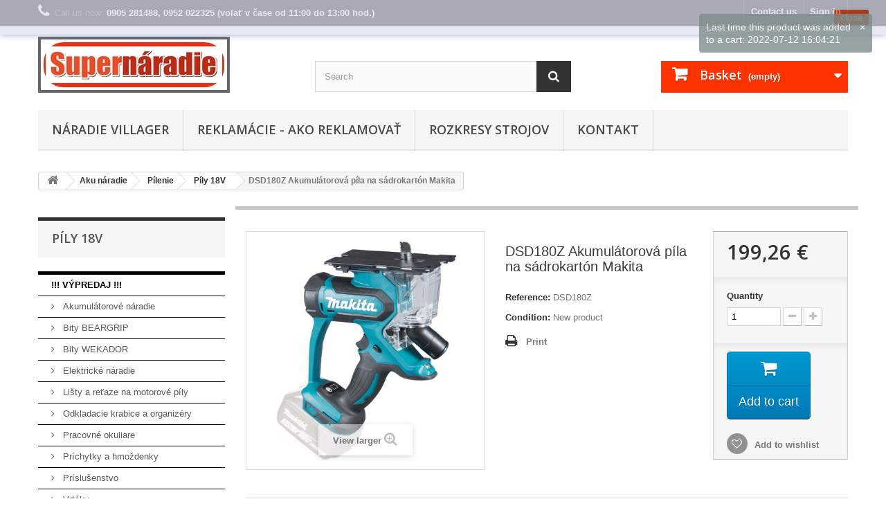

--- FILE ---
content_type: text/html; charset=utf-8
request_url: https://1.supernaradie.sk/gb/pily-18v/1309-dsd180z-akumulatorova-pila-na-sadrokarton-makita.html
body_size: 40398
content:
<!DOCTYPE HTML>
<!--[if lt IE 7]> <html class="no-js lt-ie9 lt-ie8 lt-ie7" lang="en-gb"><![endif]-->
<!--[if IE 7]><html class="no-js lt-ie9 lt-ie8 ie7" lang="en-gb"><![endif]-->
<!--[if IE 8]><html class="no-js lt-ie9 ie8" lang="en-gb"><![endif]-->
<!--[if gt IE 8]> <html class="no-js ie9" lang="en-gb"><![endif]-->
<html lang="en-gb">
	<head>
		<meta charset="utf-8" />
		<title>DSD180Z Akumulátorová píla na sádrokartón Makita - Supernáradie</title>
						<meta name="generator" content="PrestaShop" />
		<meta name="robots" content="index,follow" />
		<meta name="viewport" content="width=device-width, minimum-scale=0.25, maximum-scale=1.6, initial-scale=1.0" />
		<meta name="apple-mobile-web-app-capable" content="yes" />
		<link rel="icon" type="image/vnd.microsoft.icon" href="/img/favicon.ico?1762341707" />
		<link rel="shortcut icon" type="image/x-icon" href="/img/favicon.ico?1762341707" />
														<link rel="stylesheet" href="/themes/default-bootstrap/css/global.css" type="text/css" media="all" />
																<link rel="stylesheet" href="/themes/default-bootstrap/css/autoload/highdpi.css" type="text/css" media="all" />
																<link rel="stylesheet" href="/themes/default-bootstrap/css/autoload/responsive-tables.css" type="text/css" media="all" />
																<link rel="stylesheet" href="/themes/default-bootstrap/css/autoload/uniform.default.css" type="text/css" media="all" />
																<link rel="stylesheet" href="/js/jquery/plugins/fancybox/jquery.fancybox.css" type="text/css" media="all" />
																<link rel="stylesheet" href="/themes/default-bootstrap/css/product.css" type="text/css" media="all" />
																<link rel="stylesheet" href="/themes/default-bootstrap/css/print.css" type="text/css" media="print" />
																<link rel="stylesheet" href="/js/jquery/plugins/bxslider/jquery.bxslider.css" type="text/css" media="all" />
																<link rel="stylesheet" href="/themes/default-bootstrap/css/modules/blockbanner/blockbanner.css" type="text/css" media="all" />
																<link rel="stylesheet" href="/themes/default-bootstrap/css/modules/blocksearch/blocksearch.css" type="text/css" media="all" />
																<link rel="stylesheet" href="/js/jquery/plugins/autocomplete/jquery.autocomplete.css" type="text/css" media="all" />
																<link rel="stylesheet" href="/themes/default-bootstrap/css/product_list.css" type="text/css" media="all" />
																<link rel="stylesheet" href="/themes/default-bootstrap/css/modules/blockcart/blockcart.css" type="text/css" media="all" />
																<link rel="stylesheet" href="/themes/default-bootstrap/css/modules/blockcategories/blockcategories.css" type="text/css" media="all" />
																<link rel="stylesheet" href="/themes/default-bootstrap/css/modules/blockcontact/blockcontact.css" type="text/css" media="all" />
																<link rel="stylesheet" href="/themes/default-bootstrap/css/modules/blocknewsletter/blocknewsletter.css" type="text/css" media="all" />
																<link rel="stylesheet" href="/themes/default-bootstrap/css/modules/blocktags/blocktags.css" type="text/css" media="all" />
																<link rel="stylesheet" href="/themes/default-bootstrap/css/modules/blocktopmenu/css/blocktopmenu.css" type="text/css" media="all" />
																<link rel="stylesheet" href="/themes/default-bootstrap/css/modules/blocktopmenu/css/superfish-modified.css" type="text/css" media="all" />
																<link rel="stylesheet" href="/themes/default-bootstrap/css/modules/blockuserinfo/blockuserinfo.css" type="text/css" media="all" />
																<link rel="stylesheet" href="/themes/default-bootstrap/css/modules/blockviewed/blockviewed.css" type="text/css" media="all" />
																<link rel="stylesheet" href="/themes/default-bootstrap/css/modules/homefeatured/homefeatured.css" type="text/css" media="all" />
																<link rel="stylesheet" href="/themes/default-bootstrap/css/modules/productscategory/css/productscategory.css" type="text/css" media="all" />
																<link rel="stylesheet" href="/modules/displaycombinations/views/css/displaycombinations.css" type="text/css" media="all" />
																<link rel="stylesheet" href="/modules/displaycombinations/views/css/displaycombinations_border_radius.css" type="text/css" media="all" />
																<link rel="stylesheet" href="/js/jquery/plugins/growl/jquery.growl.css" type="text/css" media="all" />
																<link rel="stylesheet" href="/modules/scrolltop/scrolltop.css" type="text/css" media="all" />
																<link rel="stylesheet" href="/themes/default-bootstrap/css/modules/favoriteproducts/favoriteproducts.css" type="text/css" media="all" />
																<link rel="stylesheet" href="/themes/default-bootstrap/css/modules/crossselling/crossselling.css" type="text/css" media="all" />
																<link rel="stylesheet" href="/themes/default-bootstrap/css/modules/blockwishlist/blockwishlist.css" type="text/css" media="all" />
																<link rel="stylesheet" href="/modules/advancedeucompliance/views/css/aeuc_front.css" type="text/css" media="all" />
																<link rel="stylesheet" href="/themes/default-bootstrap/css/modules/blockmyaccountfooter/blockmyaccount.css" type="text/css" media="all" />
																<link rel="stylesheet" href="/modules/themeconfigurator/css/hooks.css" type="text/css" media="all" />
														<script type="text/javascript">
var CUSTOMIZE_TEXTFIELD = 1;
var FancyboxI18nClose = 'Close';
var FancyboxI18nNext = 'Next';
var FancyboxI18nPrev = 'Previous';
var PS_CATALOG_MODE = false;
var added_to_wishlist = 'The product was successfully added to your wishlist.';
var ajax_allowed = true;
var ajaxsearch = true;
var allowBuyWhenOutOfStock = true;
var attribute_anchor_separator = '-';
var attributesCombinations = [];
var availableLaterValue = '';
var availableNowValue = '';
var baseDir = 'https://1.supernaradie.sk/';
var baseUri = 'https://1.supernaradie.sk/';
var blocksearch_type = 'top';
var contentOnly = false;
var currency = {"id":1,"name":"Euro","iso_code":"EUR","iso_code_num":"978","sign":"\u20ac","blank":"1","conversion_rate":"1.000000","deleted":"0","format":"2","decimals":"1","active":"1","prefix":"","suffix":" \u20ac","id_shop_list":null,"force_id":false};
var currencyBlank = 1;
var currencyFormat = 2;
var currencyRate = 1;
var currencySign = '€';
var currentDate = '2026-01-20 17:11:15';
var customerGroupWithoutTax = false;
var customizationFields = false;
var customizationId = null;
var customizationIdMessage = 'Customisation #';
var default_eco_tax = 0;
var delete_txt = 'Delete';
var displayList = true;
var displayPrice = 0;
var doesntExist = 'This combination does not exist for this product. Please select another combination.';
var doesntExistNoMore = 'This product is no longer in stock';
var doesntExistNoMoreBut = 'with those attributes but is available with others.';
var ecotaxTax_rate = 0;
var favorite_products_id_product = 1309;
var favorite_products_url_add = 'https://1.supernaradie.sk/gb/module/favoriteproducts/actions?process=add';
var favorite_products_url_remove = 'https://1.supernaradie.sk/gb/module/favoriteproducts/actions?process=remove';
var fieldRequired = 'Please fill in all the required fields before saving your customization.';
var freeProductTranslation = 'Free!';
var freeShippingTranslation = 'Free shipping!';
var generated_date = 1768925474;
var groupReduction = 0;
var hasDeliveryAddress = false;
var highDPI = false;
var idDefaultImage = 1976;
var id_lang = 5;
var id_product = 1309;
var img_dir = 'https://1.supernaradie.sk/themes/default-bootstrap/img/';
var img_prod_dir = 'https://1.supernaradie.sk/img/p/';
var img_ps_dir = 'https://1.supernaradie.sk/img/';
var instantsearch = true;
var isGuest = 0;
var isLogged = 0;
var isMobile = false;
var jqZoomEnabled = false;
var loggin_required = 'You must be logged in to manage your wishlist.';
var maxQuantityToAllowDisplayOfLastQuantityMessage = 0;
var minimalQuantity = 1;
var mywishlist_url = 'https://1.supernaradie.sk/gb/module/blockwishlist/mywishlist';
var noTaxForThisProduct = false;
var oosHookJsCodeFunctions = [];
var page_name = 'product';
var placeholder_blocknewsletter = 'Enter your e-mail';
var priceDisplayMethod = 0;
var priceDisplayPrecision = 2;
var productAvailableForOrder = true;
var productBasePriceTaxExcl = 162;
var productBasePriceTaxExcluded = 162;
var productBasePriceTaxIncl = 199.26;
var productHasAttributes = false;
var productPrice = 199.26;
var productPriceTaxExcluded = 162;
var productPriceTaxIncluded = 199.26;
var productPriceWithoutReduction = 199.26;
var productReference = 'DSD180Z';
var productShowPrice = true;
var productUnitPriceRatio = 0;
var product_fileButtonHtml = 'Choose File';
var product_fileDefaultHtml = 'No file selected';
var product_specific_price = [];
var quantitiesDisplayAllowed = false;
var quantityAvailable = 0;
var quickView = true;
var reduction_percent = 0;
var reduction_price = 0;
var removingLinkText = 'remove this product from my cart';
var roundMode = 2;
var search_url = 'https://1.supernaradie.sk/gb/vyhladavanie';
var specific_currency = false;
var specific_price = 0;
var static_token = '65aa408a795df8a93f7e79a1ae98ba68';
var stock_management = 1;
var taxRate = 23;
var toBeDetermined = 'To be determined';
var token = '65aa408a795df8a93f7e79a1ae98ba68';
var uploading_in_progress = 'Uploading in progress, please be patient.';
var usingSecureMode = true;
var wishlistProductsIds = false;
</script>

						<script type="text/javascript" src="/js/jquery/jquery-1.11.0.min.js"></script>
						<script type="text/javascript" src="/js/jquery/jquery-migrate-1.2.1.min.js"></script>
						<script type="text/javascript" src="/js/jquery/plugins/jquery.easing.js"></script>
						<script type="text/javascript" src="/js/tools.js"></script>
						<script type="text/javascript" src="/themes/default-bootstrap/js/global.js"></script>
						<script type="text/javascript" src="/themes/default-bootstrap/js/autoload/10-bootstrap.min.js"></script>
						<script type="text/javascript" src="/themes/default-bootstrap/js/autoload/15-jquery.total-storage.min.js"></script>
						<script type="text/javascript" src="/themes/default-bootstrap/js/autoload/15-jquery.uniform-modified.js"></script>
						<script type="text/javascript" src="/js/jquery/plugins/fancybox/jquery.fancybox.js"></script>
						<script type="text/javascript" src="/themes/default-bootstrap/js/products-comparison.js"></script>
						<script type="text/javascript" src="/js/jquery/plugins/jquery.idTabs.js"></script>
						<script type="text/javascript" src="/js/jquery/plugins/jquery.scrollTo.js"></script>
						<script type="text/javascript" src="/js/jquery/plugins/jquery.serialScroll.js"></script>
						<script type="text/javascript" src="/js/jquery/plugins/bxslider/jquery.bxslider.js"></script>
						<script type="text/javascript" src="/themes/default-bootstrap/js/product.js"></script>
						<script type="text/javascript" src="/js/jquery/plugins/autocomplete/jquery.autocomplete.js"></script>
						<script type="text/javascript" src="/themes/default-bootstrap/js/modules/blocksearch/blocksearch.js"></script>
						<script type="text/javascript" src="/themes/default-bootstrap/js/modules/blockcart/ajax-cart.js"></script>
						<script type="text/javascript" src="/themes/default-bootstrap/js/tools/treeManagement.js"></script>
						<script type="text/javascript" src="/themes/default-bootstrap/js/modules/blocknewsletter/blocknewsletter.js"></script>
						<script type="text/javascript" src="/themes/default-bootstrap/js/modules/blocktopmenu/js/hoverIntent.js"></script>
						<script type="text/javascript" src="/themes/default-bootstrap/js/modules/blocktopmenu/js/superfish-modified.js"></script>
						<script type="text/javascript" src="/themes/default-bootstrap/js/modules/blocktopmenu/js/blocktopmenu.js"></script>
						<script type="text/javascript" src="/themes/default-bootstrap/js/modules/productscategory/js/productscategory.js"></script>
						<script type="text/javascript" src="/modules/displaycombinations/views/js/hide_choices.js"></script>
						<script type="text/javascript" src="/modules/displaycombinations/views/js/jquery.elevatezoom.js"></script>
						<script type="text/javascript" src="/modules/displaycombinations/views/js/datatables.js"></script>
						<script type="text/javascript" src="/modules/displaycombinations/views/js/displaycombinations_ajax.js"></script>
						<script type="text/javascript" src="/modules/displaycombinations/views/js/displaycombinations_products.js"></script>
						<script type="text/javascript" src="/js/jquery/plugins/growl/jquery.growl.js"></script>
						<script type="text/javascript" src="/modules/scrolltop/scrolltop.js"></script>
						<script type="text/javascript" src="/modules/favoriteproducts/favoriteproducts.js"></script>
						<script type="text/javascript" src="/themes/default-bootstrap/js/modules/crossselling/js/crossselling.js"></script>
						<script type="text/javascript" src="/themes/default-bootstrap/js/modules/blockwishlist/js/ajax-wishlist.js"></script>
						<script type="text/javascript" src="/modules/ganalytics/views/js/GoogleAnalyticActionLib.js"></script>
						<script type="text/javascript" src="/modules/klsmartrmail/views/js/sm.js"></script>
						<script type="text/javascript" src="/modules/statsdata/js/plugindetect.js"></script>
							
<script type="text/javascript">
	function zoomspe(id)
	{ 
		$("#img_id_combi_" + id).elevateZoom({ 
			zoomWindowPosition: 2,
			"z-index": 999,
			easing : true,
			zoomWindowWidth:900,
			zoomWindowHeight:900
			});
	}
</script><script>
    
    function setcook() {
        var nazwa = 'cookie_ue';
        var wartosc = '1';
        var expire = new Date();
        expire.setMonth(expire.getMonth() + 12);
        document.cookie = nazwa + "=" + escape(wartosc) + ";path=/;" + ((expire == null) ? "" : ("; expires=" + expire.toGMTString()))
    }

    
        
    function closeUeNotify() {
        $('#cookieNotice').fadeOut(1500);
        setcook();
    }
    
        

    
        
    
</script>
<style>
    
    .closeFontAwesome:before {
        content: "\f00d";
        font-family: "FontAwesome";
        display: inline-block;
        font-size: 23px;
        line-height: 23px;
        color: #ED390C;
        padding-right: 15px;
        cursor: pointer;
    }

    .closeButtonNormal {
     display: block; 
        text-align: center;
        padding: 2px 5px;
        border-radius: 2px;
        color: #F7F3F2;
        background: #DB4214;
        cursor: pointer;
    }

    #cookieNotice p {
        margin: 0px;
        padding: 0px;
    }


    #cookieNoticeContent {
    
            padding:5px;
        
    }

    
</style>
    <link href="//maxcdn.bootstrapcdn.com/font-awesome/4.6.3/css/font-awesome.min.css" rel="stylesheet" type="text/css"/>
<div id="cookieNotice" style=" width: 100%; position: fixed;  top:0px; box-shadow: 0 0 10px 0 #6686C4; background: #DDDFF0; z-index: 9999; font-size: 14px; line-height: 1.3em; font-family: arial; left: 0px; text-align:center; color:#FFF; opacity: 0.7 ">
    <div id="cookieNoticeContent" style="position:relative; margin:auto; width:100%; display:block;">
        <table style="width:100%;">
            <tr>
                                <td style="text-align:center;">
                    
                </td>
                                    <td style="width:80px; vertical-align:middle; padding-right:20px; text-align:right;">
                                                    <span class="closeButtonNormal" onclick="closeUeNotify()">close</span>
                                            </td>
                            </tr>
            <tr>
                            </tr>
        </table>
    </div>
</div>
			<script type="text/javascript">
				(window.gaDevIds=window.gaDevIds||[]).push('d6YPbH');
				(function(i,s,o,g,r,a,m){i['GoogleAnalyticsObject']=r;i[r]=i[r]||function(){
				(i[r].q=i[r].q||[]).push(arguments)},i[r].l=1*new Date();a=s.createElement(o),
				m=s.getElementsByTagName(o)[0];a.async=1;a.src=g;m.parentNode.insertBefore(a,m)
				})(window,document,'script','//www.google-analytics.com/analytics.js','ga');
				ga('create', 'UA-89681973-1', 'auto');
				ga('require', 'ec');</script>
		<link rel="stylesheet" href="//fonts.googleapis.com/css?family=Open+Sans:300,600&amp;subset=latin,latin-ext" type="text/css" media="all" />
		<!--[if IE 8]>
		<script src="https://oss.maxcdn.com/libs/html5shiv/3.7.0/html5shiv.js"></script>
		<script src="https://oss.maxcdn.com/libs/respond.js/1.3.0/respond.min.js"></script>
		<![endif]-->
	</head>
	<body id="product" class="product product-1309 product-dsd180z-akumulatorova-pila-na-sadrokarton-makita category-282 category-pily-18v show-left-column hide-right-column lang_gb">
					<div id="page">
			<div class="header-container">
				<header id="header">
																<div class="banner">
							<div class="container">
								<div class="row">
									<a href="https://1.supernaradie.sk/" title="">
	
</a>

								</div>
							</div>
						</div>
																					<div class="nav">
							<div class="container">
								<div class="row">
									<nav><!-- Block user information module NAV  -->
<div class="header_user_info">
			<a class="login" href="https://1.supernaradie.sk/gb/moj-ucet" rel="nofollow" title="Log in to your customer account">
			Sign in
		</a>
	</div>
<!-- /Block usmodule NAV -->
<div id="contact-link" >
	<a href="https://1.supernaradie.sk/gb/napiste-nam" title="Contact us">Contact us</a>
</div>
	<span class="shop-phone">
		<i class="icon-phone"></i>Call us now: <strong>0905 281488, 0952 022325 (volať v čase od 11:00 do 13:00 hod.)</strong>
	</span>
</nav>
								</div>
							</div>
						</div>
										<div>
						<div class="container">
							<div class="row">
								<div id="header_logo">
									<a href="https://1.supernaradie.sk/" title="Supernáradie">
										<img class="logo img-responsive" src="https://1.supernaradie.sk/img/supernaradie-logo-1744272042.jpg" alt="Supernáradie" width="277" height="81"/>
									</a>
								</div>
								<!-- Block search module TOP -->
<div id="search_block_top" class="col-sm-4 clearfix">
	<form id="searchbox" method="get" action="//1.supernaradie.sk/gb/vyhladavanie" >
		<input type="hidden" name="controller" value="search" />
		<input type="hidden" name="orderby" value="position" />
		<input type="hidden" name="orderway" value="desc" />
		<input class="search_query form-control" type="text" id="search_query_top" name="search_query" placeholder="Search" value="" />
		<button type="submit" name="submit_search" class="btn btn-default button-search">
			<span>Search</span>
		</button>
	</form>
</div>
<!-- /Block search module TOP -->
<!-- MODULE Block cart -->
<div class="col-sm-4 clearfix">
	<div class="shopping_cart">
		<a href="https://1.supernaradie.sk/gb/order" title="View my shopping cart" rel="nofollow">
			<b>Basket</b>
			<span class="ajax_cart_quantity unvisible">0</span>
			<span class="ajax_cart_product_txt unvisible">Product</span>
			<span class="ajax_cart_product_txt_s unvisible">Products</span>
			<span class="ajax_cart_total unvisible">
							</span>
			<span class="ajax_cart_no_product">(empty)</span>
					</a>
					<div class="cart_block block exclusive">
				<div class="block_content">
					<!-- block list of products -->
					<div class="cart_block_list">
												<p class="cart_block_no_products">
							No products
						</p>
																		<div class="cart-prices">
							<div class="cart-prices-line first-line">
								<span class="price cart_block_shipping_cost ajax_cart_shipping_cost unvisible">
																			 To be determined																	</span>
								<span class="unvisible">
									Shipping
								</span>
							</div>
																						<div class="cart-prices-line">
									<span class="price cart_block_tax_cost ajax_cart_tax_cost">0,00 €</span>
									<span>Tax</span>
								</div>
														<div class="cart-prices-line last-line">
								<span class="price cart_block_total ajax_block_cart_total">0,00 €</span>
								<span>Total</span>
							</div>
													</div>
						<p class="cart-buttons">
							<a id="button_order_cart" class="btn btn-default button button-small" href="https://1.supernaradie.sk/gb/order" title="Check out" rel="nofollow">
								<span>
									Check out<i class="icon-chevron-right right"></i>
								</span>
							</a>
						</p>
					</div>
				</div>
			</div><!-- .cart_block -->
			</div>
</div>

	<div id="layer_cart">
		<div class="clearfix">
			<div class="layer_cart_product col-xs-12 col-md-6">
				<span class="cross" title="Close window"></span>
				<span class="title">
					<i class="icon-check"></i>Product successfully added to your shopping cart
				</span>
				<div class="product-image-container layer_cart_img">
				</div>
				<div class="layer_cart_product_info">
					<span id="layer_cart_product_title" class="product-name"></span>
					<span id="layer_cart_product_attributes"></span>
					<div>
						<strong class="dark">Quantity</strong>
						<span id="layer_cart_product_quantity"></span>
					</div>
					<div>
						<strong class="dark">Total</strong>
						<span id="layer_cart_product_price"></span>
					</div>
				</div>
			</div>
			<div class="layer_cart_cart col-xs-12 col-md-6">
				<span class="title">
					<!-- Plural Case [both cases are needed because page may be updated in Javascript] -->
					<span class="ajax_cart_product_txt_s  unvisible">
						There are <span class="ajax_cart_quantity">0</span> items in your cart.
					</span>
					<!-- Singular Case [both cases are needed because page may be updated in Javascript] -->
					<span class="ajax_cart_product_txt ">
						There is 1 item in your cart.
					</span>
				</span>
				<div class="layer_cart_row">
					<strong class="dark">
						Total products
											</strong>
					<span class="ajax_block_products_total">
											</span>
				</div>

								<div class="layer_cart_row">
					<strong class="dark unvisible">
						Total shipping&nbsp;					</strong>
					<span class="ajax_cart_shipping_cost unvisible">
													 To be determined											</span>
				</div>
									<div class="layer_cart_row">
						<strong class="dark">Tax</strong>
						<span class="price cart_block_tax_cost ajax_cart_tax_cost">0,00 €</span>
					</div>
								<div class="layer_cart_row">
					<strong class="dark">
						Total
											</strong>
					<span class="ajax_block_cart_total">
											</span>
				</div>
				<div class="button-container">
					<span class="continue btn btn-default button exclusive-medium" title="Continue shopping">
						<span>
							<i class="icon-chevron-left left"></i>Continue shopping
						</span>
					</span>
					<a class="btn btn-default button button-medium"	href="https://1.supernaradie.sk/gb/order" title="Proceed to checkout" rel="nofollow">
						<span>
							Proceed to checkout<i class="icon-chevron-right right"></i>
						</span>
					</a>
				</div>
			</div>
		</div>
		<div class="crossseling"></div>
	</div> <!-- #layer_cart -->
	<div class="layer_cart_overlay"></div>

<!-- /MODULE Block cart -->
	<!-- Menu -->
	<div id="block_top_menu" class="sf-contener clearfix col-lg-12">
		<div class="cat-title">Menu</div>
		<ul class="sf-menu clearfix menu-content">
			<li><a href="https://1.supernaradie.sk/gb/560-naradie-villager" title="Náradie Villager">Náradie Villager</a><ul><li><a href="https://1.supernaradie.sk/gb/561-aku-naradie" title="Aku náradie">Aku náradie</a><ul><li><a href="https://1.supernaradie.sk/gb/562-aku-skrutkovace" title="Aku skrutkovače">Aku skrutkovače</a><ul><li><a href="https://1.supernaradie.sk/gb/584-prislusenstvo" title="Príslušenstvo">Príslušenstvo</a></li></ul></li><li><a href="https://1.supernaradie.sk/gb/563-aku-brusky" title="Aku brúsky">Aku brúsky</a></li><li><a href="https://1.supernaradie.sk/gb/564-akumulatory-a-nabijacky" title="Akumulátory a nabíjačky">Akumulátory a nabíjačky</a></li><li><a href="https://1.supernaradie.sk/gb/565-aku-kosacky-a-vyzinace" title="Aku kosačky a vyžínače">Aku kosačky a vyžínače</a></li><li><a href="https://1.supernaradie.sk/gb/566-aku-pily" title="Aku píly">Aku píly</a></li><li><a href="https://1.supernaradie.sk/gb/567-ostatne-aku" title="Ostatné aku">Ostatné aku</a></li></ul></li><li><a href="https://1.supernaradie.sk/gb/568-elektricke-naradie" title="Elektrické náradie">Elektrické náradie</a><ul><li><a href="https://1.supernaradie.sk/gb/569-buracie-kladiva" title="Búracie kladivá">Búracie kladivá</a></li><li><a href="https://1.supernaradie.sk/gb/570-brusky-a-lesticky" title="Brúsky a leštičky">Brúsky a leštičky</a></li><li><a href="https://1.supernaradie.sk/gb/571-elektricke-navijaky" title="Elektrické navijáky">Elektrické navijáky</a></li><li><a href="https://1.supernaradie.sk/gb/572-elektrocenraky" title="Elektrocenráky">Elektrocenráky</a></li><li><a href="https://1.supernaradie.sk/gb/573-kotucove-pily" title="Kotúčové píly">Kotúčové píly</a><ul><li><a href="https://1.supernaradie.sk/gb/574-prislusenstvo" title="Príslušenstvo">Príslušenstvo</a></li></ul></li><li><a href="https://1.supernaradie.sk/gb/580-elektricke-miesadla" title="Elektrické miešadlá">Elektrické miešadlá</a><ul><li><a href="https://1.supernaradie.sk/gb/581-prislusenstvo" title="Príslušenstvo">Príslušenstvo</a></li></ul></li><li><a href="https://1.supernaradie.sk/gb/582-elektricke-vysavace" title="Elektrické vysávače">Elektrické vysávače</a><ul><li><a href="https://1.supernaradie.sk/gb/583-prislusenstvo" title="Príslušenstvo">Príslušenstvo</a></li></ul></li><li><a href="https://1.supernaradie.sk/gb/585-elektricke-hobliky" title="Elektrické hoblíky">Elektrické hoblíky</a></li><li><a href="https://1.supernaradie.sk/gb/586-stolove-pily" title="Stolové píly">Stolové píly</a></li><li><a href="https://1.supernaradie.sk/gb/587-kompresory" title="Kompresory">Kompresory</a><ul><li><a href="https://1.supernaradie.sk/gb/588-prislusenstvo" title="Príslušenstvo">Príslušenstvo</a></li></ul></li><li><a href="https://1.supernaradie.sk/gb/589-zvaracky" title="Zváračky">Zváračky</a><ul><li><a href="https://1.supernaradie.sk/gb/590-prislusenstvo" title="Príslušenstvo">Príslušenstvo</a></li></ul></li><li><a href="https://1.supernaradie.sk/gb/599-vrtacky" title="Vŕtačky">Vŕtačky</a><ul><li><a href="https://1.supernaradie.sk/gb/600-prislusenstvo" title="Príslušenstvo">Príslušenstvo</a></li></ul></li></ul></li><li><a href="https://1.supernaradie.sk/gb/575-zahradna-technika" title="Záhradná technika">Záhradná technika</a><ul><li><a href="https://1.supernaradie.sk/gb/576-benzinove-krovinorezy" title="Benzínové krovinorezy">Benzínové krovinorezy</a><ul><li><a href="https://1.supernaradie.sk/gb/591-prislusenstvo" title="Príslušenstvo">Príslušenstvo</a></li></ul></li><li><a href="https://1.supernaradie.sk/gb/577-elektricke-vyzinace" title="Elektrické vyžinače">Elektrické vyžinače</a></li><li><a href="https://1.supernaradie.sk/gb/578-benzinove-kosacky" title="Benzínové kosačky">Benzínové kosačky</a></li><li><a href="https://1.supernaradie.sk/gb/579-elektricke-a-akumulatorove-kosacky" title="Elektrické a akumulátorové kosačky">Elektrické a akumulátorové kosačky</a></li><li><a href="https://1.supernaradie.sk/gb/594-nozmice-na-zivy-plot" title="Nožmice na živý plot">Nožmice na živý plot</a></li><li><a href="https://1.supernaradie.sk/gb/595-postrekovace-a-rosice" title="Postrekovače a rosiče">Postrekovače a rosiče</a><ul><li><a href="https://1.supernaradie.sk/gb/596-prislusenstvo" title="Príslušenstvo">Príslušenstvo</a></li></ul></li><li><a href="https://1.supernaradie.sk/gb/597-rucne-noznice-a-pily" title="Ručné nožnice a píly">Ručné nožnice a píly</a></li><li><a href="https://1.supernaradie.sk/gb/598-elektricke-a-aku-retazove-pily" title="Elektrické a aku reťazové píly">Elektrické a aku reťazové píly</a></li></ul></li><li><a href="https://1.supernaradie.sk/gb/592-cerpadla" title="Čerpadlá">Čerpadlá</a><ul><li><a href="https://1.supernaradie.sk/gb/593-prislusenstvo" title="Príslušenstvo">Príslušenstvo</a></li></ul></li><li><a href="https://1.supernaradie.sk/gb/601-nabijacky-autobaterii" title="Nabíjačky autobatérií">Nabíjačky autobatérií</a></li><li><a href="https://1.supernaradie.sk/gb/602-tasky-a-opasky" title="Tašky a opasky">Tašky a opasky</a></li></ul></li><li><a href="https://1.supernaradie.sk/gb/content/2-legal-notice" title="Reklam&aacute;cie - Ako reklamovať">Reklam&aacute;cie - Ako reklamovať</a></li>
<li><a href="https://1.supernaradie.sk/gb/content/14-rozkresy-strojov" title="Rozkresy strojov">Rozkresy strojov</a></li>
<li><a href="https://1.supernaradie.sk/gb/content/18-kontakt" title="Kontakt">Kontakt</a></li>

					</ul>
	</div>
	<!--/ Menu -->

							</div>
						</div>
					</div>
				</header>
			</div>
			<div class="columns-container">
				<div id="columns" class="container">
											
<!-- Breadcrumb -->
<div class="breadcrumb clearfix">
	<a class="home" href="https://1.supernaradie.sk/" title="Return to Home"><i class="icon-home"></i></a>
			<span class="navigation-pipe">&gt;</span>
					<span class="navigation_page"><span itemscope itemtype="http://data-vocabulary.org/Breadcrumb"><a itemprop="url" href="https://1.supernaradie.sk/gb/253-aku-naradie" title="Aku n&aacute;radie" ><span itemprop="title">Aku n&aacute;radie</span></a></span><span class="navigation-pipe">></span><span itemscope itemtype="http://data-vocabulary.org/Breadcrumb"><a itemprop="url" href="https://1.supernaradie.sk/gb/299-pilenie" title="P&iacute;lenie" ><span itemprop="title">P&iacute;lenie</span></a></span><span class="navigation-pipe">></span><span itemscope itemtype="http://data-vocabulary.org/Breadcrumb"><a itemprop="url" href="https://1.supernaradie.sk/gb/282-pily-18v" title="P&iacute;ly 18V" ><span itemprop="title">P&iacute;ly 18V</span></a></span><span class="navigation-pipe">></span>DSD180Z Akumulátorová píla na sádrokartón Makita</span>
			</div>
<!-- /Breadcrumb -->

										<div id="slider_row" class="row">
																	</div>
					<div class="row">
												<div id="left_column" class="column col-xs-12 col-sm-3"><!-- Block categories module -->
<div id="categories_block_left" class="block">
	<h2 class="title_block">
					Píly 18V
			</h2>
	<div class="block_content">
		<ul class="tree dhtml">
												
<li >
	<a 
	href="https://1.supernaradie.sk/gb/493--vypredaj-" title="">
		!!! VÝPREDAJ !!!
	</a>
			<ul>
												
<li >
	<a 
	href="https://1.supernaradie.sk/gb/497-akumulatorove-naradie" title="">
		Akumulátorové náradie
	</a>
	</li>

																
<li >
	<a 
	href="https://1.supernaradie.sk/gb/495-bity-beargrip" title="">
		Bity BEARGRIP
	</a>
	</li>

																
<li >
	<a 
	href="https://1.supernaradie.sk/gb/494-bity-wekador" title="">
		Bity WEKADOR
	</a>
	</li>

																
<li >
	<a 
	href="https://1.supernaradie.sk/gb/498-elektricke-naradie" title="">
		Elektrické náradie
	</a>
	</li>

																
<li >
	<a 
	href="https://1.supernaradie.sk/gb/652-listy-a-retaze-na-motorove-pily" title="">
		Lišty a reťaze na motorové píly
	</a>
	</li>

																
<li >
	<a 
	href="https://1.supernaradie.sk/gb/533-odkladacie-krabice-a-organizery" title="">
		Odkladacie krabice a organizéry
	</a>
	</li>

																
<li >
	<a 
	href="https://1.supernaradie.sk/gb/632-pracovne-okuliare" title="">
		Pracovné okuliare
	</a>
	</li>

																
<li >
	<a 
	href="https://1.supernaradie.sk/gb/510-prichytky-a-hmozdenky" title="">
		Príchytky a hmoždenky
	</a>
	</li>

																
<li >
	<a 
	href="https://1.supernaradie.sk/gb/499-prislusenstvo" title="">
		Príslušenstvo
	</a>
			<ul>
												
<li class="last">
	<a 
	href="https://1.supernaradie.sk/gb/539-vrtaky" title="">
		Vrtáky
	</a>
	</li>

									</ul>
	</li>

																
<li class="last">
	<a 
	href="https://1.supernaradie.sk/gb/541-skrutkovanie" title="">
		Skrutkovanie
	</a>
	</li>

									</ul>
	</li>

																
<li >
	<a 
	href="https://1.supernaradie.sk/gb/253-aku-naradie" title="">
		Aku náradie
	</a>
			<ul>
												
<li >
	<a 
	href="https://1.supernaradie.sk/gb/618-akumulatorove-brusky" title="">
		Akumulátorové brúsky
	</a>
	</li>

																
<li >
	<a 
	href="https://1.supernaradie.sk/gb/361-brusky-uhlove-a-priame" title="">
		Brúsky uhlové a priame
	</a>
			<ul>
												
<li >
	<a 
	href="https://1.supernaradie.sk/gb/377-18-v" title="">
		18 V
	</a>
	</li>

																
<li >
	<a 
	href="https://1.supernaradie.sk/gb/378-2-x-18-v" title="">
		2 x 18 V
	</a>
	</li>

																
<li >
	<a 
	href="https://1.supernaradie.sk/gb/620-40-v" title="">
		40 V
	</a>
	</li>

																
<li class="last">
	<a 
	href="https://1.supernaradie.sk/gb/379-lesticky" title="">
		Leštičky
	</a>
	</li>

									</ul>
	</li>

																
<li >
	<a 
	href="https://1.supernaradie.sk/gb/370-frezovanie" title="">
		Frézovanie
	</a>
	</li>

																
<li >
	<a 
	href="https://1.supernaradie.sk/gb/362-hoblovanie-a-brusenie" title="">
		Hobľovanie a brúsenie
	</a>
	</li>

																
<li >
	<a 
	href="https://1.supernaradie.sk/gb/487-kladiva" title="">
		Kladivá
	</a>
			<ul>
												
<li >
	<a 
	href="https://1.supernaradie.sk/gb/489-12v-max" title="">
		12V MAX
	</a>
	</li>

																
<li >
	<a 
	href="https://1.supernaradie.sk/gb/606-2-x-18v" title="">
		2 x 18V
	</a>
	</li>

																
<li >
	<a 
	href="https://1.supernaradie.sk/gb/488-40v-xgt" title="">
		40V XGT
	</a>
	</li>

																
<li class="last">
	<a 
	href="https://1.supernaradie.sk/gb/619-sekacie-kladiva" title="">
		Sekacie kladivá
	</a>
	</li>

									</ul>
	</li>

																
<li >
	<a 
	href="https://1.supernaradie.sk/gb/662-lasery" title="">
		Lasery
	</a>
			<ul>
												
<li >
	<a 
	href="https://1.supernaradie.sk/gb/663-merace-vzdialenosti" title="">
		Merače vzdialenosti
	</a>
	</li>

																
<li class="last">
	<a 
	href="https://1.supernaradie.sk/gb/664-nivelacne-lasery" title="">
		Nivelačné lasery
	</a>
			<ul>
												
<li class="last">
	<a 
	href="https://1.supernaradie.sk/gb/665-stativy" title="">
		Statívy
	</a>
	</li>

									</ul>
	</li>

									</ul>
	</li>

																
<li >
	<a 
	href="https://1.supernaradie.sk/gb/371-noznice-a-prestrihovace" title="">
		Nožnice a prestrihovače
	</a>
	</li>

																
<li >
	<a 
	href="https://1.supernaradie.sk/gb/299-pilenie" title="">
		Pílenie
	</a>
			<ul>
												
<li >
	<a 
	href="https://1.supernaradie.sk/gb/350-pily-12v" title="">
		Píly 12V
	</a>
	</li>

																
<li >
	<a 
	href="https://1.supernaradie.sk/gb/282-pily-18v" class="selected" title="">
		Píly 18V
	</a>
	</li>

																
<li class="last">
	<a 
	href="https://1.supernaradie.sk/gb/351-pily-2x18v" title="">
		Píly 2x18V
	</a>
	</li>

									</ul>
	</li>

																
<li >
	<a 
	href="https://1.supernaradie.sk/gb/388-razove-utahovaky" title="">
		Rázové uťahováky
	</a>
			<ul>
												
<li >
	<a 
	href="https://1.supernaradie.sk/gb/484-utahovaky-72v" title="">
		Uťahováky  7,2V
	</a>
	</li>

																
<li >
	<a 
	href="https://1.supernaradie.sk/gb/389-utahovaky-18v" title="">
		Uťahováky 18V
	</a>
	</li>

																
<li class="last">
	<a 
	href="https://1.supernaradie.sk/gb/483-utahovaky-a-racne-12v" title="">
		Uťahováky a račne 12V
	</a>
	</li>

									</ul>
	</li>

																
<li >
	<a 
	href="https://1.supernaradie.sk/gb/440-sady-naradia" title="">
		Sady náradia
	</a>
			<ul>
												
<li >
	<a 
	href="https://1.supernaradie.sk/gb/441-sady-naradia-12v" title="">
		Sady náradia 12V
	</a>
	</li>

																
<li class="last">
	<a 
	href="https://1.supernaradie.sk/gb/442-sady-naradia-18v" title="">
		Sady náradia 18V
	</a>
	</li>

									</ul>
	</li>

																
<li >
	<a 
	href="https://1.supernaradie.sk/gb/298-skrutkovanie" title="">
		Skrutkovanie
	</a>
			<ul>
												
<li >
	<a 
	href="https://1.supernaradie.sk/gb/272-priklepove-skrutkovace" title="">
		Príklepové skrutkovače
	</a>
			<ul>
												
<li >
	<a 
	href="https://1.supernaradie.sk/gb/273-priklepove-skrutkovace-12-v" title="">
		Príklepové skrutkovače 12 V
	</a>
	</li>

																
<li class="last">
	<a 
	href="https://1.supernaradie.sk/gb/274-priklepove-skrutkovace-18-v" title="">
		Príklepové skrutkovače 18 V
	</a>
	</li>

									</ul>
	</li>

																
<li >
	<a 
	href="https://1.supernaradie.sk/gb/347-skrutkovace" title="">
		Skrutkovače
	</a>
	</li>

																
<li class="last">
	<a 
	href="https://1.supernaradie.sk/gb/254-vrtacie-skrutkovace" title="">
		Vŕtacie skrutkovače
	</a>
			<ul>
												
<li >
	<a 
	href="https://1.supernaradie.sk/gb/255-vrtacie-skrutkovace-36v" title="">
		Vŕtacie skrutkovače  3,6V
	</a>
	</li>

																
<li >
	<a 
	href="https://1.supernaradie.sk/gb/256-vrtacie-skrutkovace-72v" title="">
		Vŕtacie skrutkovače  7,2V
	</a>
	</li>

																
<li >
	<a 
	href="https://1.supernaradie.sk/gb/257-vrtacie-skrutkovace-12v" title="">
		Vŕtacie skrutkovače 12V
	</a>
	</li>

																
<li class="last">
	<a 
	href="https://1.supernaradie.sk/gb/258-vrtacie-skrutkovace-18v" title="">
		Vŕtacie skrutkovače 18V
	</a>
	</li>

									</ul>
	</li>

									</ul>
	</li>

																
<li >
	<a 
	href="https://1.supernaradie.sk/gb/649-svietidla" title="">
		Svietidlá
	</a>
	</li>

																
<li >
	<a 
	href="https://1.supernaradie.sk/gb/381-uhlove-vrtacky" title="">
		Uhlové vŕtačky
	</a>
			<ul>
												
<li >
	<a 
	href="https://1.supernaradie.sk/gb/382-uhlove-vrtacky-12v" title="">
		Uhlové vŕtačky 12V
	</a>
	</li>

																
<li >
	<a 
	href="https://1.supernaradie.sk/gb/383-uhlove-vrtacky-18v" title="">
		Uhlové vŕtačky 18V
	</a>
	</li>

																
<li class="last">
	<a 
	href="https://1.supernaradie.sk/gb/384-uhlove-vrtacky-2x18v" title="">
		Uhlové vŕtačky 2x18V
	</a>
	</li>

									</ul>
	</li>

																
<li >
	<a 
	href="https://1.supernaradie.sk/gb/621-viazanie" title="">
		Viazanie
	</a>
			<ul>
												
<li class="last">
	<a 
	href="https://1.supernaradie.sk/gb/622-prislusenstvo" title="">
		Príslušenstvo
	</a>
	</li>

									</ul>
	</li>

																
<li class="last">
	<a 
	href="https://1.supernaradie.sk/gb/519-vysavace" title="">
		Vysávače
	</a>
			<ul>
												
<li >
	<a 
	href="https://1.supernaradie.sk/gb/520-18-v-vysavace" title="">
		18 V vysávače
	</a>
	</li>

																
<li class="last">
	<a 
	href="https://1.supernaradie.sk/gb/521-2x18-v-vysavace" title="">
		2x18 V vysávače
	</a>
	</li>

									</ul>
	</li>

									</ul>
	</li>

																
<li >
	<a 
	href="https://1.supernaradie.sk/gb/181-elektricke-naradie-makita" title="">
		Elektrické náradie
	</a>
			<ul>
												
<li >
	<a 
	href="https://1.supernaradie.sk/gb/314-brusenie" title="">
		Brúsenie
	</a>
			<ul>
												
<li >
	<a 
	href="https://1.supernaradie.sk/gb/324-dvojkotucove-brusky" title="">
		Dvojkotúčové brúsky
	</a>
			<ul>
												
<li class="last">
	<a 
	href="https://1.supernaradie.sk/gb/609-prislusenstvo" title="">
		Príslušenstvo
	</a>
	</li>

									</ul>
	</li>

																
<li >
	<a 
	href="https://1.supernaradie.sk/gb/328-elektricke-pilniky" title="">
		Elektrické pilníky
	</a>
			<ul>
												
<li class="last">
	<a 
	href="https://1.supernaradie.sk/gb/607-prislusenstvo" title="">
		Príslušenstvo
	</a>
	</li>

									</ul>
	</li>

																
<li >
	<a 
	href="https://1.supernaradie.sk/gb/322-excentricke-brusky" title="">
		Excentrické brúsky
	</a>
			<ul>
												
<li class="last">
	<a 
	href="https://1.supernaradie.sk/gb/605-prislusenstvo" title="">
		Príslušenstvo
	</a>
	</li>

									</ul>
	</li>

																
<li >
	<a 
	href="https://1.supernaradie.sk/gb/327-kefove-brusky" title="">
		Kefové brúsky
	</a>
			<ul>
												
<li class="last">
	<a 
	href="https://1.supernaradie.sk/gb/608-prislusenstvo" title="">
		Príslušenstvo
	</a>
	</li>

									</ul>
	</li>

																
<li >
	<a 
	href="https://1.supernaradie.sk/gb/315-lesticky-brusky" title="">
		Leštičky / Brúsky
	</a>
			<ul>
												
<li class="last">
	<a 
	href="https://1.supernaradie.sk/gb/616-prislusenstvo" title="">
		Príslušenstvo
	</a>
	</li>

									</ul>
	</li>

																
<li >
	<a 
	href="https://1.supernaradie.sk/gb/323-pasove-brusky" title="">
		Pásové brúsky
	</a>
			<ul>
												
<li class="last">
	<a 
	href="https://1.supernaradie.sk/gb/603-prislusenstvo" title="">
		Príslušenstvo
	</a>
	</li>

									</ul>
	</li>

																
<li >
	<a 
	href="https://1.supernaradie.sk/gb/325-priame-brusky" title="">
		Priame brúsky
	</a>
			<ul>
												
<li class="last">
	<a 
	href="https://1.supernaradie.sk/gb/615-prislusenstvo" title="">
		Príslušenstvo
	</a>
	</li>

									</ul>
	</li>

																
<li class="last">
	<a 
	href="https://1.supernaradie.sk/gb/316-vibracne-brusky" title="">
		Vibračné brúsky
	</a>
			<ul>
												
<li >
	<a 
	href="https://1.supernaradie.sk/gb/604-prislusenstvo" title="">
		Príslušenstvo
	</a>
	</li>

																
<li class="last">
	<a 
	href="https://1.supernaradie.sk/gb/614-rolky-brus-papiera" title="">
		Rolky brús. papiera
	</a>
	</li>

									</ul>
	</li>

									</ul>
	</li>

																
<li >
	<a 
	href="https://1.supernaradie.sk/gb/308-frezovanie" title="">
		Frézovanie
	</a>
			<ul>
												
<li >
	<a 
	href="https://1.supernaradie.sk/gb/313-drazkovacia-freza" title="">
		Drážkovacia fréza
	</a>
	</li>

																
<li >
	<a 
	href="https://1.supernaradie.sk/gb/309-horne-frezy" title="">
		Horné frézy
	</a>
	</li>

																
<li class="last">
	<a 
	href="https://1.supernaradie.sk/gb/312-jednorucne-frezy" title="">
		Jednoručné frézy
	</a>
	</li>

									</ul>
	</li>

																
<li >
	<a 
	href="https://1.supernaradie.sk/gb/343-hobliky" title="">
		Hoblíky
	</a>
	</li>

																
<li >
	<a 
	href="https://1.supernaradie.sk/gb/182-kladiva" title="">
		Kladivá
	</a>
			<ul>
												
<li >
	<a 
	href="https://1.supernaradie.sk/gb/184-sds-max" title="">
		SDS MAX
	</a>
	</li>

																
<li >
	<a 
	href="https://1.supernaradie.sk/gb/183-sds-plus" title="">
		SDS Plus
	</a>
			<ul>
												
<li class="last">
	<a 
	href="https://1.supernaradie.sk/gb/317-prislusenstvo-kladiva" title="">
		Príslušenstvo kladivá
	</a>
	</li>

									</ul>
	</li>

																
<li class="last">
	<a 
	href="https://1.supernaradie.sk/gb/185-sekacie-a-buracie" title="">
		Sekacie a búracie
	</a>
	</li>

									</ul>
	</li>

																
<li >
	<a 
	href="https://1.supernaradie.sk/gb/275-pilenie" title="">
		Pílenie
	</a>
			<ul>
												
<li >
	<a 
	href="https://1.supernaradie.sk/gb/279-chvostove-pily" title="">
		Chvostové píly
	</a>
			<ul>
												
<li >
	<a 
	href="https://1.supernaradie.sk/gb/508-pilove-listy-na-konare" title="Bahco prichádza s pílovými listami do elektrických a akumulátorový chvostových píl určených pre pre záhrady a sady.">
		Pílové listy na konáre
	</a>
	</li>

																
<li class="last">
	<a 
	href="https://1.supernaradie.sk/gb/462-prislusenstvo-pre-chvostove-pily" title="">
		Príslušenstvo pre chvostové píly
	</a>
	</li>

									</ul>
	</li>

																
<li >
	<a 
	href="https://1.supernaradie.sk/gb/294-kapovacie-a-pokosove-pily" title="">
		Kapovacie a pokosové píly
	</a>
			<ul>
												
<li class="last">
	<a 
	href="https://1.supernaradie.sk/gb/443-prislusenstvo-pre-pokosove-pily" title="">
		Príslušenstvo pre pokosové píly
	</a>
	</li>

									</ul>
	</li>

																
<li >
	<a 
	href="https://1.supernaradie.sk/gb/295-multi-tool" title="">
		Multi - Tool
	</a>
			<ul>
												
<li class="last">
	<a 
	href="https://1.supernaradie.sk/gb/306-multi-tool" title="">
		Multi Tool
	</a>
	</li>

									</ul>
	</li>

																
<li >
	<a 
	href="https://1.supernaradie.sk/gb/278-priamociare-pily" title="">
		Priamočiare píly
	</a>
			<ul>
												
<li class="last">
	<a 
	href="https://1.supernaradie.sk/gb/444-prislusenstvo-pre-priamociare-pily" title="">
		Príslušenstvo pre priamočiare píly
	</a>
	</li>

									</ul>
	</li>

																
<li >
	<a 
	href="https://1.supernaradie.sk/gb/297-retazove-dlabacky" title="">
		Reťazové dlabačky
	</a>
	</li>

																
<li >
	<a 
	href="https://1.supernaradie.sk/gb/276-rucne-okruzne-pily" title="">
		Ručné okružné píly
	</a>
	</li>

																
<li >
	<a 
	href="https://1.supernaradie.sk/gb/293-stolove-pily" title="">
		Stolové píly
	</a>
	</li>

																
<li class="last">
	<a 
	href="https://1.supernaradie.sk/gb/277-zarovnavacie-okruzne-pily" title="">
		Zarovnávacie okružné píly
	</a>
	</li>

									</ul>
	</li>

																
<li >
	<a 
	href="https://1.supernaradie.sk/gb/338-rezanie-a-strihanie" title="">
		Rezanie a strihanie
	</a>
			<ul>
												
<li >
	<a 
	href="https://1.supernaradie.sk/gb/340-diamantove-rezacky" title="">
		Diamantové rezačky
	</a>
	</li>

																
<li >
	<a 
	href="https://1.supernaradie.sk/gb/342-pily-na-kov" title="">
		Píly na kov
	</a>
	</li>

																
<li >
	<a 
	href="https://1.supernaradie.sk/gb/339-prestrihovace-a-noznice" title="">
		Prestrihovače a nožnice
	</a>
	</li>

																
<li class="last">
	<a 
	href="https://1.supernaradie.sk/gb/341-uhlova-rezacka" title="">
		Uhlová rezačka
	</a>
	</li>

									</ul>
	</li>

																
<li >
	<a 
	href="https://1.supernaradie.sk/gb/289-skrutkovanie" title="">
		Skrutkovanie
	</a>
			<ul>
												
<li >
	<a 
	href="https://1.supernaradie.sk/gb/290-razove-utahovaky" title="">
		Rázové uťahováky
	</a>
	</li>

																
<li class="last">
	<a 
	href="https://1.supernaradie.sk/gb/291-skrutkovace" title="">
		Skrutkovače
	</a>
	</li>

									</ul>
	</li>

																
<li >
	<a 
	href="https://1.supernaradie.sk/gb/259-uhlove-brusky" title="">
		Uhlové brúsky
	</a>
			<ul>
												
<li >
	<a 
	href="https://1.supernaradie.sk/gb/260-115-125-mm" title="">
		115 - 125 mm
	</a>
	</li>

																
<li >
	<a 
	href="https://1.supernaradie.sk/gb/261-150-180-mm" title="">
		150 - 180 mm
	</a>
	</li>

																
<li class="last">
	<a 
	href="https://1.supernaradie.sk/gb/262-230-mm" title="">
		230 mm
	</a>
	</li>

									</ul>
	</li>

																
<li >
	<a 
	href="https://1.supernaradie.sk/gb/263-vrtanie" title="">
		Vŕtanie
	</a>
			<ul>
												
<li >
	<a 
	href="https://1.supernaradie.sk/gb/271-jadrove-vrtacky" title="">
		Jadrové vŕtačky
	</a>
	</li>

																
<li >
	<a 
	href="https://1.supernaradie.sk/gb/270-miesadla" title="">
		Miešadlá
	</a>
	</li>

																
<li >
	<a 
	href="https://1.supernaradie.sk/gb/264-priklepove-vrtacky" title="">
		Príklepové vŕtačky
	</a>
	</li>

																
<li >
	<a 
	href="https://1.supernaradie.sk/gb/269-uhlove-vrtacky" title="">
		Uhlové vŕtačky
	</a>
	</li>

																
<li >
	<a 
	href="https://1.supernaradie.sk/gb/268-vrtacie-skrutkovace" title="">
		Vŕtacie skrutkovače
	</a>
	</li>

																
<li class="last">
	<a 
	href="https://1.supernaradie.sk/gb/265-vrtacky" title="">
		Vŕtačky
	</a>
	</li>

									</ul>
	</li>

																
<li >
	<a 
	href="https://1.supernaradie.sk/gb/385-vysavace" title="">
		Vysávače
	</a>
			<ul>
												
<li >
	<a 
	href="https://1.supernaradie.sk/gb/658-adaptery" title="">
		Adaptéry
	</a>
	</li>

																
<li >
	<a 
	href="https://1.supernaradie.sk/gb/659-adaptery-na-stroje" title="">
		Adaptéry na stroje
	</a>
	</li>

																
<li >
	<a 
	href="https://1.supernaradie.sk/gb/656-hadice" title="">
		Hadice
	</a>
	</li>

																
<li >
	<a 
	href="https://1.supernaradie.sk/gb/657-hubice" title="">
		Hubice
	</a>
	</li>

																
<li class="last">
	<a 
	href="https://1.supernaradie.sk/gb/655-vrecka-do-vysavacov" title="">
		Vrecká do vysavačov
	</a>
	</li>

									</ul>
	</li>

																
<li >
	<a 
	href="https://1.supernaradie.sk/gb/672-vysavace-na-popol" title="">
		Vysávače na popol
	</a>
			<ul>
												
<li class="last">
	<a 
	href="https://1.supernaradie.sk/gb/673-prislusenstvo" title="">
		Príslušenstvo
	</a>
	</li>

									</ul>
	</li>

																
<li class="last">
	<a 
	href="https://1.supernaradie.sk/gb/344-vzduchotechnika" title="">
		Vzduchotechnika
	</a>
			<ul>
												
<li >
	<a 
	href="https://1.supernaradie.sk/gb/348-klincovacky-na-jednotlive-klince" title="">
		Klincovačky na jednotlivé klince
	</a>
	</li>

																
<li >
	<a 
	href="https://1.supernaradie.sk/gb/349-klincovacky-na-klampiarske-klince" title="">
		Klincovačky na klampiarske klince
	</a>
	</li>

																
<li >
	<a 
	href="https://1.supernaradie.sk/gb/346-klincovacky-na-klincovy-pas-do-10-barov" title="">
		Klincovačky na klincový pás do 10 barov
	</a>
	</li>

																
<li >
	<a 
	href="https://1.supernaradie.sk/gb/345-kompresory" title="">
		Kompresory
	</a>
	</li>

																
<li class="last">
	<a 
	href="https://1.supernaradie.sk/gb/670-prislusenstvo" title="">
		Príslušenstvo
	</a>
	</li>

									</ul>
	</li>

									</ul>
	</li>

																
<li >
	<a 
	href="https://1.supernaradie.sk/gb/636-festa" title="">
		FESTA
	</a>
			<ul>
												
<li class="last">
	<a 
	href="https://1.supernaradie.sk/gb/634-aku-naradie-festa" title="">
		Aku náradie FESTA
	</a>
			<ul>
												
<li >
	<a 
	href="https://1.supernaradie.sk/gb/638-baterie-nabijacky" title="">
		Batérie nabíjačky
	</a>
	</li>

																
<li >
	<a 
	href="https://1.supernaradie.sk/gb/641-brusky" title="">
		Brúsky
	</a>
	</li>

																
<li >
	<a 
	href="https://1.supernaradie.sk/gb/642-multifunkcne-naradie" title="">
		Multifunkčné náradie
	</a>
	</li>

																
<li >
	<a 
	href="https://1.supernaradie.sk/gb/643-pily" title="">
		Píly
	</a>
	</li>

																
<li >
	<a 
	href="https://1.supernaradie.sk/gb/635-priklepove-skrutkovace" title="">
		Príklepové skrutkovače
	</a>
	</li>

																
<li >
	<a 
	href="https://1.supernaradie.sk/gb/639-razove-utahovaky" title="">
		Rázové uťahováky
	</a>
	</li>

																
<li >
	<a 
	href="https://1.supernaradie.sk/gb/640-vrtacie-kladiva" title="">
		Vŕtacie kladivá
	</a>
	</li>

																
<li class="last">
	<a 
	href="https://1.supernaradie.sk/gb/637-vrtacie-skrutkovace" title="">
		Vŕtacie skrutkovače
	</a>
	</li>

									</ul>
	</li>

									</ul>
	</li>

																
<li >
	<a 
	href="https://1.supernaradie.sk/gb/681-mimoriadna-ponuka" title="">
		Mimoriadna ponuka
	</a>
	</li>

																
<li >
	<a 
	href="https://1.supernaradie.sk/gb/283-nahradne-diely" title="Ak nenájdete presný typ stroja, kliknite na:  https://makita.sk/rozkresy-strojov  
 Napíšte nám do e-mailu  info@supernaradie.sk  typ stroja a číslo ND, my Vám pošleme ceny ND.">
		Náhradné diely
	</a>
			<ul>
												
<li >
	<a 
	href="https://1.supernaradie.sk/gb/39-nahradne-diely-makita-nd-akumulatorove-naradie" title="Ak nenájdete náradie Makita na našej stránke, kliknite na  kontakt , napíšte nám typ stroja, napr.: HR2450 a do 24 hodín ho zaradíme na našu stránku.">
		ND Akumulátorové náradie
	</a>
			<ul>
												
<li >
	<a 
	href="https://1.supernaradie.sk/gb/157-aku-kladiva" title="">
		Aku kladivá
	</a>
	</li>

																
<li >
	<a 
	href="https://1.supernaradie.sk/gb/40-aku-skrutkovace" title="">
		Aku skrutkovače
	</a>
	</li>

																
<li class="last">
	<a 
	href="https://1.supernaradie.sk/gb/47-aku-utahovaky" title="">
		Aku uťahováky
	</a>
	</li>

									</ul>
	</li>

																
<li class="last">
	<a 
	href="https://1.supernaradie.sk/gb/20-nahradne-diely-makita-nd-elektricke-naradie" title="">
		ND Elektrické náradie
	</a>
			<ul>
												
<li >
	<a 
	href="https://1.supernaradie.sk/gb/23-nahradne-diely-makita-brusky" title="">
		Brúsky
	</a>
			<ul>
												
<li >
	<a 
	href="https://1.supernaradie.sk/gb/135-nahradne-diely-makita-excentricke-brusky" title="">
		Excentrické brúsky
	</a>
	</li>

																
<li >
	<a 
	href="https://1.supernaradie.sk/gb/136-nahradne-diely-makita-pasove-brusky" title="">
		Pásové brúsky
	</a>
	</li>

																
<li >
	<a 
	href="https://1.supernaradie.sk/gb/137-nahradne-diely-makita-priame-brusky" title="">
		Priame brúsky
	</a>
	</li>

																
<li class="last">
	<a 
	href="https://1.supernaradie.sk/gb/37-nahradne-diely-makita-vibracne-brusky" title="">
		Vibračné brúsky
	</a>
	</li>

									</ul>
	</li>

																
<li >
	<a 
	href="https://1.supernaradie.sk/gb/146-nahradne-diely-makita-frezy" title="">
		Frézy
	</a>
			<ul>
												
<li >
	<a 
	href="https://1.supernaradie.sk/gb/148-nahradne-diely-makita-dvojrucne-frezy" title="">
		Dvojručné
	</a>
	</li>

																
<li >
	<a 
	href="https://1.supernaradie.sk/gb/194-frezy-do-muriva" title="">
		Frézy do muriva
	</a>
	</li>

																
<li >
	<a 
	href="https://1.supernaradie.sk/gb/147-nahradne-diely-makita-jednorucne-frezy" title="">
		Jednoručné
	</a>
	</li>

																
<li class="last">
	<a 
	href="https://1.supernaradie.sk/gb/228-lamelovacia-freza" title="">
		Lamelovacia fréza
	</a>
	</li>

									</ul>
	</li>

																
<li >
	<a 
	href="https://1.supernaradie.sk/gb/140-nahradne-diely-makita-hobliky" title="">
		Hoblíky
	</a>
			<ul>
												
<li >
	<a 
	href="https://1.supernaradie.sk/gb/141-nahradne-diely-makita-82-mm" title="">
		 82 mm
	</a>
	</li>

																
<li >
	<a 
	href="https://1.supernaradie.sk/gb/142-nahradne-diely-makita-110-mm" title="">
		110 mm
	</a>
	</li>

																
<li >
	<a 
	href="https://1.supernaradie.sk/gb/143-nahradne-diely-makita-170-mm" title="">
		170 mm
	</a>
	</li>

																
<li >
	<a 
	href="https://1.supernaradie.sk/gb/144-nahradne-diely-makita-312-mm" title="">
		312 mm
	</a>
	</li>

																
<li class="last">
	<a 
	href="https://1.supernaradie.sk/gb/145-nahradne-diely-makita-hoblovacka" title="">
		Hobľovačka
	</a>
	</li>

									</ul>
	</li>

																
<li >
	<a 
	href="https://1.supernaradie.sk/gb/22-nahradne-diely-makita-kladiva" title="">
		Kladivá
	</a>
			<ul>
												
<li >
	<a 
	href="https://1.supernaradie.sk/gb/30-nahradne-diely-makita-kladiva-sds-max" title="">
		SDS MAX
	</a>
	</li>

																
<li >
	<a 
	href="https://1.supernaradie.sk/gb/29-nahradne-diely-makita-kladiva-sds-plus" title="">
		SDS Plus
	</a>
	</li>

																
<li class="last">
	<a 
	href="https://1.supernaradie.sk/gb/31-nahradne-diely-makita-kladiva-sekacie-a-buracie" title="">
		Sekacie a búracie
	</a>
	</li>

									</ul>
	</li>

																
<li >
	<a 
	href="https://1.supernaradie.sk/gb/138-nahradne-diely-makita-pily" title="">
		Píly
	</a>
			<ul>
												
<li >
	<a 
	href="https://1.supernaradie.sk/gb/149-nahradne-diely-makita-chvostove-pily" title="">
		Chvostové píly
	</a>
	</li>

																
<li >
	<a 
	href="https://1.supernaradie.sk/gb/25-nahradne-diely-makita-kotucove-pily" title="">
		Kotúčové píly
	</a>
	</li>

																
<li >
	<a 
	href="https://1.supernaradie.sk/gb/139-nahradne-diely-makita-pokosove-pily" title="">
		Pokosové píly
	</a>
	</li>

																
<li class="last">
	<a 
	href="https://1.supernaradie.sk/gb/26-nahradne-diely-makita-priamociare-pily" title="">
		Priamočiare píly
	</a>
	</li>

									</ul>
	</li>

																
<li >
	<a 
	href="https://1.supernaradie.sk/gb/158-nahradne-diely-makita-prestrihovace" title="">
		Prestrihovače
	</a>
	</li>

																
<li >
	<a 
	href="https://1.supernaradie.sk/gb/159-nahradne-diely-makita-skrutkovace" title="">
		Skrutkovače
	</a>
	</li>

																
<li >
	<a 
	href="https://1.supernaradie.sk/gb/21-uhlove-brusky-lesticky-pila-na-kov" title="">
		Uhlové brúsky, leštičky, píla na kov
	</a>
			<ul>
												
<li >
	<a 
	href="https://1.supernaradie.sk/gb/27-nahradne-diely-makita-brusky-115-125-mm" title="">
		115 - 125 mm
	</a>
	</li>

																
<li >
	<a 
	href="https://1.supernaradie.sk/gb/28-nahradne-diely-makita-brusky-150-230-mm" title="">
		150 - 230 mm
	</a>
	</li>

																
<li >
	<a 
	href="https://1.supernaradie.sk/gb/36-nahradne-diely-makita-brusky-lesticky" title="">
		Leštičky
	</a>
	</li>

																
<li >
	<a 
	href="https://1.supernaradie.sk/gb/230-pila-na-kov" title="">
		Píla na kov
	</a>
	</li>

																
<li class="last">
	<a 
	href="https://1.supernaradie.sk/gb/229-uhlova-rezacka" title="">
		Uhlová rezačka
	</a>
	</li>

									</ul>
	</li>

																
<li >
	<a 
	href="https://1.supernaradie.sk/gb/155-nahradne-diely-makita-utahovaky" title="">
		Uťahováky
	</a>
	</li>

																
<li class="last">
	<a 
	href="https://1.supernaradie.sk/gb/24-nahradne-diely-makita-vrtacky" title="">
		Vŕtačky
	</a>
			<ul>
												
<li >
	<a 
	href="https://1.supernaradie.sk/gb/33-nahradne-diely-makita-bez-priklepu" title="">
		Bez príklepu
	</a>
	</li>

																
<li >
	<a 
	href="https://1.supernaradie.sk/gb/35-nahradne-diely-makita-miesadla" title="">
		Miešadlá
	</a>
	</li>

																
<li >
	<a 
	href="https://1.supernaradie.sk/gb/32-nahradne-diely-makita-s-priklepom" title="">
		S príklepom
	</a>
	</li>

																
<li class="last">
	<a 
	href="https://1.supernaradie.sk/gb/34-nahradne-diely-makita-uhlove" title="">
		Uhlové
	</a>
	</li>

									</ul>
	</li>

									</ul>
	</li>

									</ul>
	</li>

																
<li >
	<a 
	href="https://1.supernaradie.sk/gb/560-naradie-villager" title="">
		Náradie Villager
	</a>
			<ul>
												
<li >
	<a 
	href="https://1.supernaradie.sk/gb/561-aku-naradie" title="">
		Aku náradie
	</a>
			<ul>
												
<li >
	<a 
	href="https://1.supernaradie.sk/gb/563-aku-brusky" title="">
		Aku brúsky
	</a>
	</li>

																
<li >
	<a 
	href="https://1.supernaradie.sk/gb/565-aku-kosacky-a-vyzinace" title="">
		Aku kosačky a vyžínače
	</a>
	</li>

																
<li >
	<a 
	href="https://1.supernaradie.sk/gb/566-aku-pily" title="">
		Aku píly
	</a>
	</li>

																
<li >
	<a 
	href="https://1.supernaradie.sk/gb/562-aku-skrutkovace" title="">
		Aku skrutkovače
	</a>
			<ul>
												
<li class="last">
	<a 
	href="https://1.supernaradie.sk/gb/584-prislusenstvo" title="">
		Príslušenstvo
	</a>
	</li>

									</ul>
	</li>

																
<li >
	<a 
	href="https://1.supernaradie.sk/gb/564-akumulatory-a-nabijacky" title="">
		Akumulátory a nabíjačky
	</a>
	</li>

																
<li class="last">
	<a 
	href="https://1.supernaradie.sk/gb/567-ostatne-aku" title="">
		Ostatné aku
	</a>
	</li>

									</ul>
	</li>

																
<li >
	<a 
	href="https://1.supernaradie.sk/gb/592-cerpadla" title="">
		Čerpadlá
	</a>
			<ul>
												
<li class="last">
	<a 
	href="https://1.supernaradie.sk/gb/593-prislusenstvo" title="">
		Príslušenstvo
	</a>
	</li>

									</ul>
	</li>

																
<li >
	<a 
	href="https://1.supernaradie.sk/gb/568-elektricke-naradie" title="">
		Elektrické náradie
	</a>
			<ul>
												
<li >
	<a 
	href="https://1.supernaradie.sk/gb/570-brusky-a-lesticky" title="">
		Brúsky a leštičky
	</a>
	</li>

																
<li >
	<a 
	href="https://1.supernaradie.sk/gb/569-buracie-kladiva" title="">
		Búracie kladivá
	</a>
	</li>

																
<li >
	<a 
	href="https://1.supernaradie.sk/gb/585-elektricke-hobliky" title="">
		Elektrické hoblíky
	</a>
	</li>

																
<li >
	<a 
	href="https://1.supernaradie.sk/gb/580-elektricke-miesadla" title="">
		Elektrické miešadlá
	</a>
			<ul>
												
<li class="last">
	<a 
	href="https://1.supernaradie.sk/gb/581-prislusenstvo" title="">
		Príslušenstvo
	</a>
	</li>

									</ul>
	</li>

																
<li >
	<a 
	href="https://1.supernaradie.sk/gb/571-elektricke-navijaky" title="">
		Elektrické navijáky
	</a>
	</li>

																
<li >
	<a 
	href="https://1.supernaradie.sk/gb/582-elektricke-vysavace" title="">
		Elektrické vysávače
	</a>
			<ul>
												
<li class="last">
	<a 
	href="https://1.supernaradie.sk/gb/583-prislusenstvo" title="">
		Príslušenstvo
	</a>
	</li>

									</ul>
	</li>

																
<li >
	<a 
	href="https://1.supernaradie.sk/gb/572-elektrocenraky" title="">
		Elektrocenráky
	</a>
	</li>

																
<li >
	<a 
	href="https://1.supernaradie.sk/gb/587-kompresory" title="">
		Kompresory
	</a>
			<ul>
												
<li class="last">
	<a 
	href="https://1.supernaradie.sk/gb/588-prislusenstvo" title="">
		Príslušenstvo
	</a>
	</li>

									</ul>
	</li>

																
<li >
	<a 
	href="https://1.supernaradie.sk/gb/573-kotucove-pily" title="">
		Kotúčové píly
	</a>
			<ul>
												
<li class="last">
	<a 
	href="https://1.supernaradie.sk/gb/574-prislusenstvo" title="">
		Príslušenstvo
	</a>
	</li>

									</ul>
	</li>

																
<li >
	<a 
	href="https://1.supernaradie.sk/gb/586-stolove-pily" title="">
		Stolové píly
	</a>
	</li>

																
<li >
	<a 
	href="https://1.supernaradie.sk/gb/599-vrtacky" title="">
		Vŕtačky
	</a>
			<ul>
												
<li class="last">
	<a 
	href="https://1.supernaradie.sk/gb/600-prislusenstvo" title="">
		Príslušenstvo
	</a>
	</li>

									</ul>
	</li>

																
<li class="last">
	<a 
	href="https://1.supernaradie.sk/gb/589-zvaracky" title="">
		Zváračky
	</a>
			<ul>
												
<li class="last">
	<a 
	href="https://1.supernaradie.sk/gb/590-prislusenstvo" title="">
		Príslušenstvo
	</a>
	</li>

									</ul>
	</li>

									</ul>
	</li>

																
<li >
	<a 
	href="https://1.supernaradie.sk/gb/601-nabijacky-autobaterii" title="">
		Nabíjačky autobatérií
	</a>
	</li>

																
<li >
	<a 
	href="https://1.supernaradie.sk/gb/602-tasky-a-opasky" title="">
		Tašky a opasky
	</a>
	</li>

																
<li class="last">
	<a 
	href="https://1.supernaradie.sk/gb/575-zahradna-technika" title="">
		Záhradná technika
	</a>
			<ul>
												
<li >
	<a 
	href="https://1.supernaradie.sk/gb/578-benzinove-kosacky" title="">
		Benzínové kosačky
	</a>
	</li>

																
<li >
	<a 
	href="https://1.supernaradie.sk/gb/576-benzinove-krovinorezy" title="">
		Benzínové krovinorezy
	</a>
			<ul>
												
<li class="last">
	<a 
	href="https://1.supernaradie.sk/gb/591-prislusenstvo" title="">
		Príslušenstvo
	</a>
	</li>

									</ul>
	</li>

																
<li >
	<a 
	href="https://1.supernaradie.sk/gb/598-elektricke-a-aku-retazove-pily" title="">
		Elektrické a aku reťazové píly
	</a>
	</li>

																
<li >
	<a 
	href="https://1.supernaradie.sk/gb/579-elektricke-a-akumulatorove-kosacky" title="">
		Elektrické a akumulátorové kosačky
	</a>
	</li>

																
<li >
	<a 
	href="https://1.supernaradie.sk/gb/577-elektricke-vyzinace" title="">
		Elektrické vyžinače
	</a>
	</li>

																
<li >
	<a 
	href="https://1.supernaradie.sk/gb/594-nozmice-na-zivy-plot" title="">
		Nožmice na živý plot
	</a>
	</li>

																
<li >
	<a 
	href="https://1.supernaradie.sk/gb/595-postrekovace-a-rosice" title="">
		Postrekovače a rosiče
	</a>
			<ul>
												
<li class="last">
	<a 
	href="https://1.supernaradie.sk/gb/596-prislusenstvo" title="">
		Príslušenstvo
	</a>
	</li>

									</ul>
	</li>

																
<li class="last">
	<a 
	href="https://1.supernaradie.sk/gb/597-rucne-noznice-a-pily" title="">
		Ručné nožnice a píly
	</a>
	</li>

									</ul>
	</li>

									</ul>
	</li>

																
<li >
	<a 
	href="https://1.supernaradie.sk/gb/653-obranne-spreje-proti-medvedom" title="">
		Obranné spreje proti medveďom
	</a>
	</li>

																
<li >
	<a 
	href="https://1.supernaradie.sk/gb/507-pasce-na-mysi-potkany-krtkov" title="">
		Pasce na myši, potkany, krtkov
	</a>
	</li>

																
<li >
	<a 
	href="https://1.supernaradie.sk/gb/669-pilove-kotuce-na-drevo" title="">
		Pílové kotúče na drevo
	</a>
	</li>

																
<li >
	<a 
	href="https://1.supernaradie.sk/gb/537-podpalovace" title="">
		Podpaľovače
	</a>
	</li>

																
<li >
	<a 
	href="https://1.supernaradie.sk/gb/151-prislusenstvo" title="">
		Príslušenstvo
	</a>
			<ul>
												
<li >
	<a 
	href="https://1.supernaradie.sk/gb/188-akumulatory-a-nabijacky" title="">
		Akumulátory a nabíjačky
	</a>
			<ul>
												
<li >
	<a 
	href="https://1.supernaradie.sk/gb/192-akumulatory-lion" title="">
		Akumulátory LiON
	</a>
	</li>

																
<li class="last">
	<a 
	href="https://1.supernaradie.sk/gb/193-nabijacky" title="">
		Nabíjačky
	</a>
	</li>

									</ul>
	</li>

																
<li >
	<a 
	href="https://1.supernaradie.sk/gb/220-brusivo" title="Brúsne papiere V našej ponuke nájdete dva typy brúsnych papierov: Červené – brúsne papiere s dlhou životnosťou vhodné na brúsenie dreva, farebných kovov, plastov, kovu alebo kameňa. Tieto papiere sú štandardne dodávané perforované alebo neperforované v širokej škále zrnitostí, veľkostí a balení. Biele – brúsne papiere s dlhou životnosťou vhodné na brúsenie dreva, farebných kovov, plastov, kovu alebo kameňa. Tieto brúsne papiere sú ideálne na konečnú úpravu materiálov – brúsenie farieb a lakov. Brúsne papiere sú štandardne dodávané perforované alebo neperforované v širokej škále zrnitostí, veľkostí a balení.">
		Brusivo
	</a>
			<ul>
												
<li >
	<a 
	href="https://1.supernaradie.sk/gb/677-brusne-papiere" title="">
		Brúsne papiere
	</a>
	</li>

																
<li >
	<a 
	href="https://1.supernaradie.sk/gb/221-brusne-pasy" title="">
		Brúsne pásy
	</a>
			<ul>
												
<li >
	<a 
	href="https://1.supernaradie.sk/gb/239-pre-brusku-9402" title="">
		Pre brúsku 9402
	</a>
	</li>

																
<li >
	<a 
	href="https://1.supernaradie.sk/gb/240-pre-brusku-9403" title="">
		Pre brúsku 9403
	</a>
	</li>

																
<li >
	<a 
	href="https://1.supernaradie.sk/gb/241-pre-brusku-9404" title="">
		Pre brúsku 9404
	</a>
	</li>

																
<li >
	<a 
	href="https://1.supernaradie.sk/gb/238-pre-brusku-9924db" title="">
		Pre brúsku 9924DB
	</a>
	</li>

																
<li class="last">
	<a 
	href="https://1.supernaradie.sk/gb/526-pre-brusky-9910-a-9911" title="">
		Pre brúsky 9910 a 9911
	</a>
	</li>

									</ul>
	</li>

																
<li class="last">
	<a 
	href="https://1.supernaradie.sk/gb/222-brusny-papier-na-vibracne-brusky" title="">
		Brúsny papier na vibračné brúsky
	</a>
	</li>

									</ul>
	</li>

																
<li >
	<a 
	href="https://1.supernaradie.sk/gb/152-brusky" title="">
		Brúsky
	</a>
			<ul>
												
<li >
	<a 
	href="https://1.supernaradie.sk/gb/168-excentricke-brusky" title="">
		Excentrické brúsky
	</a>
			<ul>
												
<li >
	<a 
	href="https://1.supernaradie.sk/gb/169-bo5010" title="">
		BO5010
	</a>
	</li>

																
<li >
	<a 
	href="https://1.supernaradie.sk/gb/170-bo5012" title="">
		BO5012
	</a>
	</li>

																
<li >
	<a 
	href="https://1.supernaradie.sk/gb/173-bo5020" title="">
		BO5020
	</a>
	</li>

																
<li >
	<a 
	href="https://1.supernaradie.sk/gb/174-bo5021" title="">
		BO5021
	</a>
	</li>

																
<li >
	<a 
	href="https://1.supernaradie.sk/gb/171-bo5030" title="">
		BO5030
	</a>
	</li>

																
<li >
	<a 
	href="https://1.supernaradie.sk/gb/172-bo5031" title="">
		BO5031
	</a>
	</li>

																
<li >
	<a 
	href="https://1.supernaradie.sk/gb/175-bo5041" title="">
		BO5041
	</a>
	</li>

																
<li >
	<a 
	href="https://1.supernaradie.sk/gb/176-bo6030" title="">
		BO6030
	</a>
	</li>

																
<li class="last">
	<a 
	href="https://1.supernaradie.sk/gb/177-bo6040" title="">
		BO6040
	</a>
	</li>

									</ul>
	</li>

																
<li >
	<a 
	href="https://1.supernaradie.sk/gb/153-pasove-brusky" title="">
		Pásové brúsky
	</a>
			<ul>
												
<li >
	<a 
	href="https://1.supernaradie.sk/gb/163-9402" title="">
		9402
	</a>
	</li>

																
<li >
	<a 
	href="https://1.supernaradie.sk/gb/164-9403" title="">
		9403
	</a>
	</li>

																
<li >
	<a 
	href="https://1.supernaradie.sk/gb/165-9404" title="">
		9404
	</a>
	</li>

																
<li >
	<a 
	href="https://1.supernaradie.sk/gb/160-9903" title="">
		9903
	</a>
	</li>

																
<li >
	<a 
	href="https://1.supernaradie.sk/gb/166-9910" title="">
		9910
	</a>
	</li>

																
<li >
	<a 
	href="https://1.supernaradie.sk/gb/167-9911" title="">
		9911
	</a>
	</li>

																
<li >
	<a 
	href="https://1.supernaradie.sk/gb/161-9920" title="">
		9920
	</a>
	</li>

																
<li class="last">
	<a 
	href="https://1.supernaradie.sk/gb/162-9924db" title="">
		9924DB
	</a>
	</li>

									</ul>
	</li>

																
<li class="last">
	<a 
	href="https://1.supernaradie.sk/gb/178-vibracne-brusky" title="">
		Vibračné brúsky
	</a>
			<ul>
												
<li >
	<a 
	href="https://1.supernaradie.sk/gb/195-bo4555" title="">
		BO4555
	</a>
	</li>

																
<li >
	<a 
	href="https://1.supernaradie.sk/gb/196-bo4556" title="">
		BO4556
	</a>
	</li>

																
<li >
	<a 
	href="https://1.supernaradie.sk/gb/197-bo4557" title="">
		BO4557
	</a>
	</li>

																
<li >
	<a 
	href="https://1.supernaradie.sk/gb/199-bo4563" title="">
		BO4563
	</a>
	</li>

																
<li class="last">
	<a 
	href="https://1.supernaradie.sk/gb/198-bo4565" title="">
		BO4565
	</a>
	</li>

									</ul>
	</li>

									</ul>
	</li>

																
<li >
	<a 
	href="https://1.supernaradie.sk/gb/532-dierovacie-pily" title="">
		Dierovacie píly
	</a>
	</li>

																
<li >
	<a 
	href="https://1.supernaradie.sk/gb/310-frezovanie" title="">
		Frézovanie
	</a>
			<ul>
												
<li >
	<a 
	href="https://1.supernaradie.sk/gb/311-prislusenstvo-pre-frezovanie" title="">
		Príslušenstvo pre frézovanie
	</a>
	</li>

																
<li class="last">
	<a 
	href="https://1.supernaradie.sk/gb/428-profesionalne-tct-frezy" title="">
		Profesionálne TCT frézy
	</a>
			<ul>
												
<li >
	<a 
	href="https://1.supernaradie.sk/gb/429-freza-fazetova-s-loziskom-tct-pro-worker" title="">
		Fréza fazetová s ložiskom TCT Pro Worker
	</a>
	</li>

																
<li >
	<a 
	href="https://1.supernaradie.sk/gb/430-freza-pre-uhlove-spoje-s-loziskom-tct-pro-worker" title="">
		Fréza pre uhlové spoje s ložiskom TCT Pro Worker
	</a>
	</li>

																
<li >
	<a 
	href="https://1.supernaradie.sk/gb/425-freza-skarovacia-tct-pro-worker" title="">
		Fréza škárovacia TCT Pro Worker
	</a>
	</li>

																
<li >
	<a 
	href="https://1.supernaradie.sk/gb/423-freza-zaoblena-s-loziskom-tct-pro-worker" title="">
		Freza zaoblená s ložiskom TCT Pro Worker
	</a>
	</li>

																
<li >
	<a 
	href="https://1.supernaradie.sk/gb/424-freza-zaoblovacia-s-loziskom-tct-pro-worker" title="">
		Fréza zaobľovacia s ložiskom TCT Pro Worker
	</a>
	</li>

																
<li >
	<a 
	href="https://1.supernaradie.sk/gb/426-freza-zliabkovacia-tct-pro-worker" title="">
		Fréza žliabkovacia TCT Pro Worker
	</a>
	</li>

																
<li >
	<a 
	href="https://1.supernaradie.sk/gb/422-frezy-bocne-tct-pro-worker" title="">
		Frézy bočné TCT Pro Worker
	</a>
	</li>

																
<li class="last">
	<a 
	href="https://1.supernaradie.sk/gb/420-frezy-priame-tct-pro-worker" title="Prírodné a umelé drevo. Táto séria fréz sa používa na výrobu profilov, orezávacích hrán, drážok  a rezaných povrchov pre mnoho materiálov. Charakteristikou tejto rady fréz je kombinácia kvality, pevnosti a výkonu. Špičky sú vyrobené z karbidu volfrámu a predlžujú životnosť frézy.">
		Frézy priame TCT Pro Worker
	</a>
	</li>

									</ul>
	</li>

									</ul>
	</li>

																
<li >
	<a 
	href="https://1.supernaradie.sk/gb/207-hoblovanie" title="">
		Hobľovanie
	</a>
			<ul>
												
<li >
	<a 
	href="https://1.supernaradie.sk/gb/208-noze-do-hoblikov" title="">
		Nože do hoblíkov
	</a>
	</li>

																
<li class="last">
	<a 
	href="https://1.supernaradie.sk/gb/209-prislusenstvo-hobliky" title="">
		Príslušenstvo hoblíky
	</a>
	</li>

									</ul>
	</li>

																
<li >
	<a 
	href="https://1.supernaradie.sk/gb/675-kufre" title="">
		Kufre
	</a>
	</li>

																
<li >
	<a 
	href="https://1.supernaradie.sk/gb/434-odkladacie-systemy" title="">
		Odkladacie systémy
	</a>
			<ul>
												
<li >
	<a 
	href="https://1.supernaradie.sk/gb/436-drziaky-naradia" title="">
		Držiaky náradia
	</a>
	</li>

																
<li >
	<a 
	href="https://1.supernaradie.sk/gb/439-les-a-zahrada" title="">
		Les a záhrada
	</a>
	</li>

																
<li >
	<a 
	href="https://1.supernaradie.sk/gb/438-opasky-a-traky" title="">
		Opasky a traky
	</a>
	</li>

																
<li >
	<a 
	href="https://1.supernaradie.sk/gb/437-tasky-a-kufre" title="">
		Tašky a kufre
	</a>
	</li>

																
<li class="last">
	<a 
	href="https://1.supernaradie.sk/gb/435-tasky-na-naradie" title="">
		Tašky na náradie
	</a>
	</li>

									</ul>
	</li>

																
<li >
	<a 
	href="https://1.supernaradie.sk/gb/211-pilenie" title="Komplexný sortiment TCT pílových kotúčov, ktorých konštrukcia vyhovuje pílam od firmy Makita i mnoho iných výrobcov. Vysoko kvalitnými pílovými kotúčmi firmy Makita vyrobenými z tej najlepšej oceli podľa najprísnejších noriem sa spoľahlivo prevádzajú veľmi presné rezy. Každý zub má perfektne nabrúsené ostrie, ktoré znižuje množstvo malých triesok, čím zaisťuje ostrejšiu a presnejšiu hranu rezu. Sortiment zahŕňa 5 rôznych typov pílových kotúčov pre ručné a stacionárne náradie. Makita vyrába vysoko kvalitné príslušenstvo, ktoré v kombinácii s akýmkoľvek profesionálnym náradím vytvorí účinné a spoľahlivé riešenie pre každú prácu.  Mforce  sú kotúče s revolučne vyvinutou konštrukciou zubu a dvojitými zubmi pre rýchlejší a čistejší rez.  Makforce  je komplexná rada kvalitne vyrobených ručných pílových kotúčov určených pre široké spektrum aplikácií. Majú vysokokvalitné špičky z karbidu wolframu a predĺženú životnosť.  Makblade Plus  sú prvotriedne kotúče pre pokosové a stolné píly so špeciálnou konštrukciou zaručujúcou minimálne vibrácie a tichý chod.  Makblade  predstavuje radu kotúčov pre pokosové a akumulátorové píly zahŕňajúce všetky obľúbené značky a modely. Kombinujú v sebe čistý presný rez a dlhú životnosť. Špeciálne kotúče pre zvláštne aplikácie, stroje alebo materiály. Špeciálne konštruované zuby pre rezanie klincov a „hŕč“, hliníku a oceli alebo pre akumulátorové píly.">
		Pílenie
	</a>
			<ul>
												
<li >
	<a 
	href="https://1.supernaradie.sk/gb/281-adapter-na-vodiacu-listu" title="">
		Adaptér na vodiacu lištu
	</a>
	</li>

																
<li >
	<a 
	href="https://1.supernaradie.sk/gb/540-chvostove-pily" title="">
		Chvostové píly
	</a>
	</li>

																
<li >
	<a 
	href="https://1.supernaradie.sk/gb/300-multi-tool" title="">
		Multi Tool
	</a>
			<ul>
												
<li >
	<a 
	href="https://1.supernaradie.sk/gb/305-brusivo" title="">
		Brusivo
	</a>
	</li>

																
<li >
	<a 
	href="https://1.supernaradie.sk/gb/307-multi-tool" title="">
		Multi Tool
	</a>
	</li>

																
<li >
	<a 
	href="https://1.supernaradie.sk/gb/301-ponorne-pilove-listy" title="">
		Ponorné pílové listy
	</a>
	</li>

																
<li >
	<a 
	href="https://1.supernaradie.sk/gb/302-segmentove-pilove-listy" title="">
		Segmentové pílové listy
	</a>
	</li>

																
<li >
	<a 
	href="https://1.supernaradie.sk/gb/304-specialne-listy-a-skrabky" title="">
		Špeciálne listy a škrabky
	</a>
	</li>

																
<li class="last">
	<a 
	href="https://1.supernaradie.sk/gb/303-tvrdokovove-skrabky" title="">
		Tvrdokovové škrabky
	</a>
	</li>

									</ul>
	</li>

																
<li >
	<a 
	href="https://1.supernaradie.sk/gb/212-pilove-kotuce-pre-kapovacie-a-pokosove-pily-makblade" title="Pre kapovacie a pokosové píly  Bohatý sortiment pílových kotúčov pre kapovacie a pokosové píly všetkých značiek a modelov. Vhodné aj pre kapovacie a pokosové píly na akumulátor. Veľký výber rôznych veľkostí v priemeroch 190 mm - 305 mm a 24 - 100 zubov. Pokrýva všetky oblasti od hrubého orezávania až po presný rez na mieru. Plne zakalené a presne rovné pílové kotúče absorbujú rázy a zaručujú presnú stopu. Jemne vybrúsené ostria s dlhšou trvanlivosťou znižujú zaťaženie, čo je na prospech stroja aj kotúča. Úzke pílové kotúče zabezpečujú nízke opotrebenie a zaručujú jemný posuv.">
		Pílové kotúče pre kapovacie a pokosové píly MAKBLADE
	</a>
	</li>

																
<li >
	<a 
	href="https://1.supernaradie.sk/gb/213-pilove-kotuce-pre-kapovacie-a-pokosove-pily-makblade-plus" title="Pre stolové okružné, kapovacie a pokosové píly.   Pílové kotúče „Makblade Plus” pre kapovacie a pokosové píly, resp. stolové okružné píly sú vybavené   jedinečnou patentovanou technológiou. Sú vyvinuté tak, aby zaručili tlmený a tichý chod.   Pílový kotúč, ktorý vôbec nevibruje, umožňuje presné vedenie rezu a znižuje sa jeho priehyb. Zuby opatrené spekaným karbidom majú preto výrazne dlhšiu životnosť.   Použitie špeciálneho telesa umožňuje konštrukciu veľmi tenkého kotúča a jemnejšie rezy.   Systém tlmenia vibrácií pozostávajúci zvyplnenia laserom narezanej drážky umelou živicou. So špeciálnym povlakom pre extrémne nízke trenie, pružný posuv a ochranu proti korózii a živici.">
		Pílové kotúče pre kapovacie a pokosové píly MAKBLADE Plus
	</a>
	</li>

																
<li >
	<a 
	href="https://1.supernaradie.sk/gb/215-pilove-kotuce-pre-okruzne-rucne-pily-makforce" title="Komplexná rada pílových kotúčov pre všetky značky a modely ručných kotúčových píl. Bohatý výber veľkostí od 140 mm – 355 mm a počtu zubov od 10 – 60 pokrýva možnosti použitia pre hrubé pozdĺžne a priečne rezy až po extra jemné priečne rezy. Tvrdené a vystužené kotúče absorbujú rázy a zostávajú ploché a rovné. Výrazné predĺženie životnosti kotúčov vďaka použitiu prvotriedneho karbidu wolframu s pomalým opotrebením. Úzka rezná špára s menším množstvom odpadu a menším vodiacim tlakom.">
		Pílové kotúče pre okružné ručné píly MAKFORCE
	</a>
	</li>

																
<li >
	<a 
	href="https://1.supernaradie.sk/gb/214-pilove-kotuce-pre-okruzne-rucne-pily-mforce" title="Pre ručné okružné píly.   Revolučný ďalej prepracovaný dizajn, ktorý formuje nové štandardy. Väčšia opotrebúvaná plocha a viacero rezných hrán znamená, že životnosť pílového kotúča sa zdvojnásobí. Malá hrúbka zuba znižuje trenie pre ľahší posuv a tým šetrí motor.   Dvakrát lepší výsledok oproti bežnému pílovému kotúču s polovičným počtomzubov.   DLHŠIA ŽIVOTNOSŤ   Skosené predné a bočné strany pílového zubu majú 6 rezných hrán. Väčšia opotrebúvaná plocha značí dlhšiu životnosť pílového kotúča.   RÝCHLEJŠÍ   Skosená predná strana zuba má dve rezné plôšky zvierajúce uhol 10° umožňujúce dynamickejší priebeh pílenia.   ČISTEJŠÍ   “M-style” Zuby majú viacero rezných hrán a tým dosahujú veľmi čistý rez. Pomocou 24-zubového pílového kotúča “MForce” dosiahnete rovnaký výsledok, aký môžete dosiahnuť aj bežným 48-zubovým pílovým kotúčom.">
		Pílové kotúče pre okružné ručné píly MFORCE
	</a>
	</li>

																
<li >
	<a 
	href="https://1.supernaradie.sk/gb/530-retazove-pily" title="">
		Reťazové píly
	</a>
			<ul>
												
<li class="last">
	<a 
	href="https://1.supernaradie.sk/gb/531-ostriace-pilniky" title="">
		Ostriace pilniky
	</a>
	</li>

									</ul>
	</li>

																
<li >
	<a 
	href="https://1.supernaradie.sk/gb/219-specialne-kotuce-na-hlinik-pre-kotucove-pokosove-a-stolne-pily" title="Rada kotúčov pre ručné, pokosové a stolné píly s vynikujúcim rezným výkonom pre hliník, meď, mosadz, bronz a iné farebné kovy. Kotúče sú vhodné aj k práci s plastmi a laminovaným drevom. Pri rezaní farebných kovov je treba na hroty používať mazivo, aby sa v drážkach kotúča nehromadili triesky. Presne vystužené kotúče pre plochšie brity a rovnejšie rezy. Vynikajúca kvalita rezu farebných kovových materiálov. Špičkový výkon pri laminátových podlahových materiáloch.">
		Špeciálne kotúče na hliník pre kotúčové, pokosové a stolné píly
	</a>
	</li>

																
<li >
	<a 
	href="https://1.supernaradie.sk/gb/217-specialne-kotuce-na-laminatove-dosky" title="">
		Špeciálne kotúče na laminátové dosky
	</a>
	</li>

																
<li >
	<a 
	href="https://1.supernaradie.sk/gb/216-specialne-kotuce-pre-akku-pily" title="Ušlachtilé pílové kotúče vyrobené špeciálne pre AKKU píly. Ponúkame kotúče na rezanie dreva pomocou všetkých modelov AKKU kotúčových píl v kvalite firmy Makita. Ultratenké, perfektne vystužené oceľové kotúče pre rovné vedenie. Predlžuje výdrž batérií. Presne brúsené z prvotriedneho karbidu pre ľahšie, hladšie rezy a dlhú životnosť. Usporiadanie zubov odpovedá zvláštnym požiadavkam na rezanie.">
		Špeciálne kotúče pre akku píly
	</a>
	</li>

																
<li >
	<a 
	href="https://1.supernaradie.sk/gb/218-specialne-kotuce-pre-pily-specialne-zapustene-hroty" title="Kotúče so zapustenými hrotmi, alebo „hlbokými zubmi“ sú navrhnuté tak, aby vyhovovali pílam Makita i iných výrobcov. Sú to veľmi pevné kotúče odolné proti opotrebovaniu. Ľahko si poradí s „hrčovitým“ drevom a ani rezanie dreva s klincami alebo skrutkami jeho zuby nepoškodí. Sú obzvlášť vhodné pre použitie na stavebné drevo a demolačné práce. Rezanie klincov a „hŕč“. Extrémne pevný a odolný proti opotrebeniu. Dlhšia životnosť a zvýšená produktivita.">
		Špeciálne kotúče pre píly - špeciálne zapustené hroty
	</a>
	</li>

																
<li >
	<a 
	href="https://1.supernaradie.sk/gb/654-stoly-pod-pily" title="">
		Stoly pod píly
	</a>
	</li>

																
<li class="last">
	<a 
	href="https://1.supernaradie.sk/gb/280-vodiace-listy-a-prislusenstvo" title="">
		Vodiace lišty a príslušenstvo
	</a>
	</li>

									</ul>
	</li>

																
<li >
	<a 
	href="https://1.supernaradie.sk/gb/631-pracovne-okuliare" title="">
		Pracovné okuliare
	</a>
	</li>

																
<li >
	<a 
	href="https://1.supernaradie.sk/gb/359-prislusenstvo-a-nd-na-zahradne-naradie" title="">
		Príslušenstvo a ND na záhradné náradie
	</a>
			<ul>
												
<li >
	<a 
	href="https://1.supernaradie.sk/gb/373-nd-na-noznice" title="">
		ND na nožnice
	</a>
	</li>

																
<li >
	<a 
	href="https://1.supernaradie.sk/gb/363-oblukove-pily" title="">
		Oblúkové píly
	</a>
	</li>

																
<li class="last">
	<a 
	href="https://1.supernaradie.sk/gb/374-pilove-listy" title="">
		Pílové listy
	</a>
	</li>

									</ul>
	</li>

																
<li >
	<a 
	href="https://1.supernaradie.sk/gb/223-rezanie" title="">
		Rezanie
	</a>
			<ul>
												
<li >
	<a 
	href="https://1.supernaradie.sk/gb/411-diamantove-rezanie" title="">
		Diamantové rezanie
	</a>
	</li>

																
<li >
	<a 
	href="https://1.supernaradie.sk/gb/528-kluce-pre-brusky" title="">
		Kľúče pre brúsky
	</a>
	</li>

																
<li >
	<a 
	href="https://1.supernaradie.sk/gb/225-na-hlinik" title="">
		Na hliník
	</a>
	</li>

																
<li class="last">
	<a 
	href="https://1.supernaradie.sk/gb/224-na-ocel-a-zelezo" title="">
		Na oceľ a železo
	</a>
	</li>

									</ul>
	</li>

																
<li >
	<a 
	href="https://1.supernaradie.sk/gb/660-sady-makita" title="">
		Sady Makita
	</a>
	</li>

																
<li >
	<a 
	href="https://1.supernaradie.sk/gb/242-sekanie" title="">
		Sekanie
	</a>
			<ul>
												
<li >
	<a 
	href="https://1.supernaradie.sk/gb/247-19-mm-upinacia-hlava-typ-b" title="">
		19 mm upínacia hlava, typ B
	</a>
	</li>

																
<li >
	<a 
	href="https://1.supernaradie.sk/gb/246-makita-17-mm" title="">
		Makita 17 mm
	</a>
	</li>

																
<li >
	<a 
	href="https://1.supernaradie.sk/gb/248-makita-19-mm" title="">
		Makita 19 mm
	</a>
	</li>

																
<li >
	<a 
	href="https://1.supernaradie.sk/gb/249-makita-21-mm" title="">
		Makita 21 mm
	</a>
	</li>

																
<li >
	<a 
	href="https://1.supernaradie.sk/gb/250-makita-30-mm" title="">
		Makita 30 mm
	</a>
	</li>

																
<li >
	<a 
	href="https://1.supernaradie.sk/gb/244-sds-max" title="">
		SDS MAX
	</a>
			<ul>
												
<li >
	<a 
	href="https://1.supernaradie.sk/gb/431-predlzovacie-tyce-sds-max" title="">
		Predlžovacie tyče SDS MAX
	</a>
	</li>

																
<li >
	<a 
	href="https://1.supernaradie.sk/gb/433-profesionalne-sekace-sds-max" title="">
		Profesionálne sekáče SDS MAX 
	</a>
	</li>

																
<li class="last">
	<a 
	href="https://1.supernaradie.sk/gb/432-sekace-sds-max-s-nizsou-trvanlivostou" title="">
		Sekáče SDS MAX s nižšou trvanlivosťou
	</a>
	</li>

									</ul>
	</li>

																
<li >
	<a 
	href="https://1.supernaradie.sk/gb/243-sds-plus" title="">
		SDS Plus
	</a>
			<ul>
												
<li class="last">
	<a 
	href="https://1.supernaradie.sk/gb/331-sekace-sds-plus" title="">
		Sekáče SDS Plus
	</a>
	</li>

									</ul>
	</li>

																
<li class="last">
	<a 
	href="https://1.supernaradie.sk/gb/245-stopka-28-mm" title="">
		Stopka 28 mm
	</a>
	</li>

									</ul>
	</li>

																
<li >
	<a 
	href="https://1.supernaradie.sk/gb/661-sietove-adaptery" title="">
		Sieťové adaptéry
	</a>
	</li>

																
<li >
	<a 
	href="https://1.supernaradie.sk/gb/284-skrutkovanie" title="Impact Gold Torsion Bits sa vyznačujú jedinečným  
   dizajnom, ktorý sústreďuje silu vyvíjanú na bit vzdialený  
   od hrotu, čo znamená menšiu šancu na zlomenie.   
  Nárazové torzné bity môžu trvať až 10x dlhšie ako bežné  
   bity, zatiaľ čo nárazové zlaté bity môžu trvať až 15x dlhšie   
  ako bežné bity, ak sú spojené s držiakom Impact Gold.">
		Skrutkovanie
	</a>
			<ul>
												
<li >
	<a 
	href="https://1.supernaradie.sk/gb/288-bezne-nadstavce" title="">
		Bežné nádstavce
	</a>
	</li>

																
<li >
	<a 
	href="https://1.supernaradie.sk/gb/286-profesionalne-bity" title="">
		Profesionálne bity
	</a>
	</li>

																
<li >
	<a 
	href="https://1.supernaradie.sk/gb/287-profesionalne-nadstavce" title="">
		Profesionálne nádstavce
	</a>
	</li>

																
<li >
	<a 
	href="https://1.supernaradie.sk/gb/285-sady-profi-bitov" title="">
		Sady profi bitov
	</a>
	</li>

																
<li class="last">
	<a 
	href="https://1.supernaradie.sk/gb/292-skrutky" title="">
		Skrutky
	</a>
	</li>

									</ul>
	</li>

																
<li >
	<a 
	href="https://1.supernaradie.sk/gb/187-vazelina-a-oleje" title="">
		Vazelína a oleje
	</a>
			<ul>
												
<li >
	<a 
	href="https://1.supernaradie.sk/gb/205-oleje" title="">
		Oleje
	</a>
	</li>

																
<li class="last">
	<a 
	href="https://1.supernaradie.sk/gb/206-vazelina" title="">
		Vazelína
	</a>
	</li>

									</ul>
	</li>

																
<li class="last">
	<a 
	href="https://1.supernaradie.sk/gb/235-vrtanie" title="">
		Vŕtanie
	</a>
			<ul>
												
<li >
	<a 
	href="https://1.supernaradie.sk/gb/412-diamantove-vrtanie" title="">
		Diamantové vŕtanie
	</a>
	</li>

																
<li >
	<a 
	href="https://1.supernaradie.sk/gb/529-dierovacie-pily" title="">
		Dierovacie píly
	</a>
	</li>

																
<li >
	<a 
	href="https://1.supernaradie.sk/gb/333-sady-sds-plus" title="">
		Sady SDS Plus
	</a>
	</li>

																
<li >
	<a 
	href="https://1.supernaradie.sk/gb/251-sds-plus" title="">
		SDS Plus
	</a>
	</li>

																
<li >
	<a 
	href="https://1.supernaradie.sk/gb/237-sds-plus-2-brite" title="">
		SDS PLUS 2-brité
	</a>
	</li>

																
<li >
	<a 
	href="https://1.supernaradie.sk/gb/236-sds-plus-nemezis-4-brite" title="">
		SDS PLUS NEMEZIS 4-brité
	</a>
	</li>

																
<li >
	<a 
	href="https://1.supernaradie.sk/gb/252-sds-plus-nemezis-sady" title="">
		SDS Plus NEMEZIS sady
	</a>
	</li>

																
<li >
	<a 
	href="https://1.supernaradie.sk/gb/337-specialne-prislusenstvo" title="">
		Špeciálne príslušenstvo
	</a>
	</li>

																
<li >
	<a 
	href="https://1.supernaradie.sk/gb/335-vrtacie-korunky-sds-plus" title="">
		Vŕtacie korunky SDS Plus
	</a>
	</li>

																
<li >
	<a 
	href="https://1.supernaradie.sk/gb/503-vrtaky-do-dreva" title="">
		Vrtáky do dreva
	</a>
	</li>

																
<li >
	<a 
	href="https://1.supernaradie.sk/gb/535-vrtaky-do-kamena-a-betonu" title="">
		Vrtáky do kameňa a betónu
	</a>
	</li>

																
<li class="last">
	<a 
	href="https://1.supernaradie.sk/gb/534-vrtaky-do-kovu" title="">
		Vrtáky do kovu
	</a>
	</li>

									</ul>
	</li>

									</ul>
	</li>

																
<li >
	<a 
	href="https://1.supernaradie.sk/gb/352-rucne-naradie" title="">
		Ručné náradie
	</a>
			<ul>
												
<li >
	<a 
	href="https://1.supernaradie.sk/gb/396-kladiva" title="">
		Kladivá
	</a>
	</li>

																
<li >
	<a 
	href="https://1.supernaradie.sk/gb/417-klieste" title="">
		Kliešte
	</a>
	</li>

																
<li >
	<a 
	href="https://1.supernaradie.sk/gb/419-kluce" title="">
		Kľúče
	</a>
	</li>

																
<li >
	<a 
	href="https://1.supernaradie.sk/gb/553-krompace" title="">
		Krompáče
	</a>
	</li>

																
<li >
	<a 
	href="https://1.supernaradie.sk/gb/555-naradie-na-sneh" title="">
		Náradie na sneh
	</a>
	</li>

																
<li >
	<a 
	href="https://1.supernaradie.sk/gb/406-naradie-pre-les" title="">
		Náradie pre les
	</a>
	</li>

																
<li >
	<a 
	href="https://1.supernaradie.sk/gb/477-noze" title="">
		Nože
	</a>
			<ul>
												
<li >
	<a 
	href="https://1.supernaradie.sk/gb/479-noze-bahco" title="">
		Nože Bahco
	</a>
			<ul>
												
<li class="last">
	<a 
	href="https://1.supernaradie.sk/gb/491-nahradne-cepele" title="">
		Náhradné čepele
	</a>
	</li>

									</ul>
	</li>

																
<li >
	<a 
	href="https://1.supernaradie.sk/gb/527-noze-hultafors" title="Ak hľadáte naozaj kvalitné náradie, zvoľte si HULTAFORS. Výberom produktu tejto značky získate maximálne spoľahlivé, funkčné a presné náradie. Nože a sekery sú naozaj odolné a predovšetkým skvelo padnú do ruky. Výrobky sú vyvíjané v spolupráci s profesionálnymi remeselníkmi a spĺňajú všetky ich kritériá. Remeselníci sa dokonca podieľajú na testovaní výrobkov. Nový výrobok je hotový až vtedy, keď sú s ním všetci spokojní. Takto HULTAFORS zabezpečuje, aby náradie bolo naozaj dokonale funkčné a uľahčovalo prácu. História sa píše už od roku 1886, kedy Pán KARL-HILMER JOHANSSON KOLLÉN vymyslel skladací meter, ktorý je dnes známy po celom svete. Od tej doby ubehlo už vyše 133 rokov a odvtedy sa vyvíja a vyrába rôzne kvalitné náradie, na ktoré sa môžete kedykoľvek spoľahnúť.">
		Nože Hultafors
	</a>
	</li>

																
<li class="last">
	<a 
	href="https://1.supernaradie.sk/gb/478-noze-mora" title="MORA OF SWEDEN je švédska rodinná firma so sídlom v meste Mora, s tradíciou výroby nožov od roku 1891, vlastnená a riadená rodinami Frosts a KJ Eriksson. Ročne vyrobí 3.000.000 nožov. Divízia MORAKNIV vyrába nože pre rybárov, poľovníkov, zálesákov, hubárov, turistov a pre pracovné použitie. Divízia Frosts sa zaoberá výrobou profesionálnych kuchynských nožov a nožov pre spracovateľov mäsa. Nôž značky MORAKNIV a Frosts je vždy vyrobený vo Švédsku! Na výrobu čepelí používa MORA OF SWEDEN tri druhy ocelí: STAINLESS STEEL - nerezová oceľ (S) Čepele sú vyrobené zo švédskej za studena valcovanej nerezovej ocele Sandvik 12C27 (kalená na HRC 57-58). Vyrábané nože majú extrémnu pevnosť, dlhú životnosť, rovnako ako vysokú odolnosť proti korózii. CARBON STEEL - uhlíková oceľ (C) Čepele z vysoko uhlíkovej švédskej ocele sú kalené na HRC 59-60. Ponúkajú najvyššie ostrie za najnižšiu cenu. Tieto nože však vyžadujú väčšiu pozornosť z pohľadu korózie. Musia byť vždy po použití riadne očistené a usušené. Nože, ktoré sú vyrobené z uhlíkovej ocele, môžu po určitom čase používania dosiahnuť sivý povrch. To je však len estetická zmena a nemá negatívny vplyv na kvalitu ostria. Naopak, čepeľ bude mať o niečo lepšiu odolnosť proti korózii. Špeciálnym druhom uhlíkovej ocele s označením na čepeli HI CARBON NO STAIN je vysokouhlíková oceľ bez vytvárania škvŕn a sivého povrchu so zachovaním ostatných výhod uhlíkových ocelí. Používa sa na výrobu najkvalitnejších kuchynských nožov.">
		Nože Mora
	</a>
			<ul>
												
<li class="last">
	<a 
	href="https://1.supernaradie.sk/gb/684-frosts-mora" title="">
		Frosts Mora
	</a>
	</li>

									</ul>
	</li>

									</ul>
	</li>

																
<li >
	<a 
	href="https://1.supernaradie.sk/gb/644-nws" title="">
		NWS
	</a>
			<ul>
												
<li >
	<a 
	href="https://1.supernaradie.sk/gb/645-klieste" title="">
		Kliešte
	</a>
	</li>

																
<li class="last">
	<a 
	href="https://1.supernaradie.sk/gb/646-skrutkovace" title="">
		Skrutkovače
	</a>
	</li>

									</ul>
	</li>

																
<li >
	<a 
	href="https://1.supernaradie.sk/gb/486-pacidla" title="">
		Páčidlá
	</a>
	</li>

																
<li >
	<a 
	href="https://1.supernaradie.sk/gb/355-rucne-pily" title="">
		Ručné píly
	</a>
			<ul>
												
<li >
	<a 
	href="https://1.supernaradie.sk/gb/500-capovacie-pily" title="">
		Čapovacie píly
	</a>
	</li>

																
<li >
	<a 
	href="https://1.supernaradie.sk/gb/504-lupienkove-pily" title="">
		Lupienkové píly
	</a>
			<ul>
												
<li class="last">
	<a 
	href="https://1.supernaradie.sk/gb/505-lupienkove-listy" title="">
		Lupienkové listy
	</a>
	</li>

									</ul>
	</li>

																
<li >
	<a 
	href="https://1.supernaradie.sk/gb/356-oblukove-pily" title="">
		Oblúkové píly
	</a>
			<ul>
												
<li class="last">
	<a 
	href="https://1.supernaradie.sk/gb/360-prislusenstvo-na-oblukove-pily" title="">
		Príslušenstvo na oblúkové píly
	</a>
	</li>

									</ul>
	</li>

																
<li >
	<a 
	href="https://1.supernaradie.sk/gb/683-pily-na-izolacne-materialy" title="">
		Píly na izolačné materiály
	</a>
	</li>

																
<li >
	<a 
	href="https://1.supernaradie.sk/gb/501-pily-na-zelezo" title="">
		Píly na železo
	</a>
			<ul>
												
<li class="last">
	<a 
	href="https://1.supernaradie.sk/gb/502-pilove-listy" title="">
		Pílové listy
	</a>
	</li>

									</ul>
	</li>

																
<li >
	<a 
	href="https://1.supernaradie.sk/gb/357-pily-pricecut" title="">
		Píly PriceCut
	</a>
	</li>

																
<li >
	<a 
	href="https://1.supernaradie.sk/gb/358-pily-profcut" title="">
		Píly ProfCut
	</a>
	</li>

																
<li >
	<a 
	href="https://1.supernaradie.sk/gb/380-pily-superior" title="">
		Píly Superior
	</a>
	</li>

																
<li class="last">
	<a 
	href="https://1.supernaradie.sk/gb/556-stolarske-pily" title="">
		Stolárske píly
	</a>
	</li>

									</ul>
	</li>

																
<li >
	<a 
	href="https://1.supernaradie.sk/gb/354-sady-naradia" title="">
		Sady náradia
	</a>
	</li>

																
<li >
	<a 
	href="https://1.supernaradie.sk/gb/404-sekery" title="">
		Sekery
	</a>
			<ul>
												
<li >
	<a 
	href="https://1.supernaradie.sk/gb/481-bahco" title="">
		Bahco
	</a>
	</li>

																
<li >
	<a 
	href="https://1.supernaradie.sk/gb/558-fiskars" title="">
		Fiskars
	</a>
	</li>

																
<li >
	<a 
	href="https://1.supernaradie.sk/gb/472-hultafors" title="Zosobnené remeselnícke remeslo  
   Naše sekery sú kované ručne.   Tradičným spôsobom sa vyrábajú už od roku 1697. V Hults Bruk v Östergötlande sú kováči, ktorí vykonávajú prácu, ktorú nie je schopných vykonať mnoho ďalších.   Iba málo výrobcov na svete zamestnáva kováčov, ktorí dokážu vyrobiť tento druh remeselného spracovania.   
   Sekery sú kované zo švédskej ocele vysokej kvality.   Oceľ sa kuje mnohokrát, kým sekera nedosiahne konečnú podobu.   Je to nákladná metóda, ale zvyšuje sa tým hustota ocele, a tým aj trvanlivosť a životnosť sekery, najmä ak ju porovnávate so sekerami, ktoré sú kované iba s niekoľkými nárazmi.    Náš spôsob kalenia zanecháva čistú tvrdú zónu, v ktorej môže byť sekera naostrená, pričom sa neznižuje sila okraja.   Pri správnom použití môžu naše sekery trvať celé generácie.">
		Hultafors
	</a>
	</li>

																
<li >
	<a 
	href="https://1.supernaradie.sk/gb/473-krumpholz" title="KVALITNÉ NÁRADIE Z TRADÍCIE OD ROKU 1799  
 Viac ako 220 rokov skúseností s výrobou vysoko kvalitných nástrojov je našou najväčšou referenciou a robí z nás jeden z najtradičnejších rodinných kováčskych závodov v Európe.  Táto tradícia existuje od roku 1799 a pokračuje dodnes.   Pretože naším cieľom je kombinovať najvyššiu úroveň kvality so širokou škálou výrobkov.">
		Krumpholz
	</a>
	</li>

																
<li >
	<a 
	href="https://1.supernaradie.sk/gb/674-sekery-helko" title="">
		Sekery HELKO
	</a>
	</li>

																
<li class="last">
	<a 
	href="https://1.supernaradie.sk/gb/482-silky" title="">
		Silky
	</a>
	</li>

									</ul>
	</li>

																
<li >
	<a 
	href="https://1.supernaradie.sk/gb/490-skrabky" title="">
		Škrabky
	</a>
			<ul>
												
<li class="last">
	<a 
	href="https://1.supernaradie.sk/gb/492-nahradne-cepele" title="">
		Náhradné čepele
	</a>
	</li>

									</ul>
	</li>

																
<li >
	<a 
	href="https://1.supernaradie.sk/gb/369-skrutkovace" title="">
		Skrutkovače
	</a>
	</li>

																
<li >
	<a 
	href="https://1.supernaradie.sk/gb/485-stolarske-zvierky" title="">
		Stolárske zvierky
	</a>
	</li>

																
<li >
	<a 
	href="https://1.supernaradie.sk/gb/557-strihacie-klieste" title="">
		Strihacie kliešte
	</a>
	</li>

																
<li >
	<a 
	href="https://1.supernaradie.sk/gb/413-uhlomery-a-metre" title="">
		Uhlomery a metre
	</a>
	</li>

																
<li >
	<a 
	href="https://1.supernaradie.sk/gb/414-vodovahy" title="">
		Vodováhy
	</a>
	</li>

																
<li class="last">
	<a 
	href="https://1.supernaradie.sk/gb/405-zatlkacie-kladiva" title="">
		Zatĺkacie kladivá
	</a>
	</li>

									</ul>
	</li>

																
<li >
	<a 
	href="https://1.supernaradie.sk/gb/513-stavebne-naradie" title="">
		Stavebné náradie
	</a>
			<ul>
												
<li >
	<a 
	href="https://1.supernaradie.sk/gb/514-murarske-naradie" title="">
		Murárske náradie
	</a>
			<ul>
												
<li class="last">
	<a 
	href="https://1.supernaradie.sk/gb/515-prislusenstvo" title="">
		Príslušenstvo
	</a>
	</li>

									</ul>
	</li>

																
<li >
	<a 
	href="https://1.supernaradie.sk/gb/522-noznice-na-listy" title="">
		Nožnice na lišty
	</a>
			<ul>
												
<li class="last">
	<a 
	href="https://1.supernaradie.sk/gb/542-nahradne-diely" title="">
		Náhradné diely
	</a>
	</li>

									</ul>
	</li>

																
<li class="last">
	<a 
	href="https://1.supernaradie.sk/gb/518-rezacky-dlazby-a-obkladaciek-jokosit" title="">
		Rezačky dlažby a obkladačiek Jokosit
	</a>
	</li>

									</ul>
	</li>

																
<li >
	<a 
	href="https://1.supernaradie.sk/gb/671-vzduchove-naradie" title="">
		Vzduchové náradie
	</a>
	</li>

																
<li >
	<a 
	href="https://1.supernaradie.sk/gb/623-zahradna-technika" title="">
		Záhradná technika
	</a>
			<ul>
												
<li >
	<a 
	href="https://1.supernaradie.sk/gb/627-akumuatorve-krovinorezy" title="">
		Akumuátorvé krovinorezy
	</a>
			<ul>
												
<li >
	<a 
	href="https://1.supernaradie.sk/gb/628-12-v" title="">
		12 V
	</a>
	</li>

																
<li >
	<a 
	href="https://1.supernaradie.sk/gb/629-18-v" title="">
		18 V
	</a>
	</li>

																
<li >
	<a 
	href="https://1.supernaradie.sk/gb/630-2-x-18-v" title="">
		2 x 18 V
	</a>
	</li>

																
<li >
	<a 
	href="https://1.supernaradie.sk/gb/667-zacie-hlavy" title="">
		Žacie hlavy
	</a>
	</li>

																
<li >
	<a 
	href="https://1.supernaradie.sk/gb/666-zacie-lanka" title="">
		Žacie lanká
	</a>
	</li>

																
<li class="last">
	<a 
	href="https://1.supernaradie.sk/gb/668-zacie-noze" title="">
		Žacie nože
	</a>
	</li>

									</ul>
	</li>

																
<li >
	<a 
	href="https://1.supernaradie.sk/gb/625-akumulatorove-kosacky" title="">
		Akumulátorové kosačky
	</a>
	</li>

																
<li >
	<a 
	href="https://1.supernaradie.sk/gb/676-akumulatorove-pily" title="">
		Akumulátorové píly
	</a>
	</li>

																
<li >
	<a 
	href="https://1.supernaradie.sk/gb/624-elektricke-kosacky" title="">
		Elektrické kosačky
	</a>
	</li>

																
<li class="last">
	<a 
	href="https://1.supernaradie.sk/gb/626-elektricke-pily" title="">
		Elektrické píly
	</a>
	</li>

									</ul>
	</li>

																
<li >
	<a 
	href="https://1.supernaradie.sk/gb/353-zahradne-naradie" title="Ponúkame vysokokvalitné záhradné náradie od firiem  Bahco ,     Löwe, Felco, Silky, Fiskars, Krumpholz, Hultafors, MoraKniv ...,        zastúpené jednoručnými a dvojručnými záhradníckymi nožnicami, prerezávacími pílkami, pílami do výšok, ostriacim náradím, sekerami, malým náradím do záhrady, príslušenstvom ...">
		Záhradné náradie
	</a>
			<ul>
												
<li >
	<a 
	href="https://1.supernaradie.sk/gb/650-akumulatorove-noznice" title="">
		Akumulátorové nožnice
	</a>
	</li>

																
<li >
	<a 
	href="https://1.supernaradie.sk/gb/375-dvojrucne-noznice" title="">
		Dvojručné nožnice
	</a>
			<ul>
												
<li class="last">
	<a 
	href="https://1.supernaradie.sk/gb/376-nd-na-2-rucne-noznice" title="">
		ND na 2 ručné nožnice
	</a>
	</li>

									</ul>
	</li>

																
<li >
	<a 
	href="https://1.supernaradie.sk/gb/415-hrable-a-nasady" title="">
		Hrable a násady
	</a>
	</li>

																
<li >
	<a 
	href="https://1.supernaradie.sk/gb/365-jednorucne-noznice" title="">
		Jednoručné nožnice
	</a>
			<ul>
												
<li >
	<a 
	href="https://1.supernaradie.sk/gb/647-noznice-archman" title="">
		Nožnice Archman
	</a>
			<ul>
												
<li class="last">
	<a 
	href="https://1.supernaradie.sk/gb/648-nahradne-diely" title="">
		Náhradné diely
	</a>
	</li>

									</ul>
	</li>

																
<li >
	<a 
	href="https://1.supernaradie.sk/gb/392-noznice-bahco" title="">
		Nožnice Bahco
	</a>
			<ul>
												
<li class="last">
	<a 
	href="https://1.supernaradie.sk/gb/367-nd-bahco" title="">
		ND Bahco
	</a>
	</li>

									</ul>
	</li>

																
<li >
	<a 
	href="https://1.supernaradie.sk/gb/394-noznice-felco" title="">
		Nožnice Felco
	</a>
			<ul>
												
<li >
	<a 
	href="https://1.supernaradie.sk/gb/397-nd-felco" title="">
		ND Felco
	</a>
	</li>

																
<li >
	<a 
	href="https://1.supernaradie.sk/gb/416-noznice-pre-ovce-a-kozy" title="">
		Nožnice pre ovce a kozy
	</a>
	</li>

																
<li class="last">
	<a 
	href="https://1.supernaradie.sk/gb/685-prislusenstvo" title="">
		Príslušenstvo
	</a>
	</li>

									</ul>
	</li>

																
<li >
	<a 
	href="https://1.supernaradie.sk/gb/393-noznice-loewe" title="">
		Nožnice LÖWE
	</a>
			<ul>
												
<li class="last">
	<a 
	href="https://1.supernaradie.sk/gb/395-nd-loewe" title="">
		ND Löwe
	</a>
	</li>

									</ul>
	</li>

																
<li class="last">
	<a 
	href="https://1.supernaradie.sk/gb/550-noznice-okatsune" title="">
		Nožnice Okatsune
	</a>
			<ul>
												
<li class="last">
	<a 
	href="https://1.supernaradie.sk/gb/678-prislusenstvo" title="">
		Príslušenstvo
	</a>
	</li>

									</ul>
	</li>

									</ul>
	</li>

																
<li >
	<a 
	href="https://1.supernaradie.sk/gb/399-macety-a-kosak" title="">
		Mačety a kosák
	</a>
	</li>

																
<li >
	<a 
	href="https://1.supernaradie.sk/gb/408-male-naradie" title="">
		Malé náradie
	</a>
	</li>

																
<li >
	<a 
	href="https://1.supernaradie.sk/gb/554-naradie" title="">
		Náradie
	</a>
	</li>

																
<li >
	<a 
	href="https://1.supernaradie.sk/gb/543-naradie-quikfit-fiskars" title="">
		Náradie QuikFit Fiskars
	</a>
	</li>

																
<li >
	<a 
	href="https://1.supernaradie.sk/gb/559-nozbice-na-bonsaje" title="">
		Nožbice na bonsaje
	</a>
	</li>

																
<li >
	<a 
	href="https://1.supernaradie.sk/gb/418-noznice-na-travu" title="">
		Nožnice na trávu
	</a>
	</li>

																
<li >
	<a 
	href="https://1.supernaradie.sk/gb/390-noznice-na-zive-ploty" title="">
		Nožnice na živé ploty
	</a>
			<ul>
												
<li class="last">
	<a 
	href="https://1.supernaradie.sk/gb/391-nd-na-noznice" title="">
		ND na nožnice
	</a>
	</li>

									</ul>
	</li>

																
<li >
	<a 
	href="https://1.supernaradie.sk/gb/386-oberackove-noznice" title="">
		Oberačkové nožnice
	</a>
			<ul>
												
<li class="last">
	<a 
	href="https://1.supernaradie.sk/gb/387-nd-k-oberackovym-nozniciam" title="">
		ND k oberačkovým nožniciam
	</a>
	</li>

									</ul>
	</li>

																
<li >
	<a 
	href="https://1.supernaradie.sk/gb/407-ostriace-naradie" title="">
		Ostriace náradie
	</a>
	</li>

																
<li >
	<a 
	href="https://1.supernaradie.sk/gb/464-postrekovace-solo" title="">
		Postrekovače Solo
	</a>
			<ul>
												
<li >
	<a 
	href="https://1.supernaradie.sk/gb/466-chrbtove-postrekovace-solo" title="">
		Chrbtové postrekovače Solo
	</a>
	</li>

																
<li class="last">
	<a 
	href="https://1.supernaradie.sk/gb/465-rucne-postrekovace-solo" title="">
		Ručné postrekovače Solo
	</a>
	</li>

									</ul>
	</li>

																
<li >
	<a 
	href="https://1.supernaradie.sk/gb/409-prislusenstvo" title="">
		Príslušenstvo
	</a>
	</li>

																
<li >
	<a 
	href="https://1.supernaradie.sk/gb/410-ryle-a-lopaty" title="">
		Rýle a lopaty
	</a>
	</li>

																
<li >
	<a 
	href="https://1.supernaradie.sk/gb/400-sekery" title="">
		Sekery
	</a>
			<ul>
												
<li >
	<a 
	href="https://1.supernaradie.sk/gb/480-hultafors" title="">
		Hultafors
	</a>
	</li>

																
<li >
	<a 
	href="https://1.supernaradie.sk/gb/403-sekera-silky" title="">
		Sekera Silky
	</a>
	</li>

																
<li >
	<a 
	href="https://1.supernaradie.sk/gb/402-sekery-bahco" title="">
		Sekery Bahco
	</a>
	</li>

																
<li class="last">
	<a 
	href="https://1.supernaradie.sk/gb/401-sekery-krumpholz" title="">
		Sekery Krumpholz
	</a>
	</li>

									</ul>
	</li>

																
<li >
	<a 
	href="https://1.supernaradie.sk/gb/368-teleskopicke-pily-a-noznice" title="">
		Teleskopické píly a nožnice
	</a>
	</li>

																
<li >
	<a 
	href="https://1.supernaradie.sk/gb/552-vidly" title="">
		Vidly
	</a>
	</li>

																
<li >
	<a 
	href="https://1.supernaradie.sk/gb/398-zahradnicke-noze" title="">
		Záhradnícke nože
	</a>
	</li>

																
<li class="last">
	<a 
	href="https://1.supernaradie.sk/gb/366-zahradnicke-pily" title="">
		Záhradnícke píly
	</a>
			<ul>
												
<li >
	<a 
	href="https://1.supernaradie.sk/gb/475-pilky-bahco" title="">
		Pílky Bahco
	</a>
			<ul>
												
<li class="last">
	<a 
	href="https://1.supernaradie.sk/gb/474-pilove-listy-bahco" title="">
		Pílové listy Bahco
	</a>
	</li>

									</ul>
	</li>

																
<li class="last">
	<a 
	href="https://1.supernaradie.sk/gb/476-pilky-silky" title="">
		Pílky Silky
	</a>
			<ul>
												
<li class="last">
	<a 
	href="https://1.supernaradie.sk/gb/372-pilove-listy-silky" title="">
		Pílové listy Silky
	</a>
	</li>

									</ul>
	</li>

									</ul>
	</li>

									</ul>
	</li>

																
<li >
	<a 
	href="https://1.supernaradie.sk/gb/682-zamky" title="">
		Zámky
	</a>
	</li>

																
<li class="last">
	<a 
	href="https://1.supernaradie.sk/gb/544-zavlazovanie" title="">
		Zavlažovanie
	</a>
			<ul>
												
<li >
	<a 
	href="https://1.supernaradie.sk/gb/545-hadice" title="">
		Hadice
	</a>
	</li>

																
<li >
	<a 
	href="https://1.supernaradie.sk/gb/546-prislesenstvo-pre-zavlazovanie" title="">
		Príslešenstvo pre zavlažovanie
	</a>
	</li>

																
<li >
	<a 
	href="https://1.supernaradie.sk/gb/547-rychlospojky" title="">
		Rýchlospojky
	</a>
	</li>

																
<li >
	<a 
	href="https://1.supernaradie.sk/gb/548-zavlazovace" title="">
		Zavlažovače
	</a>
	</li>

																
<li class="last">
	<a 
	href="https://1.supernaradie.sk/gb/549-zavlazovacie-pistole" title="">
		Zavlažovacie pištole
	</a>
	</li>

									</ul>
	</li>

									</ul>
	</div>
</div>
<!-- /Block categories module -->

	<!-- Block CMS module -->
			<section id="informations_block_left_1" class="block informations_block_left">
			<p class="title_block">
				<a href="https://1.supernaradie.sk/gb/content/category/1-domu">
					Informácie				</a>
			</p>
			<div class="block_content list-block">
				<ul>
																							<li>
								<a href="https://1.supernaradie.sk/gb/content/4-o-nas" title="O nás">
									O nás
								</a>
							</li>
																								<li>
								<a href="https://1.supernaradie.sk/gb/content/3-terms-and-conditions-of-use" title="Obchodné podmienky">
									Obchodné podmienky
								</a>
							</li>
																								<li>
								<a href="https://1.supernaradie.sk/gb/content/2-legal-notice" title="Reklamácie - Ako reklamovať">
									Reklamácie - Ako reklamovať
								</a>
							</li>
																								<li>
								<a href="https://1.supernaradie.sk/gb/content/5-secure-payment" title="Ochrana osobných údajov">
									Ochrana osobných údajov
								</a>
							</li>
																								<li>
								<a href="https://1.supernaradie.sk/gb/content/8-dopravne-naklady" title="Dopravné náklady">
									Dopravné náklady
								</a>
							</li>
																								<li>
								<a href="https://1.supernaradie.sk/gb/content/11-ochrana" title="Ochrana">
									Ochrana
								</a>
							</li>
																								<li>
								<a href="https://1.supernaradie.sk/gb/content/13-makita-3-rocna-zaruka" title="Makita 3 - ročná záruka">
									Makita 3 - ročná záruka
								</a>
							</li>
																								<li>
								<a href="https://1.supernaradie.sk/gb/content/14-rozkresy-strojov" title="Rozkresy strojov">
									Rozkresy strojov
								</a>
							</li>
																						<li>
							<a href="https://1.supernaradie.sk/gb/predajne" title="Our stores">
								Our stores
							</a>
						</li>
									</ul>
			</div>
		</section>
		<!-- /Block CMS module -->

<!-- Block manufacturers module -->
<div id="manufacturers_block_left" class="block blockmanufacturer">
	<p class="title_block">
					<a href="https://1.supernaradie.sk/gb/Vyrobcovia" title="Manufacturers">
						Manufacturers
					</a>
			</p>
	<div class="block_content list-block">
								<ul>
														<li class="first_item">
						<a 
						href="https://1.supernaradie.sk/gb/19_alpen" title="More about Alpen">
							Alpen
						</a>
					</li>
																			<li class="item">
						<a 
						href="https://1.supernaradie.sk/gb/2_bahco" title="More about Bahco">
							Bahco
						</a>
					</li>
																			<li class="item">
						<a 
						href="https://1.supernaradie.sk/gb/17_beargrip" title="More about Beargrip">
							Beargrip
						</a>
					</li>
																			<li class="item">
						<a 
						href="https://1.supernaradie.sk/gb/8_dolmar" title="More about Dolmar">
							Dolmar
						</a>
					</li>
																			<li class="item">
						<a 
						href="https://1.supernaradie.sk/gb/7_felco" title="More about Felco">
							Felco
						</a>
					</li>
																			<li class="item">
						<a 
						href="https://1.supernaradie.sk/gb/9_felo" title="More about Felo">
							Felo
						</a>
					</li>
																			<li class="item">
						<a 
						href="https://1.supernaradie.sk/gb/27_festa" title="More about FESTA">
							FESTA
						</a>
					</li>
																			<li class="item">
						<a 
						href="https://1.supernaradie.sk/gb/12_fiskars" title="More about Fiskars">
							Fiskars
						</a>
					</li>
																			<li class="item">
						<a 
						href="https://1.supernaradie.sk/gb/14_hultafors" title="More about HULTAFORS">
							HULTAFORS
						</a>
					</li>
																			<li class="item">
						<a 
						href="https://1.supernaradie.sk/gb/25_jokosit" title="More about Jokosit">
							Jokosit
						</a>
					</li>
																			<li class="item">
						<a 
						href="https://1.supernaradie.sk/gb/23_kinex" title="More about KINEX">
							KINEX
						</a>
					</li>
																			<li class="item">
						<a 
						href="https://1.supernaradie.sk/gb/11_krumpholz" title="More about Krumpholz">
							Krumpholz
						</a>
					</li>
																			<li class="item">
						<a 
						href="https://1.supernaradie.sk/gb/4_lowe" title="More about LÖWE">
							LÖWE
						</a>
					</li>
																			<li class="item">
						<a 
						href="https://1.supernaradie.sk/gb/5_makita" title="More about Makita">
							Makita
						</a>
					</li>
																			<li class="item">
						<a 
						href="https://1.supernaradie.sk/gb/6_makitatools" title="More about MakitaTools">
							MakitaTools
						</a>
					</li>
																			<li class="item">
						<a 
						href="https://1.supernaradie.sk/gb/18_milwaukee" title="More about Milwaukee">
							Milwaukee
						</a>
					</li>
																			<li class="item">
						<a 
						href="https://1.supernaradie.sk/gb/15_mora" title="More about Mora">
							Mora
						</a>
					</li>
																			<li class="item">
						<a 
						href="https://1.supernaradie.sk/gb/24_obo-betermann" title="More about OBO BETERMANN">
							OBO BETERMANN
						</a>
					</li>
																			<li class="item">
						<a 
						href="https://1.supernaradie.sk/gb/20_pavan" title="More about PAVAN">
							PAVAN
						</a>
					</li>
																			<li class="item">
						<a 
						href="https://1.supernaradie.sk/gb/3_silky" title="More about Silky">
							Silky
						</a>
					</li>
																			<li class="item">
						<a 
						href="https://1.supernaradie.sk/gb/13_solo" title="More about Solo">
							Solo
						</a>
					</li>
																			<li class="item">
						<a 
						href="https://1.supernaradie.sk/gb/22_tox-dubel-terchnik" title="More about TOX DUBEL TERCHNIK">
							TOX DUBEL TERCHNIK
						</a>
					</li>
																			<li class="item">
						<a 
						href="https://1.supernaradie.sk/gb/26_villager" title="More about Villager">
							Villager
						</a>
					</li>
																			<li class="item">
						<a 
						href="https://1.supernaradie.sk/gb/16_wekador" title="More about WEKADOR">
							WEKADOR
						</a>
					</li>
																			<li class="last_item">
						<a 
						href="https://1.supernaradie.sk/gb/10_zbirovia" title="More about Zbirovia">
							Zbirovia
						</a>
					</li>
												</ul>
										<form action="/index.php" method="get">
					<div class="form-group selector1">
						<select class="form-control" name="manufacturer_list">
							<option value="0">All manufacturers</option>
													<option value="https://1.supernaradie.sk/gb/19_alpen">Alpen</option>
													<option value="https://1.supernaradie.sk/gb/2_bahco">Bahco</option>
													<option value="https://1.supernaradie.sk/gb/17_beargrip">Beargrip</option>
													<option value="https://1.supernaradie.sk/gb/8_dolmar">Dolmar</option>
													<option value="https://1.supernaradie.sk/gb/7_felco">Felco</option>
													<option value="https://1.supernaradie.sk/gb/9_felo">Felo</option>
													<option value="https://1.supernaradie.sk/gb/27_festa">FESTA</option>
													<option value="https://1.supernaradie.sk/gb/12_fiskars">Fiskars</option>
													<option value="https://1.supernaradie.sk/gb/14_hultafors">HULTAFORS</option>
													<option value="https://1.supernaradie.sk/gb/25_jokosit">Jokosit</option>
													<option value="https://1.supernaradie.sk/gb/23_kinex">KINEX</option>
													<option value="https://1.supernaradie.sk/gb/11_krumpholz">Krumpholz</option>
													<option value="https://1.supernaradie.sk/gb/4_lowe">LÖWE</option>
													<option value="https://1.supernaradie.sk/gb/5_makita">Makita</option>
													<option value="https://1.supernaradie.sk/gb/6_makitatools">MakitaTools</option>
													<option value="https://1.supernaradie.sk/gb/18_milwaukee">Milwaukee</option>
													<option value="https://1.supernaradie.sk/gb/15_mora">Mora</option>
													<option value="https://1.supernaradie.sk/gb/24_obo-betermann">OBO BETERMANN</option>
													<option value="https://1.supernaradie.sk/gb/20_pavan">PAVAN</option>
													<option value="https://1.supernaradie.sk/gb/3_silky">Silky</option>
													<option value="https://1.supernaradie.sk/gb/13_solo">Solo</option>
													<option value="https://1.supernaradie.sk/gb/22_tox-dubel-terchnik">TOX DUBEL TERCHNIK</option>
													<option value="https://1.supernaradie.sk/gb/26_villager">Villager</option>
													<option value="https://1.supernaradie.sk/gb/16_wekador">WEKADOR</option>
													<option value="https://1.supernaradie.sk/gb/10_zbirovia">Zbirovia</option>
												</select>
					</div>
				</form>
						</div>
</div>
<!-- /Block manufacturers module -->

<!-- Block Viewed products -->
<div id="viewed-products_block_left" class="block">
	<p class="title_block">Viewed products</p>
	<div class="block_content products-block">
		<ul>
							<li class="clearfix last_item">
					<a
					class="products-block-image" 
					href="https://1.supernaradie.sk/gb/pily-18v/1309-dsd180z-akumulatorova-pila-na-sadrokarton-makita.html" 
					title="More about DSD180Z Akumulátorová píla na sádrokartón Makita" >
						<img 
						src="https://1.supernaradie.sk/1976-small_default/dsd180z-akumulatorova-pila-na-sadrokarton-makita.jpg" 
						alt="DSD180Z Akumulátorová píla na sádrokartón Makita" />
					</a>
					<div class="product-content">
						<h5>
							<a class="product-name" 
							href="https://1.supernaradie.sk/gb/pily-18v/1309-dsd180z-akumulatorova-pila-na-sadrokarton-makita.html" 
							title="More about DSD180Z Akumulátorová píla na sádrokartón Makita">
								DSD180Z Akumulátorová...
							</a>
						</h5>
						<p class="product-description"></p>
					</div>
				</li>
					</ul>
	</div>
</div>
</div>
																		<div id="center_column" class="center_column col-xs-12 col-sm-9">
	

							<div itemscope itemtype="https://schema.org/Product">
	<meta itemprop="url" content="https://1.supernaradie.sk/gb/pily-18v/1309-dsd180z-akumulatorova-pila-na-sadrokarton-makita.html">
	<div class="primary_block row">
					<div class="container">
				<div class="top-hr"></div>
			</div>
								<!-- left infos-->
		<div class="pb-left-column col-xs-12 col-sm-4 col-md-5">
			<!-- product img-->
			<div id="image-block" class="clearfix">
																	<span id="view_full_size">
													<img id="bigpic" itemprop="image" src="https://1.supernaradie.sk/1976-large_default/dsd180z-akumulatorova-pila-na-sadrokarton-makita.jpg" title="DSD180Z Akumulátorová píla na sádrokartón Makita" alt="DSD180Z Akumulátorová píla na sádrokartón Makita" width="570" height="570"/>
															<span class="span_link no-print">View larger</span>
																		</span>
							</div> <!-- end image-block -->
							<!-- thumbnails -->
				<div id="views_block" class="clearfix hidden">
										<div id="thumbs_list">
						<ul id="thumbs_list_frame">
																																																						<li id="thumbnail_1976" class="last">
									<a href="https://1.supernaradie.sk/1976-thickbox_default/dsd180z-akumulatorova-pila-na-sadrokarton-makita.jpg"	data-fancybox-group="other-views" class="fancybox shown" title="DSD180Z Akumulátorová píla na sádrokartón Makita">
										<img class="img-responsive" id="thumb_1976" src="https://1.supernaradie.sk/1976-cart_default/dsd180z-akumulatorova-pila-na-sadrokarton-makita.jpg" alt="DSD180Z Akumulátorová píla na sádrokartón Makita" title="DSD180Z Akumulátorová píla na sádrokartón Makita" height="80" width="80" itemprop="image" />
									</a>
								</li>
																			</ul>
					</div> <!-- end thumbs_list -->
									</div> <!-- end views-block -->
				<!-- end thumbnails -->
								</div> <!-- end pb-left-column -->
		<!-- end left infos-->
		<!-- center infos -->
		<div class="pb-center-column col-xs-12 col-sm-4">
						<h1 itemprop="name">DSD180Z Akumulátorová píla na sádrokartón Makita</h1>
			<p id="product_reference">
				<label>Reference: </label>
				<span class="editable" itemprop="sku" content="DSD180Z">DSD180Z</span>
			</p>
						<p id="product_condition">
				<label>Condition: </label>
									<link itemprop="itemCondition" href="https://schema.org/NewCondition"/>
					<span class="editable">New product</span>
							</p>
												<!-- availability or doesntExist -->
			<p id="availability_statut" style="display: none;">
				
				<span id="availability_value" class="label label-success"></span>
			</p>
											<p class="warning_inline" id="last_quantities" style="display: none" >Warning: Last items in stock!</p>
						<p id="availability_date" style="display: none;">
				<span id="availability_date_label">Availability date:</span>
				<span id="availability_date_value"></span>
			</p>
			<!-- Out of stock hook -->
			<div id="oosHook" style="display: none;">
				
			</div>
										<!-- usefull links-->
				<ul id="usefull_link_block" class="clearfix no-print">
					

<li id="favoriteproducts_block_extra_added">
	Remove this product from my favorite's list. 
</li>
<li id="favoriteproducts_block_extra_removed">
	Add this product to my list of favorites.
</li>
					<li class="print">
						<a href="javascript:print();">
							Print
						</a>
					</li>
				</ul>
					</div>
		<!-- end center infos-->
		<!-- pb-right-column-->
		<div class="pb-right-column col-xs-12 col-sm-4 col-md-3">
						<!-- add to cart form-->
			<form id="buy_block" action="https://1.supernaradie.sk/gb/kosik" method="post">
				<!-- hidden datas -->
				<p class="hidden">
					<input type="hidden" name="token" value="65aa408a795df8a93f7e79a1ae98ba68" />
					<input type="hidden" name="id_product" value="1309" id="product_page_product_id" />
					<input type="hidden" name="add" value="1" />
					<input type="hidden" name="id_product_attribute" id="idCombination" value="" />
				</p>
				<div class="box-info-product">
					<div class="content_prices clearfix">
													<!-- prices -->
							<div>
								<p class="our_price_display" itemprop="offers" itemscope itemtype="https://schema.org/Offer"><link itemprop="availability" href="https://schema.org/InStock"/><span id="our_price_display" class="price" itemprop="price" content="199.26">199,26 €</span><meta itemprop="priceCurrency" content="EUR" />
    
    
    
    
    
    
    
    
    
    
    
    </p>
								<p id="reduction_percent"  style="display:none;"><span id="reduction_percent_display"></span></p>
								<p id="reduction_amount"  style="display:none"><span id="reduction_amount_display"></span></p>
								<p id="old_price" class="hidden"><span id="old_price_display"><span class="price"></span></span></p>
															</div> <!-- end prices -->
																											 
						
                        
    
    
    
    
    
    
    
    
    
    
    
            <div class="aeuc_delivery_label">
            
        </div>
    
						<div class="clear"></div>
					</div> <!-- end content_prices -->
					<div class="product_attributes clearfix">
						<!-- quantity wanted -->
												<p id="quantity_wanted_p">
							<label for="quantity_wanted">Quantity</label>
							<input type="number" min="1" name="qty" id="quantity_wanted" class="text" value="1" />
							<a href="#" data-field-qty="qty" class="btn btn-default button-minus product_quantity_down">
								<span><i class="icon-minus"></i></span>
							</a>
							<a href="#" data-field-qty="qty" class="btn btn-default button-plus product_quantity_up">
								<span><i class="icon-plus"></i></span>
							</a>
							<span class="clearfix"></span>
						</p>
												<!-- minimal quantity wanted -->
						<p id="minimal_quantity_wanted_p" style="display: none;">
							The minimum purchase order quantity for the product is <b id="minimal_quantity_label">1</b>
						</p>
											</div> <!-- end product_attributes -->
					<div class="box-cart-bottom">
						<div>
							<p id="add_to_cart" class="buttons_bottom_block no-print">
								<button type="submit" name="Submit" class="exclusive">
									<span>Add to cart</span>
								</button>
							</p>
						</div>
						<p class="buttons_bottom_block no-print">
	<a id="wishlist_button_nopop" href="#" onclick="WishlistCart('wishlist_block_list', 'add', '1309', $('#idCombination').val(), document.getElementById('quantity_wanted').value); return false;" rel="nofollow"  title="Add to my wishlist">
		Add to wishlist
	</a>
</p>
					</div> <!-- end box-cart-bottom -->
				</div> <!-- end box-info-product -->
			</form>
					</div> <!-- end pb-right-column-->
	</div> <!-- end primary_block -->
								<!-- More info -->
			<section class="page-product-box">
				<h3 class="page-product-heading">More info</h3>
				<!-- full description -->
				<div  class="rte"><ul class="list-icon mb-4">
<li>Ideálne na rovné rezy sadrokartónov</li>
<li><span class="icon-check text-success"></span>Možnosť pripojiť odsávanie</li>
<li><span class="icon-check text-success"></span>Regulácia otáčok vypínačom</li>
<li><span class="icon-check text-success"></span>LED osvetlenie pracovného miesta</li>
<li><span class="icon-check text-success"></span>Ukazovateľ kapacity akumulátorov</li>
<li><span class="icon-check text-success"></span>Dodávané bez akumulátorov a nabíjačiek</li>
</ul>
<p><strong>Dodávané príslušenstvo:</strong></p>
<table class="table table-striped" style="width:100%;">
<tbody>
<tr>
<td>456624-4</td>
<td>Základová doska</td>
</tr>
<tr>
<td>456632-5</td>
<td>Ochrana pílového listu</td>
</tr>
<tr>
<td>783201-2</td>
<td>Inbusový kľúč č.4</td>
</tr>
<tr>
<td>B-49703</td>
<td>Pílový list</td>
</tr>
</tbody>
</table>
<p><strong>Technické údaje:</strong></p>
<table class="table table-striped" style="width:100%;">
<tbody>
<tr>
<td>Počet úderov za minútu</td>
<td>0 - 6.000 min<span>-1</span></td>
</tr>
<tr>
<td>Max. rezný výkon (drevo)</td>
<td>15 mm</td>
</tr>
<tr>
<td>Dĺžka kmitu</td>
<td>6 mm</td>
</tr>
<tr>
<td>Hmotnosť</td>
<td>1,7 kg</td>
</tr>
<tr>
<td>Rozmery (D x Š x V)</td>
<td>263 x 79 x 291 mm</td>
</tr>
</tbody>
</table>
<p></p>
<p></p></div>
			</section>
			<!--end  More info -->
										<section class="page-product-box blockproductscategory">
	<h3 class="productscategory_h3 page-product-heading">
					22 other products in the same category:
			</h3>
	<div id="productscategory_list" class="clearfix">
		<ul id="bxslider1" class="bxslider clearfix">
					<li class="product-box item">
				<a href="https://1.supernaradie.sk/gb/pily-18v/1290-dcs552rtj-akumulatorova-136mm-kotucova-pila-makita.html" class="lnk_img product-image" title="DCS552RTJ Akumulátorová 136mm kotúčová píla Makita"><img src="https://1.supernaradie.sk/1957-home_default/dcs552rtj-akumulatorova-136mm-kotucova-pila-makita.jpg" alt="DCS552RTJ Akumulátorová 136mm kotúčová píla Makita" /></a>
				<h5 itemprop="name" class="product-name">
					<a href="https://1.supernaradie.sk/gb/pily-18v/1290-dcs552rtj-akumulatorova-136mm-kotucova-pila-makita.html" title="DCS552RTJ Akumulátorová 136mm kotúčová píla Makita">DCS552RTJ...</a>
				</h5>
									<p class="price_display">
											<span class="price">354,24 €</span>
										</p>
								<div class="clearfix" style="margin-top:5px">
											<div class="no-print">
							<a class="exclusive button ajax_add_to_cart_button" href="https://1.supernaradie.sk/gb/kosik?qty=1&amp;id_product=1290&amp;token=65aa408a795df8a93f7e79a1ae98ba68&amp;add=" data-id-product="1290" title="Add to basket">
								<span>Add to basket</span>
							</a>
						</div>
									</div>
			</li>
					<li class="product-box item">
				<a href="https://1.supernaradie.sk/gb/pily-18v/1291-dcs552z-akumulatorova-136mm-kotucova-pila-makita.html" class="lnk_img product-image" title="DCS552Z Akumulátorová 136mm kotúčová píla Makita"><img src="https://1.supernaradie.sk/1958-home_default/dcs552z-akumulatorova-136mm-kotucova-pila-makita.jpg" alt="DCS552Z Akumulátorová 136mm kotúčová píla Makita" /></a>
				<h5 itemprop="name" class="product-name">
					<a href="https://1.supernaradie.sk/gb/pily-18v/1291-dcs552z-akumulatorova-136mm-kotucova-pila-makita.html" title="DCS552Z Akumulátorová 136mm kotúčová píla Makita">DCS552Z...</a>
				</h5>
									<p class="price_display">
											<span class="price">162,36 €</span>
										</p>
								<div class="clearfix" style="margin-top:5px">
											<div class="no-print">
							<a class="exclusive button ajax_add_to_cart_button" href="https://1.supernaradie.sk/gb/kosik?qty=1&amp;id_product=1291&amp;token=65aa408a795df8a93f7e79a1ae98ba68&amp;add=" data-id-product="1291" title="Add to basket">
								<span>Add to basket</span>
							</a>
						</div>
									</div>
			</li>
					<li class="product-box item">
				<a href="https://1.supernaradie.sk/gb/pily-18v/1292-dhs660zj-akumulatorova-165mm-kotucova-pila-makita.html" class="lnk_img product-image" title="DHS660ZJ Akumulátorová 165mm kotúčová píla Makita"><img src="https://1.supernaradie.sk/1959-home_default/dhs660zj-akumulatorova-165mm-kotucova-pila-makita.jpg" alt="DHS660ZJ Akumulátorová 165mm kotúčová píla Makita" /></a>
				<h5 itemprop="name" class="product-name">
					<a href="https://1.supernaradie.sk/gb/pily-18v/1292-dhs660zj-akumulatorova-165mm-kotucova-pila-makita.html" title="DHS660ZJ Akumulátorová 165mm kotúčová píla Makita">DHS660ZJ...</a>
				</h5>
									<p class="price_display">
											<span class="price">227,55 €</span>
										</p>
								<div class="clearfix" style="margin-top:5px">
											<div class="no-print">
							<a class="exclusive button ajax_add_to_cart_button" href="https://1.supernaradie.sk/gb/kosik?qty=1&amp;id_product=1292&amp;token=65aa408a795df8a93f7e79a1ae98ba68&amp;add=" data-id-product="1292" title="Add to basket">
								<span>Add to basket</span>
							</a>
						</div>
									</div>
			</li>
					<li class="product-box item">
				<a href="https://1.supernaradie.sk/gb/pily-18v/1293-dhs660rtj-akumulatorova-165mm-kotucova-pila-makita.html" class="lnk_img product-image" title="DHS660RTJ Akumulátorová 165mm kotúčová píla Makita"><img src="https://1.supernaradie.sk/1960-home_default/dhs660rtj-akumulatorova-165mm-kotucova-pila-makita.jpg" alt="DHS660RTJ Akumulátorová 165mm kotúčová píla Makita" /></a>
				<h5 itemprop="name" class="product-name">
					<a href="https://1.supernaradie.sk/gb/pily-18v/1293-dhs660rtj-akumulatorova-165mm-kotucova-pila-makita.html" title="DHS660RTJ Akumulátorová 165mm kotúčová píla Makita">DHS660RTJ...</a>
				</h5>
									<p class="price_display">
											<span class="price">420,66 €</span>
										</p>
								<div class="clearfix" style="margin-top:5px">
											<div class="no-print">
							<a class="exclusive button ajax_add_to_cart_button" href="https://1.supernaradie.sk/gb/kosik?qty=1&amp;id_product=1293&amp;token=65aa408a795df8a93f7e79a1ae98ba68&amp;add=" data-id-product="1293" title="Add to basket">
								<span>Add to basket</span>
							</a>
						</div>
									</div>
			</li>
					<li class="product-box item">
				<a href="https://1.supernaradie.sk/gb/pily-18v/1296-dcs552rtj-akumulatorova-136mm-kotucova-pila-makita.html" class="lnk_img product-image" title="DCS552RTJ Akumulátorová 136mm kotúčová píla Makita"><img src="https://1.supernaradie.sk/1963-home_default/dcs552rtj-akumulatorova-136mm-kotucova-pila-makita.jpg" alt="DCS552RTJ Akumulátorová 136mm kotúčová píla Makita" /></a>
				<h5 itemprop="name" class="product-name">
					<a href="https://1.supernaradie.sk/gb/pily-18v/1296-dcs552rtj-akumulatorova-136mm-kotucova-pila-makita.html" title="DCS552RTJ Akumulátorová 136mm kotúčová píla Makita">DCS552RTJ...</a>
				</h5>
									<p class="price_display">
											<span class="price">354,24 €</span>
										</p>
								<div class="clearfix" style="margin-top:5px">
											<div class="no-print">
							<a class="exclusive button ajax_add_to_cart_button" href="https://1.supernaradie.sk/gb/kosik?qty=1&amp;id_product=1296&amp;token=65aa408a795df8a93f7e79a1ae98ba68&amp;add=" data-id-product="1296" title="Add to basket">
								<span>Add to basket</span>
							</a>
						</div>
									</div>
			</li>
					<li class="product-box item">
				<a href="https://1.supernaradie.sk/gb/pily-18v/1297-dhs680rtj-akumulatorova-165mm-kotucova-pila-makita.html" class="lnk_img product-image" title="DHS680RTJ Akumulátorová 165mm kotúčová píla Makita"><img src="https://1.supernaradie.sk/1964-home_default/dhs680rtj-akumulatorova-165mm-kotucova-pila-makita.jpg" alt="DHS680RTJ Akumulátorová 165mm kotúčová píla Makita" /></a>
				<h5 itemprop="name" class="product-name">
					<a href="https://1.supernaradie.sk/gb/pily-18v/1297-dhs680rtj-akumulatorova-165mm-kotucova-pila-makita.html" title="DHS680RTJ Akumulátorová 165mm kotúčová píla Makita">DHS680RTJ...</a>
				</h5>
									<p class="price_display">
											<span class="price">442,80 €</span>
										</p>
								<div class="clearfix" style="margin-top:5px">
											<div class="no-print">
							<a class="exclusive button ajax_add_to_cart_button" href="https://1.supernaradie.sk/gb/kosik?qty=1&amp;id_product=1297&amp;token=65aa408a795df8a93f7e79a1ae98ba68&amp;add=" data-id-product="1297" title="Add to basket">
								<span>Add to basket</span>
							</a>
						</div>
									</div>
			</li>
					<li class="product-box item">
				<a href="https://1.supernaradie.sk/gb/pily-18v/1298-dhs680z-akumulatorova-165mm-kotucova-pila-makita.html" class="lnk_img product-image" title="DHS680Z Akumulátorová 165mm kotúčová píla Makita"><img src="https://1.supernaradie.sk/1965-home_default/dhs680z-akumulatorova-165mm-kotucova-pila-makita.jpg" alt="DHS680Z Akumulátorová 165mm kotúčová píla Makita" /></a>
				<h5 itemprop="name" class="product-name">
					<a href="https://1.supernaradie.sk/gb/pily-18v/1298-dhs680z-akumulatorova-165mm-kotucova-pila-makita.html" title="DHS680Z Akumulátorová 165mm kotúčová píla Makita">DHS680Z...</a>
				</h5>
									<p class="price_display">
											<span class="price">242,31 €</span>
										</p>
								<div class="clearfix" style="margin-top:5px">
											<div class="no-print">
							<a class="exclusive button ajax_add_to_cart_button" href="https://1.supernaradie.sk/gb/kosik?qty=1&amp;id_product=1298&amp;token=65aa408a795df8a93f7e79a1ae98ba68&amp;add=" data-id-product="1298" title="Add to basket">
								<span>Add to basket</span>
							</a>
						</div>
									</div>
			</li>
					<li class="product-box item">
				<a href="https://1.supernaradie.sk/gb/pily-18v/1299-dss610z-akumulatorova-165mm-kotucova-pila-makita.html" class="lnk_img product-image" title="DSS610Z Akumulátorová 165mm kotúčová píla Makita"><img src="https://1.supernaradie.sk/1966-home_default/dss610z-akumulatorova-165mm-kotucova-pila-makita.jpg" alt="DSS610Z Akumulátorová 165mm kotúčová píla Makita" /></a>
				<h5 itemprop="name" class="product-name">
					<a href="https://1.supernaradie.sk/gb/pily-18v/1299-dss610z-akumulatorova-165mm-kotucova-pila-makita.html" title="DSS610Z Akumulátorová 165mm kotúčová píla Makita">DSS610Z...</a>
				</h5>
									<p class="price_display">
											<span class="price">157,44 €</span>
										</p>
								<div class="clearfix" style="margin-top:5px">
											<div class="no-print">
							<a class="exclusive button ajax_add_to_cart_button" href="https://1.supernaradie.sk/gb/kosik?qty=1&amp;id_product=1299&amp;token=65aa408a795df8a93f7e79a1ae98ba68&amp;add=" data-id-product="1299" title="Add to basket">
								<span>Add to basket</span>
							</a>
						</div>
									</div>
			</li>
					<li class="product-box item">
				<a href="https://1.supernaradie.sk/gb/pily-18v/1300-djv180z-akumulatorova-priamociara-pila-makita.html" class="lnk_img product-image" title="DJV180Z Akumulátorová priamočiara píla Makita"><img src="https://1.supernaradie.sk/1967-home_default/djv180z-akumulatorova-priamociara-pila-makita.jpg" alt="DJV180Z Akumulátorová priamočiara píla Makita" /></a>
				<h5 itemprop="name" class="product-name">
					<a href="https://1.supernaradie.sk/gb/pily-18v/1300-djv180z-akumulatorova-priamociara-pila-makita.html" title="DJV180Z Akumulátorová priamočiara píla Makita">DJV180Z...</a>
				</h5>
									<p class="price_display">
											<span class="price">198,03 €</span>
										</p>
								<div class="clearfix" style="margin-top:5px">
											<div class="no-print">
							<a class="exclusive button ajax_add_to_cart_button" href="https://1.supernaradie.sk/gb/kosik?qty=1&amp;id_product=1300&amp;token=65aa408a795df8a93f7e79a1ae98ba68&amp;add=" data-id-product="1300" title="Add to basket">
								<span>Add to basket</span>
							</a>
						</div>
									</div>
			</li>
					<li class="product-box item">
				<a href="https://1.supernaradie.sk/gb/pily-18v/1301-djv181z-akumulatorova-priamociara-pila-makita.html" class="lnk_img product-image" title="DJV181Z Akumulátorová priamočiara píla Makita"><img src="https://1.supernaradie.sk/1968-home_default/djv181z-akumulatorova-priamociara-pila-makita.jpg" alt="DJV181Z Akumulátorová priamočiara píla Makita" /></a>
				<h5 itemprop="name" class="product-name">
					<a href="https://1.supernaradie.sk/gb/pily-18v/1301-djv181z-akumulatorova-priamociara-pila-makita.html" title="DJV181Z Akumulátorová priamočiara píla Makita">DJV181Z...</a>
				</h5>
									<p class="price_display">
											<span class="price">202,95 €</span>
										</p>
								<div class="clearfix" style="margin-top:5px">
											<div class="no-print">
							<a class="exclusive button ajax_add_to_cart_button" href="https://1.supernaradie.sk/gb/kosik?qty=1&amp;id_product=1301&amp;token=65aa408a795df8a93f7e79a1ae98ba68&amp;add=" data-id-product="1301" title="Add to basket">
								<span>Add to basket</span>
							</a>
						</div>
									</div>
			</li>
					<li class="product-box item">
				<a href="https://1.supernaradie.sk/gb/pily-18v/1302-djv181rtj-akumulatorova-priamociara-pila-makita.html" class="lnk_img product-image" title="DJV181RTJ Akumulátorová priamočiara píla Makita"><img src="https://1.supernaradie.sk/6340-home_default/djv181rtj-akumulatorova-priamociara-pila-makita.jpg" alt="DJV181RTJ Akumulátorová priamočiara píla Makita" /></a>
				<h5 itemprop="name" class="product-name">
					<a href="https://1.supernaradie.sk/gb/pily-18v/1302-djv181rtj-akumulatorova-priamociara-pila-makita.html" title="DJV181RTJ Akumulátorová priamočiara píla Makita">DJV181RTJ...</a>
				</h5>
									<p class="price_display">
											<span class="price">164,61 €</span>
										</p>
								<div class="clearfix" style="margin-top:5px">
											<div class="no-print">
							<a class="exclusive button ajax_add_to_cart_button" href="https://1.supernaradie.sk/gb/kosik?qty=1&amp;id_product=1302&amp;token=65aa408a795df8a93f7e79a1ae98ba68&amp;add=" data-id-product="1302" title="Add to basket">
								<span>Add to basket</span>
							</a>
						</div>
									</div>
			</li>
					<li class="product-box item">
				<a href="https://1.supernaradie.sk/gb/pily-18v/1303-djr186z-akumulatorova-chvostova-makita.html" class="lnk_img product-image" title="DJR186Z Akumulátorová chvostová píla Makita"><img src="https://1.supernaradie.sk/1970-home_default/djr186z-akumulatorova-chvostova-makita.jpg" alt="DJR186Z Akumulátorová chvostová píla Makita" /></a>
				<h5 itemprop="name" class="product-name">
					<a href="https://1.supernaradie.sk/gb/pily-18v/1303-djr186z-akumulatorova-chvostova-makita.html" title="DJR186Z Akumulátorová chvostová píla Makita">DJR186Z...</a>
				</h5>
									<p class="price_display">
											<span class="price">143,91 €</span>
										</p>
								<div class="clearfix" style="margin-top:5px">
											<div class="no-print">
							<a class="exclusive button ajax_add_to_cart_button" href="https://1.supernaradie.sk/gb/kosik?qty=1&amp;id_product=1303&amp;token=65aa408a795df8a93f7e79a1ae98ba68&amp;add=" data-id-product="1303" title="Add to basket">
								<span>Add to basket</span>
							</a>
						</div>
									</div>
			</li>
					<li class="product-box item">
				<a href="https://1.supernaradie.sk/gb/pily-18v/1304-djr186rte-akumulatorova-chvostova-makita.html" class="lnk_img product-image" title="DJR186RTE Akumulátorová chvostováb píla Makita"><img src="https://1.supernaradie.sk/1971-home_default/djr186rte-akumulatorova-chvostova-makita.jpg" alt="DJR186RTE Akumulátorová chvostováb píla Makita" /></a>
				<h5 itemprop="name" class="product-name">
					<a href="https://1.supernaradie.sk/gb/pily-18v/1304-djr186rte-akumulatorova-chvostova-makita.html" title="DJR186RTE Akumulátorová chvostováb píla Makita">DJR186RTE...</a>
				</h5>
									<p class="price_display">
											<span class="price">346,86 €</span>
										</p>
								<div class="clearfix" style="margin-top:5px">
											<div class="no-print">
							<a class="exclusive button ajax_add_to_cart_button" href="https://1.supernaradie.sk/gb/kosik?qty=1&amp;id_product=1304&amp;token=65aa408a795df8a93f7e79a1ae98ba68&amp;add=" data-id-product="1304" title="Add to basket">
								<span>Add to basket</span>
							</a>
						</div>
									</div>
			</li>
					<li class="product-box item">
				<a href="https://1.supernaradie.sk/gb/pily-18v/1305-djr187rte-akumulatorova-chvostova-makita.html" class="lnk_img product-image" title="DJR187RTE Akumulátorová chvostová píla Makita"><img src="https://1.supernaradie.sk/1972-home_default/djr187rte-akumulatorova-chvostova-makita.jpg" alt="DJR187RTE Akumulátorová chvostová píla Makita" /></a>
				<h5 itemprop="name" class="product-name">
					<a href="https://1.supernaradie.sk/gb/pily-18v/1305-djr187rte-akumulatorova-chvostova-makita.html" title="DJR187RTE Akumulátorová chvostová píla Makita">DJR187RTE...</a>
				</h5>
									<p class="price_display">
											<span class="price">369,00 €</span>
										</p>
								<div class="clearfix" style="margin-top:5px">
											<div class="no-print">
							<a class="exclusive button ajax_add_to_cart_button" href="https://1.supernaradie.sk/gb/kosik?qty=1&amp;id_product=1305&amp;token=65aa408a795df8a93f7e79a1ae98ba68&amp;add=" data-id-product="1305" title="Add to basket">
								<span>Add to basket</span>
							</a>
						</div>
									</div>
			</li>
					<li class="product-box item">
				<a href="https://1.supernaradie.sk/gb/pily-18v/1306-djr187z-akumulatorova-chvostova-makita.html" class="lnk_img product-image" title="DJR187Z Akumulátorová chvostová píla Makita"><img src="https://1.supernaradie.sk/1973-home_default/djr187z-akumulatorova-chvostova-makita.jpg" alt="DJR187Z Akumulátorová chvostová píla Makita" /></a>
				<h5 itemprop="name" class="product-name">
					<a href="https://1.supernaradie.sk/gb/pily-18v/1306-djr187z-akumulatorova-chvostova-makita.html" title="DJR187Z Akumulátorová chvostová píla Makita">DJR187Z...</a>
				</h5>
									<p class="price_display">
											<span class="price">201,47 €</span>
										</p>
								<div class="clearfix" style="margin-top:5px">
											<div class="no-print">
							<a class="exclusive button ajax_add_to_cart_button" href="https://1.supernaradie.sk/gb/kosik?qty=1&amp;id_product=1306&amp;token=65aa408a795df8a93f7e79a1ae98ba68&amp;add=" data-id-product="1306" title="Add to basket">
								<span>Add to basket</span>
							</a>
						</div>
									</div>
			</li>
					<li class="product-box item">
				<a href="https://1.supernaradie.sk/gb/pily-18v/1307-djr188z-akumulatorova-chvostova-makita.html" class="lnk_img product-image" title="DJR188Z Akumulátorová chvostová píla Makita"><img src="https://1.supernaradie.sk/1974-home_default/djr188z-akumulatorova-chvostova-makita.jpg" alt="DJR188Z Akumulátorová chvostová píla Makita" /></a>
				<h5 itemprop="name" class="product-name">
					<a href="https://1.supernaradie.sk/gb/pily-18v/1307-djr188z-akumulatorova-chvostova-makita.html" title="DJR188Z Akumulátorová chvostová píla Makita">DJR188Z...</a>
				</h5>
									<p class="price_display">
											<span class="price">147,60 €</span>
										</p>
								<div class="clearfix" style="margin-top:5px">
											<div class="no-print">
							<a class="exclusive button ajax_add_to_cart_button" href="https://1.supernaradie.sk/gb/kosik?qty=1&amp;id_product=1307&amp;token=65aa408a795df8a93f7e79a1ae98ba68&amp;add=" data-id-product="1307" title="Add to basket">
								<span>Add to basket</span>
							</a>
						</div>
									</div>
			</li>
					<li class="product-box item">
				<a href="https://1.supernaradie.sk/gb/pily-18v/1308-djr188rtj-akumulatorova-chvostova-makita.html" class="lnk_img product-image" title="DJR188RTJ Akumulátorová chvostová píla Makita"><img src="https://1.supernaradie.sk/1975-home_default/djr188rtj-akumulatorova-chvostova-makita.jpg" alt="DJR188RTJ Akumulátorová chvostová píla Makita" /></a>
				<h5 itemprop="name" class="product-name">
					<a href="https://1.supernaradie.sk/gb/pily-18v/1308-djr188rtj-akumulatorova-chvostova-makita.html" title="DJR188RTJ Akumulátorová chvostová píla Makita">DJR188RTJ...</a>
				</h5>
									<p class="price_display">
											<span class="price">324,72 €</span>
										</p>
								<div class="clearfix" style="margin-top:5px">
											<div class="no-print">
							<a class="exclusive button ajax_add_to_cart_button" href="https://1.supernaradie.sk/gb/kosik?qty=1&amp;id_product=1308&amp;token=65aa408a795df8a93f7e79a1ae98ba68&amp;add=" data-id-product="1308" title="Add to basket">
								<span>Add to basket</span>
							</a>
						</div>
									</div>
			</li>
					<li class="product-box item">
				<a href="https://1.supernaradie.sk/gb/pily-18v/1310-djr183rtj-akumulatorova-chvostova-pila-makita.html" class="lnk_img product-image" title="DJR183RTJ Akumulátorová chvostová píla Makita"><img src="https://1.supernaradie.sk/1978-home_default/djr183rtj-akumulatorova-chvostova-pila-makita.jpg" alt="DJR183RTJ Akumulátorová chvostová píla Makita" /></a>
				<h5 itemprop="name" class="product-name">
					<a href="https://1.supernaradie.sk/gb/pily-18v/1310-djr183rtj-akumulatorova-chvostova-pila-makita.html" title="DJR183RTJ Akumulátorová chvostová píla Makita">DJR183RTJ...</a>
				</h5>
									<p class="price_display">
											<span class="price">300,12 €</span>
										</p>
								<div class="clearfix" style="margin-top:5px">
											<div class="no-print">
							<a class="exclusive button ajax_add_to_cart_button" href="https://1.supernaradie.sk/gb/kosik?qty=1&amp;id_product=1310&amp;token=65aa408a795df8a93f7e79a1ae98ba68&amp;add=" data-id-product="1310" title="Add to basket">
								<span>Add to basket</span>
							</a>
						</div>
									</div>
			</li>
					<li class="product-box item">
				<a href="https://1.supernaradie.sk/gb/pily-18v/1311-djr183z-akumulatorova-chvostova-pila-makita.html" class="lnk_img product-image" title="DJR183Z Akumulátorová chvostová píla Makita"><img src="https://1.supernaradie.sk/1979-home_default/djr183z-akumulatorova-chvostova-pila-makita.jpg" alt="DJR183Z Akumulátorová chvostová píla Makita" /></a>
				<h5 itemprop="name" class="product-name">
					<a href="https://1.supernaradie.sk/gb/pily-18v/1311-djr183z-akumulatorova-chvostova-pila-makita.html" title="DJR183Z Akumulátorová chvostová píla Makita">DJR183Z...</a>
				</h5>
									<p class="price_display">
											<span class="price">104,55 €</span>
										</p>
								<div class="clearfix" style="margin-top:5px">
											<div class="no-print">
							<a class="exclusive button ajax_add_to_cart_button" href="https://1.supernaradie.sk/gb/kosik?qty=1&amp;id_product=1311&amp;token=65aa408a795df8a93f7e79a1ae98ba68&amp;add=" data-id-product="1311" title="Add to basket">
								<span>Add to basket</span>
							</a>
						</div>
									</div>
			</li>
					<li class="product-box item">
				<a href="https://1.supernaradie.sk/gb/pily-18v/1312-dcs553rtj-akumulatorova-150mm-kotucova-pila-makita.html" class="lnk_img product-image" title="DCS553RTJ Akumulátorová 150mm kotúčová píla Makita"><img src="https://1.supernaradie.sk/1980-home_default/dcs553rtj-akumulatorova-150mm-kotucova-pila-makita.jpg" alt="DCS553RTJ Akumulátorová 150mm kotúčová píla Makita" /></a>
				<h5 itemprop="name" class="product-name">
					<a href="https://1.supernaradie.sk/gb/pily-18v/1312-dcs553rtj-akumulatorova-150mm-kotucova-pila-makita.html" title="DCS553RTJ Akumulátorová 150mm kotúčová píla Makita">DCS553RTJ...</a>
				</h5>
									<p class="price_display">
											<span class="price">442,80 €</span>
										</p>
								<div class="clearfix" style="margin-top:5px">
											<div class="no-print">
							<a class="exclusive button ajax_add_to_cart_button" href="https://1.supernaradie.sk/gb/kosik?qty=1&amp;id_product=1312&amp;token=65aa408a795df8a93f7e79a1ae98ba68&amp;add=" data-id-product="1312" title="Add to basket">
								<span>Add to basket</span>
							</a>
						</div>
									</div>
			</li>
					<li class="product-box item">
				<a href="https://1.supernaradie.sk/gb/pily-18v/1332-dcs553rtj-akumulatorova-150mm-kotucova-pila-makita.html" class="lnk_img product-image" title="DHS661ZJU Akumulátorová 165mm kotúčová píla Makita"><img src="https://1.supernaradie.sk/2003-home_default/dcs553rtj-akumulatorova-150mm-kotucova-pila-makita.jpg" alt="DHS661ZJU Akumulátorová 165mm kotúčová píla Makita" /></a>
				<h5 itemprop="name" class="product-name">
					<a href="https://1.supernaradie.sk/gb/pily-18v/1332-dcs553rtj-akumulatorova-150mm-kotucova-pila-makita.html" title="DHS661ZJU Akumulátorová 165mm kotúčová píla Makita">DHS661ZJU...</a>
				</h5>
									<p class="price_display">
											<span class="price">280,44 €</span>
										</p>
								<div class="clearfix" style="margin-top:5px">
											<div class="no-print">
							<a class="exclusive button ajax_add_to_cart_button" href="https://1.supernaradie.sk/gb/kosik?qty=1&amp;id_product=1332&amp;token=65aa408a795df8a93f7e79a1ae98ba68&amp;add=" data-id-product="1332" title="Add to basket">
								<span>Add to basket</span>
							</a>
						</div>
									</div>
			</li>
					<li class="product-box item">
				<a href="https://1.supernaradie.sk/gb/pily-18v/1333-dhs661rtju-akumulatorova-165mm-kotucova-pila-makita.html" class="lnk_img product-image" title="DHS661RTJU Akumulátorová 165mm kotúčová píla Makita"><img src="https://1.supernaradie.sk/2004-home_default/dhs661rtju-akumulatorova-165mm-kotucova-pila-makita.jpg" alt="DHS661RTJU Akumulátorová 165mm kotúčová píla Makita" /></a>
				<h5 itemprop="name" class="product-name">
					<a href="https://1.supernaradie.sk/gb/pily-18v/1333-dhs661rtju-akumulatorova-165mm-kotucova-pila-makita.html" title="DHS661RTJU Akumulátorová 165mm kotúčová píla Makita">DHS661RTJU...</a>
				</h5>
									<p class="price_display">
											<span class="price">479,70 €</span>
										</p>
								<div class="clearfix" style="margin-top:5px">
											<div class="no-print">
							<a class="exclusive button ajax_add_to_cart_button" href="https://1.supernaradie.sk/gb/kosik?qty=1&amp;id_product=1333&amp;token=65aa408a795df8a93f7e79a1ae98ba68&amp;add=" data-id-product="1333" title="Add to basket">
								<span>Add to basket</span>
							</a>
						</div>
									</div>
			</li>
				</ul>
	</div>
</section>
<script type="text/javascript">
    $(document).ready(function () {
        
        
                $.growl({title: '', message: 'Last time this product was added to a cart:  2022-07-12 16:04:21'});
        
        });
</script>

				<script type="text/javascript">
					jQuery(document).ready(function(){
						var MBG = GoogleAnalyticEnhancedECommerce;
						MBG.setCurrency('EUR');
						MBG.addProductDetailView({"id":1309,"name":"\"DSD180Z Akumul\\u00e1torov\\u00e1 p\\u00edla na s\\u00e1drokart\\u00f3n Makita\"","category":"\"pily-18v\"","brand":"\"Makita\"","variant":"null","type":"typical","position":"0","quantity":1,"list":"product","url":"","price":"162.00"});
					});
				</script>		<!-- description & features -->
											</div> <!-- itemscope product wrapper -->
 
					</div><!-- #center_column -->
										</div><!-- .row -->
				</div><!-- #columns -->
			</div><!-- .columns-container -->
							<!-- Footer -->
				<div class="footer-container">
					<footer id="footer"  class="container">
						<div class="row"><!-- Block Newsletter module-->
<div id="newsletter_block_left" class="block">
	<h4>Newsletter</h4>
	<div class="block_content">
		<form action="//1.supernaradie.sk/gb/" method="post">
			<div class="form-group" >
				<input class="inputNew form-control grey newsletter-input" id="newsletter-input" type="text" name="email" size="18" value="Enter your e-mail" />
				<button type="submit" name="submitNewsletter" class="btn btn-default button button-small">
					<span>Ok</span>
				</button>
				<input type="hidden" name="action" value="0" />
			</div>
							
					</form>
	</div>
	
</div>
<!-- /Block Newsletter module-->

<!-- Block categories module -->
<section class="blockcategories_footer footer-block col-xs-12 col-sm-2">
	<h4>Categories</h4>
	<div class="category_footer toggle-footer">
		<div class="list">
			<ul class="dhtml">
												
<li >
	<a 
	href="https://1.supernaradie.sk/gb/493--vypredaj-" title="">
		!!! VÝPREDAJ !!!
	</a>
			<ul>
												
<li >
	<a 
	href="https://1.supernaradie.sk/gb/497-akumulatorove-naradie" title="">
		Akumulátorové náradie
	</a>
	</li>

																
<li >
	<a 
	href="https://1.supernaradie.sk/gb/495-bity-beargrip" title="">
		Bity BEARGRIP
	</a>
	</li>

																
<li >
	<a 
	href="https://1.supernaradie.sk/gb/494-bity-wekador" title="">
		Bity WEKADOR
	</a>
	</li>

																
<li >
	<a 
	href="https://1.supernaradie.sk/gb/498-elektricke-naradie" title="">
		Elektrické náradie
	</a>
	</li>

																
<li >
	<a 
	href="https://1.supernaradie.sk/gb/652-listy-a-retaze-na-motorove-pily" title="">
		Lišty a reťaze na motorové píly
	</a>
	</li>

																
<li >
	<a 
	href="https://1.supernaradie.sk/gb/533-odkladacie-krabice-a-organizery" title="">
		Odkladacie krabice a organizéry
	</a>
	</li>

																
<li >
	<a 
	href="https://1.supernaradie.sk/gb/632-pracovne-okuliare" title="">
		Pracovné okuliare
	</a>
	</li>

																
<li >
	<a 
	href="https://1.supernaradie.sk/gb/510-prichytky-a-hmozdenky" title="">
		Príchytky a hmoždenky
	</a>
	</li>

																
<li >
	<a 
	href="https://1.supernaradie.sk/gb/499-prislusenstvo" title="">
		Príslušenstvo
	</a>
			<ul>
												
<li class="last">
	<a 
	href="https://1.supernaradie.sk/gb/539-vrtaky" title="">
		Vrtáky
	</a>
	</li>

									</ul>
	</li>

																
<li class="last">
	<a 
	href="https://1.supernaradie.sk/gb/541-skrutkovanie" title="">
		Skrutkovanie
	</a>
	</li>

									</ul>
	</li>

							
																
<li >
	<a 
	href="https://1.supernaradie.sk/gb/253-aku-naradie" title="">
		Aku náradie
	</a>
			<ul>
												
<li >
	<a 
	href="https://1.supernaradie.sk/gb/618-akumulatorove-brusky" title="">
		Akumulátorové brúsky
	</a>
	</li>

																
<li >
	<a 
	href="https://1.supernaradie.sk/gb/361-brusky-uhlove-a-priame" title="">
		Brúsky uhlové a priame
	</a>
			<ul>
												
<li >
	<a 
	href="https://1.supernaradie.sk/gb/377-18-v" title="">
		18 V
	</a>
	</li>

																
<li >
	<a 
	href="https://1.supernaradie.sk/gb/378-2-x-18-v" title="">
		2 x 18 V
	</a>
	</li>

																
<li >
	<a 
	href="https://1.supernaradie.sk/gb/620-40-v" title="">
		40 V
	</a>
	</li>

																
<li class="last">
	<a 
	href="https://1.supernaradie.sk/gb/379-lesticky" title="">
		Leštičky
	</a>
	</li>

									</ul>
	</li>

																
<li >
	<a 
	href="https://1.supernaradie.sk/gb/370-frezovanie" title="">
		Frézovanie
	</a>
	</li>

																
<li >
	<a 
	href="https://1.supernaradie.sk/gb/362-hoblovanie-a-brusenie" title="">
		Hobľovanie a brúsenie
	</a>
	</li>

																
<li >
	<a 
	href="https://1.supernaradie.sk/gb/487-kladiva" title="">
		Kladivá
	</a>
			<ul>
												
<li >
	<a 
	href="https://1.supernaradie.sk/gb/489-12v-max" title="">
		12V MAX
	</a>
	</li>

																
<li >
	<a 
	href="https://1.supernaradie.sk/gb/606-2-x-18v" title="">
		2 x 18V
	</a>
	</li>

																
<li >
	<a 
	href="https://1.supernaradie.sk/gb/488-40v-xgt" title="">
		40V XGT
	</a>
	</li>

																
<li class="last">
	<a 
	href="https://1.supernaradie.sk/gb/619-sekacie-kladiva" title="">
		Sekacie kladivá
	</a>
	</li>

									</ul>
	</li>

																
<li >
	<a 
	href="https://1.supernaradie.sk/gb/662-lasery" title="">
		Lasery
	</a>
			<ul>
												
<li >
	<a 
	href="https://1.supernaradie.sk/gb/663-merace-vzdialenosti" title="">
		Merače vzdialenosti
	</a>
	</li>

																
<li class="last">
	<a 
	href="https://1.supernaradie.sk/gb/664-nivelacne-lasery" title="">
		Nivelačné lasery
	</a>
	</li>

									</ul>
	</li>

																
<li >
	<a 
	href="https://1.supernaradie.sk/gb/371-noznice-a-prestrihovace" title="">
		Nožnice a prestrihovače
	</a>
	</li>

																
<li >
	<a 
	href="https://1.supernaradie.sk/gb/299-pilenie" title="">
		Pílenie
	</a>
			<ul>
												
<li >
	<a 
	href="https://1.supernaradie.sk/gb/350-pily-12v" title="">
		Píly 12V
	</a>
	</li>

																
<li >
	<a 
	href="https://1.supernaradie.sk/gb/282-pily-18v" class="selected" title="">
		Píly 18V
	</a>
	</li>

																
<li class="last">
	<a 
	href="https://1.supernaradie.sk/gb/351-pily-2x18v" title="">
		Píly 2x18V
	</a>
	</li>

									</ul>
	</li>

																
<li >
	<a 
	href="https://1.supernaradie.sk/gb/388-razove-utahovaky" title="">
		Rázové uťahováky
	</a>
			<ul>
												
<li >
	<a 
	href="https://1.supernaradie.sk/gb/484-utahovaky-72v" title="">
		Uťahováky  7,2V
	</a>
	</li>

																
<li >
	<a 
	href="https://1.supernaradie.sk/gb/389-utahovaky-18v" title="">
		Uťahováky 18V
	</a>
	</li>

																
<li class="last">
	<a 
	href="https://1.supernaradie.sk/gb/483-utahovaky-a-racne-12v" title="">
		Uťahováky a račne 12V
	</a>
	</li>

									</ul>
	</li>

																
<li >
	<a 
	href="https://1.supernaradie.sk/gb/440-sady-naradia" title="">
		Sady náradia
	</a>
			<ul>
												
<li >
	<a 
	href="https://1.supernaradie.sk/gb/441-sady-naradia-12v" title="">
		Sady náradia 12V
	</a>
	</li>

																
<li class="last">
	<a 
	href="https://1.supernaradie.sk/gb/442-sady-naradia-18v" title="">
		Sady náradia 18V
	</a>
	</li>

									</ul>
	</li>

																
<li >
	<a 
	href="https://1.supernaradie.sk/gb/298-skrutkovanie" title="">
		Skrutkovanie
	</a>
			<ul>
												
<li >
	<a 
	href="https://1.supernaradie.sk/gb/272-priklepove-skrutkovace" title="">
		Príklepové skrutkovače
	</a>
	</li>

																
<li >
	<a 
	href="https://1.supernaradie.sk/gb/347-skrutkovace" title="">
		Skrutkovače
	</a>
	</li>

																
<li class="last">
	<a 
	href="https://1.supernaradie.sk/gb/254-vrtacie-skrutkovace" title="">
		Vŕtacie skrutkovače
	</a>
	</li>

									</ul>
	</li>

																
<li >
	<a 
	href="https://1.supernaradie.sk/gb/649-svietidla" title="">
		Svietidlá
	</a>
	</li>

																
<li >
	<a 
	href="https://1.supernaradie.sk/gb/381-uhlove-vrtacky" title="">
		Uhlové vŕtačky
	</a>
			<ul>
												
<li >
	<a 
	href="https://1.supernaradie.sk/gb/382-uhlove-vrtacky-12v" title="">
		Uhlové vŕtačky 12V
	</a>
	</li>

																
<li >
	<a 
	href="https://1.supernaradie.sk/gb/383-uhlove-vrtacky-18v" title="">
		Uhlové vŕtačky 18V
	</a>
	</li>

																
<li class="last">
	<a 
	href="https://1.supernaradie.sk/gb/384-uhlove-vrtacky-2x18v" title="">
		Uhlové vŕtačky 2x18V
	</a>
	</li>

									</ul>
	</li>

																
<li >
	<a 
	href="https://1.supernaradie.sk/gb/621-viazanie" title="">
		Viazanie
	</a>
			<ul>
												
<li class="last">
	<a 
	href="https://1.supernaradie.sk/gb/622-prislusenstvo" title="">
		Príslušenstvo
	</a>
	</li>

									</ul>
	</li>

																
<li class="last">
	<a 
	href="https://1.supernaradie.sk/gb/519-vysavace" title="">
		Vysávače
	</a>
			<ul>
												
<li >
	<a 
	href="https://1.supernaradie.sk/gb/520-18-v-vysavace" title="">
		18 V vysávače
	</a>
	</li>

																
<li class="last">
	<a 
	href="https://1.supernaradie.sk/gb/521-2x18-v-vysavace" title="">
		2x18 V vysávače
	</a>
	</li>

									</ul>
	</li>

									</ul>
	</li>

							
																
<li >
	<a 
	href="https://1.supernaradie.sk/gb/181-elektricke-naradie-makita" title="">
		Elektrické náradie
	</a>
			<ul>
												
<li >
	<a 
	href="https://1.supernaradie.sk/gb/314-brusenie" title="">
		Brúsenie
	</a>
			<ul>
												
<li >
	<a 
	href="https://1.supernaradie.sk/gb/324-dvojkotucove-brusky" title="">
		Dvojkotúčové brúsky
	</a>
	</li>

																
<li >
	<a 
	href="https://1.supernaradie.sk/gb/328-elektricke-pilniky" title="">
		Elektrické pilníky
	</a>
	</li>

																
<li >
	<a 
	href="https://1.supernaradie.sk/gb/322-excentricke-brusky" title="">
		Excentrické brúsky
	</a>
	</li>

																
<li >
	<a 
	href="https://1.supernaradie.sk/gb/327-kefove-brusky" title="">
		Kefové brúsky
	</a>
	</li>

																
<li >
	<a 
	href="https://1.supernaradie.sk/gb/315-lesticky-brusky" title="">
		Leštičky / Brúsky
	</a>
	</li>

																
<li >
	<a 
	href="https://1.supernaradie.sk/gb/323-pasove-brusky" title="">
		Pásové brúsky
	</a>
	</li>

																
<li >
	<a 
	href="https://1.supernaradie.sk/gb/325-priame-brusky" title="">
		Priame brúsky
	</a>
	</li>

																
<li class="last">
	<a 
	href="https://1.supernaradie.sk/gb/316-vibracne-brusky" title="">
		Vibračné brúsky
	</a>
	</li>

									</ul>
	</li>

																
<li >
	<a 
	href="https://1.supernaradie.sk/gb/308-frezovanie" title="">
		Frézovanie
	</a>
			<ul>
												
<li >
	<a 
	href="https://1.supernaradie.sk/gb/313-drazkovacia-freza" title="">
		Drážkovacia fréza
	</a>
	</li>

																
<li >
	<a 
	href="https://1.supernaradie.sk/gb/309-horne-frezy" title="">
		Horné frézy
	</a>
	</li>

																
<li class="last">
	<a 
	href="https://1.supernaradie.sk/gb/312-jednorucne-frezy" title="">
		Jednoručné frézy
	</a>
	</li>

									</ul>
	</li>

																
<li >
	<a 
	href="https://1.supernaradie.sk/gb/343-hobliky" title="">
		Hoblíky
	</a>
	</li>

																
<li >
	<a 
	href="https://1.supernaradie.sk/gb/182-kladiva" title="">
		Kladivá
	</a>
			<ul>
												
<li >
	<a 
	href="https://1.supernaradie.sk/gb/184-sds-max" title="">
		SDS MAX
	</a>
	</li>

																
<li >
	<a 
	href="https://1.supernaradie.sk/gb/183-sds-plus" title="">
		SDS Plus
	</a>
	</li>

																
<li class="last">
	<a 
	href="https://1.supernaradie.sk/gb/185-sekacie-a-buracie" title="">
		Sekacie a búracie
	</a>
	</li>

									</ul>
	</li>

																
<li >
	<a 
	href="https://1.supernaradie.sk/gb/275-pilenie" title="">
		Pílenie
	</a>
			<ul>
												
<li >
	<a 
	href="https://1.supernaradie.sk/gb/279-chvostove-pily" title="">
		Chvostové píly
	</a>
	</li>

																
<li >
	<a 
	href="https://1.supernaradie.sk/gb/294-kapovacie-a-pokosove-pily" title="">
		Kapovacie a pokosové píly
	</a>
	</li>

																
<li >
	<a 
	href="https://1.supernaradie.sk/gb/295-multi-tool" title="">
		Multi - Tool
	</a>
	</li>

																
<li >
	<a 
	href="https://1.supernaradie.sk/gb/278-priamociare-pily" title="">
		Priamočiare píly
	</a>
	</li>

																
<li >
	<a 
	href="https://1.supernaradie.sk/gb/297-retazove-dlabacky" title="">
		Reťazové dlabačky
	</a>
	</li>

																
<li >
	<a 
	href="https://1.supernaradie.sk/gb/276-rucne-okruzne-pily" title="">
		Ručné okružné píly
	</a>
	</li>

																
<li >
	<a 
	href="https://1.supernaradie.sk/gb/293-stolove-pily" title="">
		Stolové píly
	</a>
	</li>

																
<li class="last">
	<a 
	href="https://1.supernaradie.sk/gb/277-zarovnavacie-okruzne-pily" title="">
		Zarovnávacie okružné píly
	</a>
	</li>

									</ul>
	</li>

																
<li >
	<a 
	href="https://1.supernaradie.sk/gb/338-rezanie-a-strihanie" title="">
		Rezanie a strihanie
	</a>
			<ul>
												
<li >
	<a 
	href="https://1.supernaradie.sk/gb/340-diamantove-rezacky" title="">
		Diamantové rezačky
	</a>
	</li>

																
<li >
	<a 
	href="https://1.supernaradie.sk/gb/342-pily-na-kov" title="">
		Píly na kov
	</a>
	</li>

																
<li >
	<a 
	href="https://1.supernaradie.sk/gb/339-prestrihovace-a-noznice" title="">
		Prestrihovače a nožnice
	</a>
	</li>

																
<li class="last">
	<a 
	href="https://1.supernaradie.sk/gb/341-uhlova-rezacka" title="">
		Uhlová rezačka
	</a>
	</li>

									</ul>
	</li>

																
<li >
	<a 
	href="https://1.supernaradie.sk/gb/289-skrutkovanie" title="">
		Skrutkovanie
	</a>
			<ul>
												
<li >
	<a 
	href="https://1.supernaradie.sk/gb/290-razove-utahovaky" title="">
		Rázové uťahováky
	</a>
	</li>

																
<li class="last">
	<a 
	href="https://1.supernaradie.sk/gb/291-skrutkovace" title="">
		Skrutkovače
	</a>
	</li>

									</ul>
	</li>

																
<li >
	<a 
	href="https://1.supernaradie.sk/gb/259-uhlove-brusky" title="">
		Uhlové brúsky
	</a>
			<ul>
												
<li >
	<a 
	href="https://1.supernaradie.sk/gb/260-115-125-mm" title="">
		115 - 125 mm
	</a>
	</li>

																
<li >
	<a 
	href="https://1.supernaradie.sk/gb/261-150-180-mm" title="">
		150 - 180 mm
	</a>
	</li>

																
<li class="last">
	<a 
	href="https://1.supernaradie.sk/gb/262-230-mm" title="">
		230 mm
	</a>
	</li>

									</ul>
	</li>

																
<li >
	<a 
	href="https://1.supernaradie.sk/gb/263-vrtanie" title="">
		Vŕtanie
	</a>
			<ul>
												
<li >
	<a 
	href="https://1.supernaradie.sk/gb/271-jadrove-vrtacky" title="">
		Jadrové vŕtačky
	</a>
	</li>

																
<li >
	<a 
	href="https://1.supernaradie.sk/gb/270-miesadla" title="">
		Miešadlá
	</a>
	</li>

																
<li >
	<a 
	href="https://1.supernaradie.sk/gb/264-priklepove-vrtacky" title="">
		Príklepové vŕtačky
	</a>
	</li>

																
<li >
	<a 
	href="https://1.supernaradie.sk/gb/269-uhlove-vrtacky" title="">
		Uhlové vŕtačky
	</a>
	</li>

																
<li >
	<a 
	href="https://1.supernaradie.sk/gb/268-vrtacie-skrutkovace" title="">
		Vŕtacie skrutkovače
	</a>
	</li>

																
<li class="last">
	<a 
	href="https://1.supernaradie.sk/gb/265-vrtacky" title="">
		Vŕtačky
	</a>
	</li>

									</ul>
	</li>

																
<li >
	<a 
	href="https://1.supernaradie.sk/gb/385-vysavace" title="">
		Vysávače
	</a>
			<ul>
												
<li >
	<a 
	href="https://1.supernaradie.sk/gb/658-adaptery" title="">
		Adaptéry
	</a>
	</li>

																
<li >
	<a 
	href="https://1.supernaradie.sk/gb/659-adaptery-na-stroje" title="">
		Adaptéry na stroje
	</a>
	</li>

																
<li >
	<a 
	href="https://1.supernaradie.sk/gb/656-hadice" title="">
		Hadice
	</a>
	</li>

																
<li >
	<a 
	href="https://1.supernaradie.sk/gb/657-hubice" title="">
		Hubice
	</a>
	</li>

																
<li class="last">
	<a 
	href="https://1.supernaradie.sk/gb/655-vrecka-do-vysavacov" title="">
		Vrecká do vysavačov
	</a>
	</li>

									</ul>
	</li>

																
<li >
	<a 
	href="https://1.supernaradie.sk/gb/672-vysavace-na-popol" title="">
		Vysávače na popol
	</a>
			<ul>
												
<li class="last">
	<a 
	href="https://1.supernaradie.sk/gb/673-prislusenstvo" title="">
		Príslušenstvo
	</a>
	</li>

									</ul>
	</li>

																
<li class="last">
	<a 
	href="https://1.supernaradie.sk/gb/344-vzduchotechnika" title="">
		Vzduchotechnika
	</a>
			<ul>
												
<li >
	<a 
	href="https://1.supernaradie.sk/gb/348-klincovacky-na-jednotlive-klince" title="">
		Klincovačky na jednotlivé klince
	</a>
	</li>

																
<li >
	<a 
	href="https://1.supernaradie.sk/gb/349-klincovacky-na-klampiarske-klince" title="">
		Klincovačky na klampiarske klince
	</a>
	</li>

																
<li >
	<a 
	href="https://1.supernaradie.sk/gb/346-klincovacky-na-klincovy-pas-do-10-barov" title="">
		Klincovačky na klincový pás do 10 barov
	</a>
	</li>

																
<li >
	<a 
	href="https://1.supernaradie.sk/gb/345-kompresory" title="">
		Kompresory
	</a>
	</li>

																
<li class="last">
	<a 
	href="https://1.supernaradie.sk/gb/670-prislusenstvo" title="">
		Príslušenstvo
	</a>
	</li>

									</ul>
	</li>

									</ul>
	</li>

							
																
<li >
	<a 
	href="https://1.supernaradie.sk/gb/636-festa" title="">
		FESTA
	</a>
			<ul>
												
<li class="last">
	<a 
	href="https://1.supernaradie.sk/gb/634-aku-naradie-festa" title="">
		Aku náradie FESTA
	</a>
			<ul>
												
<li >
	<a 
	href="https://1.supernaradie.sk/gb/638-baterie-nabijacky" title="">
		Batérie nabíjačky
	</a>
	</li>

																
<li >
	<a 
	href="https://1.supernaradie.sk/gb/641-brusky" title="">
		Brúsky
	</a>
	</li>

																
<li >
	<a 
	href="https://1.supernaradie.sk/gb/642-multifunkcne-naradie" title="">
		Multifunkčné náradie
	</a>
	</li>

																
<li >
	<a 
	href="https://1.supernaradie.sk/gb/643-pily" title="">
		Píly
	</a>
	</li>

																
<li >
	<a 
	href="https://1.supernaradie.sk/gb/635-priklepove-skrutkovace" title="">
		Príklepové skrutkovače
	</a>
	</li>

																
<li >
	<a 
	href="https://1.supernaradie.sk/gb/639-razove-utahovaky" title="">
		Rázové uťahováky
	</a>
	</li>

																
<li >
	<a 
	href="https://1.supernaradie.sk/gb/640-vrtacie-kladiva" title="">
		Vŕtacie kladivá
	</a>
	</li>

																
<li class="last">
	<a 
	href="https://1.supernaradie.sk/gb/637-vrtacie-skrutkovace" title="">
		Vŕtacie skrutkovače
	</a>
	</li>

									</ul>
	</li>

									</ul>
	</li>

							
																
<li >
	<a 
	href="https://1.supernaradie.sk/gb/681-mimoriadna-ponuka" title="">
		Mimoriadna ponuka
	</a>
	</li>

							
																
<li >
	<a 
	href="https://1.supernaradie.sk/gb/283-nahradne-diely" title="Ak nenájdete presný typ stroja, kliknite na:  https://makita.sk/rozkresy-strojov  
 Napíšte nám do e-mailu  info@supernaradie.sk  typ stroja a číslo ND, my Vám pošleme ceny ND.">
		Náhradné diely
	</a>
			<ul>
												
<li >
	<a 
	href="https://1.supernaradie.sk/gb/39-nahradne-diely-makita-nd-akumulatorove-naradie" title="Ak nenájdete náradie Makita na našej stránke, kliknite na  kontakt , napíšte nám typ stroja, napr.: HR2450 a do 24 hodín ho zaradíme na našu stránku.">
		ND Akumulátorové náradie
	</a>
			<ul>
												
<li >
	<a 
	href="https://1.supernaradie.sk/gb/157-aku-kladiva" title="">
		Aku kladivá
	</a>
	</li>

																
<li >
	<a 
	href="https://1.supernaradie.sk/gb/40-aku-skrutkovace" title="">
		Aku skrutkovače
	</a>
	</li>

																
<li class="last">
	<a 
	href="https://1.supernaradie.sk/gb/47-aku-utahovaky" title="">
		Aku uťahováky
	</a>
	</li>

									</ul>
	</li>

																
<li class="last">
	<a 
	href="https://1.supernaradie.sk/gb/20-nahradne-diely-makita-nd-elektricke-naradie" title="">
		ND Elektrické náradie
	</a>
			<ul>
												
<li >
	<a 
	href="https://1.supernaradie.sk/gb/23-nahradne-diely-makita-brusky" title="">
		Brúsky
	</a>
	</li>

																
<li >
	<a 
	href="https://1.supernaradie.sk/gb/146-nahradne-diely-makita-frezy" title="">
		Frézy
	</a>
	</li>

																
<li >
	<a 
	href="https://1.supernaradie.sk/gb/140-nahradne-diely-makita-hobliky" title="">
		Hoblíky
	</a>
	</li>

																
<li >
	<a 
	href="https://1.supernaradie.sk/gb/22-nahradne-diely-makita-kladiva" title="">
		Kladivá
	</a>
	</li>

																
<li >
	<a 
	href="https://1.supernaradie.sk/gb/138-nahradne-diely-makita-pily" title="">
		Píly
	</a>
	</li>

																
<li >
	<a 
	href="https://1.supernaradie.sk/gb/158-nahradne-diely-makita-prestrihovace" title="">
		Prestrihovače
	</a>
	</li>

																
<li >
	<a 
	href="https://1.supernaradie.sk/gb/159-nahradne-diely-makita-skrutkovace" title="">
		Skrutkovače
	</a>
	</li>

																
<li >
	<a 
	href="https://1.supernaradie.sk/gb/21-uhlove-brusky-lesticky-pila-na-kov" title="">
		Uhlové brúsky, leštičky, píla na kov
	</a>
	</li>

																
<li >
	<a 
	href="https://1.supernaradie.sk/gb/155-nahradne-diely-makita-utahovaky" title="">
		Uťahováky
	</a>
	</li>

																
<li class="last">
	<a 
	href="https://1.supernaradie.sk/gb/24-nahradne-diely-makita-vrtacky" title="">
		Vŕtačky
	</a>
	</li>

									</ul>
	</li>

									</ul>
	</li>

							
																
<li >
	<a 
	href="https://1.supernaradie.sk/gb/560-naradie-villager" title="">
		Náradie Villager
	</a>
			<ul>
												
<li >
	<a 
	href="https://1.supernaradie.sk/gb/561-aku-naradie" title="">
		Aku náradie
	</a>
			<ul>
												
<li >
	<a 
	href="https://1.supernaradie.sk/gb/563-aku-brusky" title="">
		Aku brúsky
	</a>
	</li>

																
<li >
	<a 
	href="https://1.supernaradie.sk/gb/565-aku-kosacky-a-vyzinace" title="">
		Aku kosačky a vyžínače
	</a>
	</li>

																
<li >
	<a 
	href="https://1.supernaradie.sk/gb/566-aku-pily" title="">
		Aku píly
	</a>
	</li>

																
<li >
	<a 
	href="https://1.supernaradie.sk/gb/562-aku-skrutkovace" title="">
		Aku skrutkovače
	</a>
	</li>

																
<li >
	<a 
	href="https://1.supernaradie.sk/gb/564-akumulatory-a-nabijacky" title="">
		Akumulátory a nabíjačky
	</a>
	</li>

																
<li class="last">
	<a 
	href="https://1.supernaradie.sk/gb/567-ostatne-aku" title="">
		Ostatné aku
	</a>
	</li>

									</ul>
	</li>

																
<li >
	<a 
	href="https://1.supernaradie.sk/gb/592-cerpadla" title="">
		Čerpadlá
	</a>
			<ul>
												
<li class="last">
	<a 
	href="https://1.supernaradie.sk/gb/593-prislusenstvo" title="">
		Príslušenstvo
	</a>
	</li>

									</ul>
	</li>

																
<li >
	<a 
	href="https://1.supernaradie.sk/gb/568-elektricke-naradie" title="">
		Elektrické náradie
	</a>
			<ul>
												
<li >
	<a 
	href="https://1.supernaradie.sk/gb/570-brusky-a-lesticky" title="">
		Brúsky a leštičky
	</a>
	</li>

																
<li >
	<a 
	href="https://1.supernaradie.sk/gb/569-buracie-kladiva" title="">
		Búracie kladivá
	</a>
	</li>

																
<li >
	<a 
	href="https://1.supernaradie.sk/gb/585-elektricke-hobliky" title="">
		Elektrické hoblíky
	</a>
	</li>

																
<li >
	<a 
	href="https://1.supernaradie.sk/gb/580-elektricke-miesadla" title="">
		Elektrické miešadlá
	</a>
	</li>

																
<li >
	<a 
	href="https://1.supernaradie.sk/gb/571-elektricke-navijaky" title="">
		Elektrické navijáky
	</a>
	</li>

																
<li >
	<a 
	href="https://1.supernaradie.sk/gb/582-elektricke-vysavace" title="">
		Elektrické vysávače
	</a>
	</li>

																
<li >
	<a 
	href="https://1.supernaradie.sk/gb/572-elektrocenraky" title="">
		Elektrocenráky
	</a>
	</li>

																
<li >
	<a 
	href="https://1.supernaradie.sk/gb/587-kompresory" title="">
		Kompresory
	</a>
	</li>

																
<li >
	<a 
	href="https://1.supernaradie.sk/gb/573-kotucove-pily" title="">
		Kotúčové píly
	</a>
	</li>

																
<li >
	<a 
	href="https://1.supernaradie.sk/gb/586-stolove-pily" title="">
		Stolové píly
	</a>
	</li>

																
<li >
	<a 
	href="https://1.supernaradie.sk/gb/599-vrtacky" title="">
		Vŕtačky
	</a>
	</li>

																
<li class="last">
	<a 
	href="https://1.supernaradie.sk/gb/589-zvaracky" title="">
		Zváračky
	</a>
	</li>

									</ul>
	</li>

																
<li >
	<a 
	href="https://1.supernaradie.sk/gb/601-nabijacky-autobaterii" title="">
		Nabíjačky autobatérií
	</a>
	</li>

																
<li >
	<a 
	href="https://1.supernaradie.sk/gb/602-tasky-a-opasky" title="">
		Tašky a opasky
	</a>
	</li>

																
<li class="last">
	<a 
	href="https://1.supernaradie.sk/gb/575-zahradna-technika" title="">
		Záhradná technika
	</a>
			<ul>
												
<li >
	<a 
	href="https://1.supernaradie.sk/gb/578-benzinove-kosacky" title="">
		Benzínové kosačky
	</a>
	</li>

																
<li >
	<a 
	href="https://1.supernaradie.sk/gb/576-benzinove-krovinorezy" title="">
		Benzínové krovinorezy
	</a>
	</li>

																
<li >
	<a 
	href="https://1.supernaradie.sk/gb/598-elektricke-a-aku-retazove-pily" title="">
		Elektrické a aku reťazové píly
	</a>
	</li>

																
<li >
	<a 
	href="https://1.supernaradie.sk/gb/579-elektricke-a-akumulatorove-kosacky" title="">
		Elektrické a akumulátorové kosačky
	</a>
	</li>

																
<li >
	<a 
	href="https://1.supernaradie.sk/gb/577-elektricke-vyzinace" title="">
		Elektrické vyžinače
	</a>
	</li>

																
<li >
	<a 
	href="https://1.supernaradie.sk/gb/594-nozmice-na-zivy-plot" title="">
		Nožmice na živý plot
	</a>
	</li>

																
<li >
	<a 
	href="https://1.supernaradie.sk/gb/595-postrekovace-a-rosice" title="">
		Postrekovače a rosiče
	</a>
	</li>

																
<li class="last">
	<a 
	href="https://1.supernaradie.sk/gb/597-rucne-noznice-a-pily" title="">
		Ručné nožnice a píly
	</a>
	</li>

									</ul>
	</li>

									</ul>
	</li>

							
																
<li >
	<a 
	href="https://1.supernaradie.sk/gb/653-obranne-spreje-proti-medvedom" title="">
		Obranné spreje proti medveďom
	</a>
	</li>

							
																
<li >
	<a 
	href="https://1.supernaradie.sk/gb/507-pasce-na-mysi-potkany-krtkov" title="">
		Pasce na myši, potkany, krtkov
	</a>
	</li>

							
																
<li >
	<a 
	href="https://1.supernaradie.sk/gb/669-pilove-kotuce-na-drevo" title="">
		Pílové kotúče na drevo
	</a>
	</li>

							
																
<li >
	<a 
	href="https://1.supernaradie.sk/gb/537-podpalovace" title="">
		Podpaľovače
	</a>
	</li>

							
																
<li >
	<a 
	href="https://1.supernaradie.sk/gb/151-prislusenstvo" title="">
		Príslušenstvo
	</a>
			<ul>
												
<li >
	<a 
	href="https://1.supernaradie.sk/gb/188-akumulatory-a-nabijacky" title="">
		Akumulátory a nabíjačky
	</a>
			<ul>
												
<li >
	<a 
	href="https://1.supernaradie.sk/gb/192-akumulatory-lion" title="">
		Akumulátory LiON
	</a>
	</li>

																
<li class="last">
	<a 
	href="https://1.supernaradie.sk/gb/193-nabijacky" title="">
		Nabíjačky
	</a>
	</li>

									</ul>
	</li>

																
<li >
	<a 
	href="https://1.supernaradie.sk/gb/220-brusivo" title="Brúsne papiere V našej ponuke nájdete dva typy brúsnych papierov: Červené – brúsne papiere s dlhou životnosťou vhodné na brúsenie dreva, farebných kovov, plastov, kovu alebo kameňa. Tieto papiere sú štandardne dodávané perforované alebo neperforované v širokej škále zrnitostí, veľkostí a balení. Biele – brúsne papiere s dlhou životnosťou vhodné na brúsenie dreva, farebných kovov, plastov, kovu alebo kameňa. Tieto brúsne papiere sú ideálne na konečnú úpravu materiálov – brúsenie farieb a lakov. Brúsne papiere sú štandardne dodávané perforované alebo neperforované v širokej škále zrnitostí, veľkostí a balení.">
		Brusivo
	</a>
			<ul>
												
<li >
	<a 
	href="https://1.supernaradie.sk/gb/677-brusne-papiere" title="">
		Brúsne papiere
	</a>
	</li>

																
<li >
	<a 
	href="https://1.supernaradie.sk/gb/221-brusne-pasy" title="">
		Brúsne pásy
	</a>
	</li>

																
<li class="last">
	<a 
	href="https://1.supernaradie.sk/gb/222-brusny-papier-na-vibracne-brusky" title="">
		Brúsny papier na vibračné brúsky
	</a>
	</li>

									</ul>
	</li>

																
<li >
	<a 
	href="https://1.supernaradie.sk/gb/152-brusky" title="">
		Brúsky
	</a>
			<ul>
												
<li >
	<a 
	href="https://1.supernaradie.sk/gb/168-excentricke-brusky" title="">
		Excentrické brúsky
	</a>
	</li>

																
<li >
	<a 
	href="https://1.supernaradie.sk/gb/153-pasove-brusky" title="">
		Pásové brúsky
	</a>
	</li>

																
<li class="last">
	<a 
	href="https://1.supernaradie.sk/gb/178-vibracne-brusky" title="">
		Vibračné brúsky
	</a>
	</li>

									</ul>
	</li>

																
<li >
	<a 
	href="https://1.supernaradie.sk/gb/532-dierovacie-pily" title="">
		Dierovacie píly
	</a>
	</li>

																
<li >
	<a 
	href="https://1.supernaradie.sk/gb/310-frezovanie" title="">
		Frézovanie
	</a>
			<ul>
												
<li >
	<a 
	href="https://1.supernaradie.sk/gb/311-prislusenstvo-pre-frezovanie" title="">
		Príslušenstvo pre frézovanie
	</a>
	</li>

																
<li class="last">
	<a 
	href="https://1.supernaradie.sk/gb/428-profesionalne-tct-frezy" title="">
		Profesionálne TCT frézy
	</a>
	</li>

									</ul>
	</li>

																
<li >
	<a 
	href="https://1.supernaradie.sk/gb/207-hoblovanie" title="">
		Hobľovanie
	</a>
			<ul>
												
<li >
	<a 
	href="https://1.supernaradie.sk/gb/208-noze-do-hoblikov" title="">
		Nože do hoblíkov
	</a>
	</li>

																
<li class="last">
	<a 
	href="https://1.supernaradie.sk/gb/209-prislusenstvo-hobliky" title="">
		Príslušenstvo hoblíky
	</a>
	</li>

									</ul>
	</li>

																
<li >
	<a 
	href="https://1.supernaradie.sk/gb/675-kufre" title="">
		Kufre
	</a>
	</li>

																
<li >
	<a 
	href="https://1.supernaradie.sk/gb/434-odkladacie-systemy" title="">
		Odkladacie systémy
	</a>
			<ul>
												
<li >
	<a 
	href="https://1.supernaradie.sk/gb/436-drziaky-naradia" title="">
		Držiaky náradia
	</a>
	</li>

																
<li >
	<a 
	href="https://1.supernaradie.sk/gb/439-les-a-zahrada" title="">
		Les a záhrada
	</a>
	</li>

																
<li >
	<a 
	href="https://1.supernaradie.sk/gb/438-opasky-a-traky" title="">
		Opasky a traky
	</a>
	</li>

																
<li >
	<a 
	href="https://1.supernaradie.sk/gb/437-tasky-a-kufre" title="">
		Tašky a kufre
	</a>
	</li>

																
<li class="last">
	<a 
	href="https://1.supernaradie.sk/gb/435-tasky-na-naradie" title="">
		Tašky na náradie
	</a>
	</li>

									</ul>
	</li>

																
<li >
	<a 
	href="https://1.supernaradie.sk/gb/211-pilenie" title="Komplexný sortiment TCT pílových kotúčov, ktorých konštrukcia vyhovuje pílam od firmy Makita i mnoho iných výrobcov. Vysoko kvalitnými pílovými kotúčmi firmy Makita vyrobenými z tej najlepšej oceli podľa najprísnejších noriem sa spoľahlivo prevádzajú veľmi presné rezy. Každý zub má perfektne nabrúsené ostrie, ktoré znižuje množstvo malých triesok, čím zaisťuje ostrejšiu a presnejšiu hranu rezu. Sortiment zahŕňa 5 rôznych typov pílových kotúčov pre ručné a stacionárne náradie. Makita vyrába vysoko kvalitné príslušenstvo, ktoré v kombinácii s akýmkoľvek profesionálnym náradím vytvorí účinné a spoľahlivé riešenie pre každú prácu.  Mforce  sú kotúče s revolučne vyvinutou konštrukciou zubu a dvojitými zubmi pre rýchlejší a čistejší rez.  Makforce  je komplexná rada kvalitne vyrobených ručných pílových kotúčov určených pre široké spektrum aplikácií. Majú vysokokvalitné špičky z karbidu wolframu a predĺženú životnosť.  Makblade Plus  sú prvotriedne kotúče pre pokosové a stolné píly so špeciálnou konštrukciou zaručujúcou minimálne vibrácie a tichý chod.  Makblade  predstavuje radu kotúčov pre pokosové a akumulátorové píly zahŕňajúce všetky obľúbené značky a modely. Kombinujú v sebe čistý presný rez a dlhú životnosť. Špeciálne kotúče pre zvláštne aplikácie, stroje alebo materiály. Špeciálne konštruované zuby pre rezanie klincov a „hŕč“, hliníku a oceli alebo pre akumulátorové píly.">
		Pílenie
	</a>
			<ul>
												
<li >
	<a 
	href="https://1.supernaradie.sk/gb/281-adapter-na-vodiacu-listu" title="">
		Adaptér na vodiacu lištu
	</a>
	</li>

																
<li >
	<a 
	href="https://1.supernaradie.sk/gb/540-chvostove-pily" title="">
		Chvostové píly
	</a>
	</li>

																
<li >
	<a 
	href="https://1.supernaradie.sk/gb/300-multi-tool" title="">
		Multi Tool
	</a>
	</li>

																
<li >
	<a 
	href="https://1.supernaradie.sk/gb/212-pilove-kotuce-pre-kapovacie-a-pokosove-pily-makblade" title="Pre kapovacie a pokosové píly  Bohatý sortiment pílových kotúčov pre kapovacie a pokosové píly všetkých značiek a modelov. Vhodné aj pre kapovacie a pokosové píly na akumulátor. Veľký výber rôznych veľkostí v priemeroch 190 mm - 305 mm a 24 - 100 zubov. Pokrýva všetky oblasti od hrubého orezávania až po presný rez na mieru. Plne zakalené a presne rovné pílové kotúče absorbujú rázy a zaručujú presnú stopu. Jemne vybrúsené ostria s dlhšou trvanlivosťou znižujú zaťaženie, čo je na prospech stroja aj kotúča. Úzke pílové kotúče zabezpečujú nízke opotrebenie a zaručujú jemný posuv.">
		Pílové kotúče pre kapovacie a pokosové píly MAKBLADE
	</a>
	</li>

																
<li >
	<a 
	href="https://1.supernaradie.sk/gb/213-pilove-kotuce-pre-kapovacie-a-pokosove-pily-makblade-plus" title="Pre stolové okružné, kapovacie a pokosové píly.   Pílové kotúče „Makblade Plus” pre kapovacie a pokosové píly, resp. stolové okružné píly sú vybavené   jedinečnou patentovanou technológiou. Sú vyvinuté tak, aby zaručili tlmený a tichý chod.   Pílový kotúč, ktorý vôbec nevibruje, umožňuje presné vedenie rezu a znižuje sa jeho priehyb. Zuby opatrené spekaným karbidom majú preto výrazne dlhšiu životnosť.   Použitie špeciálneho telesa umožňuje konštrukciu veľmi tenkého kotúča a jemnejšie rezy.   Systém tlmenia vibrácií pozostávajúci zvyplnenia laserom narezanej drážky umelou živicou. So špeciálnym povlakom pre extrémne nízke trenie, pružný posuv a ochranu proti korózii a živici.">
		Pílové kotúče pre kapovacie a pokosové píly MAKBLADE Plus
	</a>
	</li>

																
<li >
	<a 
	href="https://1.supernaradie.sk/gb/215-pilove-kotuce-pre-okruzne-rucne-pily-makforce" title="Komplexná rada pílových kotúčov pre všetky značky a modely ručných kotúčových píl. Bohatý výber veľkostí od 140 mm – 355 mm a počtu zubov od 10 – 60 pokrýva možnosti použitia pre hrubé pozdĺžne a priečne rezy až po extra jemné priečne rezy. Tvrdené a vystužené kotúče absorbujú rázy a zostávajú ploché a rovné. Výrazné predĺženie životnosti kotúčov vďaka použitiu prvotriedneho karbidu wolframu s pomalým opotrebením. Úzka rezná špára s menším množstvom odpadu a menším vodiacim tlakom.">
		Pílové kotúče pre okružné ručné píly MAKFORCE
	</a>
	</li>

																
<li >
	<a 
	href="https://1.supernaradie.sk/gb/214-pilove-kotuce-pre-okruzne-rucne-pily-mforce" title="Pre ručné okružné píly.   Revolučný ďalej prepracovaný dizajn, ktorý formuje nové štandardy. Väčšia opotrebúvaná plocha a viacero rezných hrán znamená, že životnosť pílového kotúča sa zdvojnásobí. Malá hrúbka zuba znižuje trenie pre ľahší posuv a tým šetrí motor.   Dvakrát lepší výsledok oproti bežnému pílovému kotúču s polovičným počtomzubov.   DLHŠIA ŽIVOTNOSŤ   Skosené predné a bočné strany pílového zubu majú 6 rezných hrán. Väčšia opotrebúvaná plocha značí dlhšiu životnosť pílového kotúča.   RÝCHLEJŠÍ   Skosená predná strana zuba má dve rezné plôšky zvierajúce uhol 10° umožňujúce dynamickejší priebeh pílenia.   ČISTEJŠÍ   “M-style” Zuby majú viacero rezných hrán a tým dosahujú veľmi čistý rez. Pomocou 24-zubového pílového kotúča “MForce” dosiahnete rovnaký výsledok, aký môžete dosiahnuť aj bežným 48-zubovým pílovým kotúčom.">
		Pílové kotúče pre okružné ručné píly MFORCE
	</a>
	</li>

																
<li >
	<a 
	href="https://1.supernaradie.sk/gb/530-retazove-pily" title="">
		Reťazové píly
	</a>
	</li>

																
<li >
	<a 
	href="https://1.supernaradie.sk/gb/219-specialne-kotuce-na-hlinik-pre-kotucove-pokosove-a-stolne-pily" title="Rada kotúčov pre ručné, pokosové a stolné píly s vynikujúcim rezným výkonom pre hliník, meď, mosadz, bronz a iné farebné kovy. Kotúče sú vhodné aj k práci s plastmi a laminovaným drevom. Pri rezaní farebných kovov je treba na hroty používať mazivo, aby sa v drážkach kotúča nehromadili triesky. Presne vystužené kotúče pre plochšie brity a rovnejšie rezy. Vynikajúca kvalita rezu farebných kovových materiálov. Špičkový výkon pri laminátových podlahových materiáloch.">
		Špeciálne kotúče na hliník pre kotúčové, pokosové a stolné píly
	</a>
	</li>

																
<li >
	<a 
	href="https://1.supernaradie.sk/gb/217-specialne-kotuce-na-laminatove-dosky" title="">
		Špeciálne kotúče na laminátové dosky
	</a>
	</li>

																
<li >
	<a 
	href="https://1.supernaradie.sk/gb/216-specialne-kotuce-pre-akku-pily" title="Ušlachtilé pílové kotúče vyrobené špeciálne pre AKKU píly. Ponúkame kotúče na rezanie dreva pomocou všetkých modelov AKKU kotúčových píl v kvalite firmy Makita. Ultratenké, perfektne vystužené oceľové kotúče pre rovné vedenie. Predlžuje výdrž batérií. Presne brúsené z prvotriedneho karbidu pre ľahšie, hladšie rezy a dlhú životnosť. Usporiadanie zubov odpovedá zvláštnym požiadavkam na rezanie.">
		Špeciálne kotúče pre akku píly
	</a>
	</li>

																
<li >
	<a 
	href="https://1.supernaradie.sk/gb/218-specialne-kotuce-pre-pily-specialne-zapustene-hroty" title="Kotúče so zapustenými hrotmi, alebo „hlbokými zubmi“ sú navrhnuté tak, aby vyhovovali pílam Makita i iných výrobcov. Sú to veľmi pevné kotúče odolné proti opotrebovaniu. Ľahko si poradí s „hrčovitým“ drevom a ani rezanie dreva s klincami alebo skrutkami jeho zuby nepoškodí. Sú obzvlášť vhodné pre použitie na stavebné drevo a demolačné práce. Rezanie klincov a „hŕč“. Extrémne pevný a odolný proti opotrebeniu. Dlhšia životnosť a zvýšená produktivita.">
		Špeciálne kotúče pre píly - špeciálne zapustené hroty
	</a>
	</li>

																
<li >
	<a 
	href="https://1.supernaradie.sk/gb/654-stoly-pod-pily" title="">
		Stoly pod píly
	</a>
	</li>

																
<li class="last">
	<a 
	href="https://1.supernaradie.sk/gb/280-vodiace-listy-a-prislusenstvo" title="">
		Vodiace lišty a príslušenstvo
	</a>
	</li>

									</ul>
	</li>

																
<li >
	<a 
	href="https://1.supernaradie.sk/gb/631-pracovne-okuliare" title="">
		Pracovné okuliare
	</a>
	</li>

																
<li >
	<a 
	href="https://1.supernaradie.sk/gb/359-prislusenstvo-a-nd-na-zahradne-naradie" title="">
		Príslušenstvo a ND na záhradné náradie
	</a>
			<ul>
												
<li >
	<a 
	href="https://1.supernaradie.sk/gb/373-nd-na-noznice" title="">
		ND na nožnice
	</a>
	</li>

																
<li >
	<a 
	href="https://1.supernaradie.sk/gb/363-oblukove-pily" title="">
		Oblúkové píly
	</a>
	</li>

																
<li class="last">
	<a 
	href="https://1.supernaradie.sk/gb/374-pilove-listy" title="">
		Pílové listy
	</a>
	</li>

									</ul>
	</li>

																
<li >
	<a 
	href="https://1.supernaradie.sk/gb/223-rezanie" title="">
		Rezanie
	</a>
			<ul>
												
<li >
	<a 
	href="https://1.supernaradie.sk/gb/411-diamantove-rezanie" title="">
		Diamantové rezanie
	</a>
	</li>

																
<li >
	<a 
	href="https://1.supernaradie.sk/gb/528-kluce-pre-brusky" title="">
		Kľúče pre brúsky
	</a>
	</li>

																
<li >
	<a 
	href="https://1.supernaradie.sk/gb/225-na-hlinik" title="">
		Na hliník
	</a>
	</li>

																
<li class="last">
	<a 
	href="https://1.supernaradie.sk/gb/224-na-ocel-a-zelezo" title="">
		Na oceľ a železo
	</a>
	</li>

									</ul>
	</li>

																
<li >
	<a 
	href="https://1.supernaradie.sk/gb/660-sady-makita" title="">
		Sady Makita
	</a>
	</li>

																
<li >
	<a 
	href="https://1.supernaradie.sk/gb/242-sekanie" title="">
		Sekanie
	</a>
			<ul>
												
<li >
	<a 
	href="https://1.supernaradie.sk/gb/247-19-mm-upinacia-hlava-typ-b" title="">
		19 mm upínacia hlava, typ B
	</a>
	</li>

																
<li >
	<a 
	href="https://1.supernaradie.sk/gb/246-makita-17-mm" title="">
		Makita 17 mm
	</a>
	</li>

																
<li >
	<a 
	href="https://1.supernaradie.sk/gb/248-makita-19-mm" title="">
		Makita 19 mm
	</a>
	</li>

																
<li >
	<a 
	href="https://1.supernaradie.sk/gb/249-makita-21-mm" title="">
		Makita 21 mm
	</a>
	</li>

																
<li >
	<a 
	href="https://1.supernaradie.sk/gb/250-makita-30-mm" title="">
		Makita 30 mm
	</a>
	</li>

																
<li >
	<a 
	href="https://1.supernaradie.sk/gb/244-sds-max" title="">
		SDS MAX
	</a>
	</li>

																
<li >
	<a 
	href="https://1.supernaradie.sk/gb/243-sds-plus" title="">
		SDS Plus
	</a>
	</li>

																
<li class="last">
	<a 
	href="https://1.supernaradie.sk/gb/245-stopka-28-mm" title="">
		Stopka 28 mm
	</a>
	</li>

									</ul>
	</li>

																
<li >
	<a 
	href="https://1.supernaradie.sk/gb/661-sietove-adaptery" title="">
		Sieťové adaptéry
	</a>
	</li>

																
<li >
	<a 
	href="https://1.supernaradie.sk/gb/284-skrutkovanie" title="Impact Gold Torsion Bits sa vyznačujú jedinečným  
   dizajnom, ktorý sústreďuje silu vyvíjanú na bit vzdialený  
   od hrotu, čo znamená menšiu šancu na zlomenie.   
  Nárazové torzné bity môžu trvať až 10x dlhšie ako bežné  
   bity, zatiaľ čo nárazové zlaté bity môžu trvať až 15x dlhšie   
  ako bežné bity, ak sú spojené s držiakom Impact Gold.">
		Skrutkovanie
	</a>
			<ul>
												
<li >
	<a 
	href="https://1.supernaradie.sk/gb/288-bezne-nadstavce" title="">
		Bežné nádstavce
	</a>
	</li>

																
<li >
	<a 
	href="https://1.supernaradie.sk/gb/286-profesionalne-bity" title="">
		Profesionálne bity
	</a>
	</li>

																
<li >
	<a 
	href="https://1.supernaradie.sk/gb/287-profesionalne-nadstavce" title="">
		Profesionálne nádstavce
	</a>
	</li>

																
<li >
	<a 
	href="https://1.supernaradie.sk/gb/285-sady-profi-bitov" title="">
		Sady profi bitov
	</a>
	</li>

																
<li class="last">
	<a 
	href="https://1.supernaradie.sk/gb/292-skrutky" title="">
		Skrutky
	</a>
	</li>

									</ul>
	</li>

																
<li >
	<a 
	href="https://1.supernaradie.sk/gb/187-vazelina-a-oleje" title="">
		Vazelína a oleje
	</a>
			<ul>
												
<li >
	<a 
	href="https://1.supernaradie.sk/gb/205-oleje" title="">
		Oleje
	</a>
	</li>

																
<li class="last">
	<a 
	href="https://1.supernaradie.sk/gb/206-vazelina" title="">
		Vazelína
	</a>
	</li>

									</ul>
	</li>

																
<li class="last">
	<a 
	href="https://1.supernaradie.sk/gb/235-vrtanie" title="">
		Vŕtanie
	</a>
			<ul>
												
<li >
	<a 
	href="https://1.supernaradie.sk/gb/412-diamantove-vrtanie" title="">
		Diamantové vŕtanie
	</a>
	</li>

																
<li >
	<a 
	href="https://1.supernaradie.sk/gb/529-dierovacie-pily" title="">
		Dierovacie píly
	</a>
	</li>

																
<li >
	<a 
	href="https://1.supernaradie.sk/gb/333-sady-sds-plus" title="">
		Sady SDS Plus
	</a>
	</li>

																
<li >
	<a 
	href="https://1.supernaradie.sk/gb/251-sds-plus" title="">
		SDS Plus
	</a>
	</li>

																
<li >
	<a 
	href="https://1.supernaradie.sk/gb/237-sds-plus-2-brite" title="">
		SDS PLUS 2-brité
	</a>
	</li>

																
<li >
	<a 
	href="https://1.supernaradie.sk/gb/236-sds-plus-nemezis-4-brite" title="">
		SDS PLUS NEMEZIS 4-brité
	</a>
	</li>

																
<li >
	<a 
	href="https://1.supernaradie.sk/gb/252-sds-plus-nemezis-sady" title="">
		SDS Plus NEMEZIS sady
	</a>
	</li>

																
<li >
	<a 
	href="https://1.supernaradie.sk/gb/337-specialne-prislusenstvo" title="">
		Špeciálne príslušenstvo
	</a>
	</li>

																
<li >
	<a 
	href="https://1.supernaradie.sk/gb/335-vrtacie-korunky-sds-plus" title="">
		Vŕtacie korunky SDS Plus
	</a>
	</li>

																
<li >
	<a 
	href="https://1.supernaradie.sk/gb/503-vrtaky-do-dreva" title="">
		Vrtáky do dreva
	</a>
	</li>

																
<li >
	<a 
	href="https://1.supernaradie.sk/gb/535-vrtaky-do-kamena-a-betonu" title="">
		Vrtáky do kameňa a betónu
	</a>
	</li>

																
<li class="last">
	<a 
	href="https://1.supernaradie.sk/gb/534-vrtaky-do-kovu" title="">
		Vrtáky do kovu
	</a>
	</li>

									</ul>
	</li>

									</ul>
	</li>

							
																
<li >
	<a 
	href="https://1.supernaradie.sk/gb/352-rucne-naradie" title="">
		Ručné náradie
	</a>
			<ul>
												
<li >
	<a 
	href="https://1.supernaradie.sk/gb/396-kladiva" title="">
		Kladivá
	</a>
	</li>

																
<li >
	<a 
	href="https://1.supernaradie.sk/gb/417-klieste" title="">
		Kliešte
	</a>
	</li>

																
<li >
	<a 
	href="https://1.supernaradie.sk/gb/419-kluce" title="">
		Kľúče
	</a>
	</li>

																
<li >
	<a 
	href="https://1.supernaradie.sk/gb/553-krompace" title="">
		Krompáče
	</a>
	</li>

																
<li >
	<a 
	href="https://1.supernaradie.sk/gb/555-naradie-na-sneh" title="">
		Náradie na sneh
	</a>
	</li>

																
<li >
	<a 
	href="https://1.supernaradie.sk/gb/406-naradie-pre-les" title="">
		Náradie pre les
	</a>
	</li>

																
<li >
	<a 
	href="https://1.supernaradie.sk/gb/477-noze" title="">
		Nože
	</a>
			<ul>
												
<li >
	<a 
	href="https://1.supernaradie.sk/gb/479-noze-bahco" title="">
		Nože Bahco
	</a>
	</li>

																
<li >
	<a 
	href="https://1.supernaradie.sk/gb/527-noze-hultafors" title="Ak hľadáte naozaj kvalitné náradie, zvoľte si HULTAFORS. Výberom produktu tejto značky získate maximálne spoľahlivé, funkčné a presné náradie. Nože a sekery sú naozaj odolné a predovšetkým skvelo padnú do ruky. Výrobky sú vyvíjané v spolupráci s profesionálnymi remeselníkmi a spĺňajú všetky ich kritériá. Remeselníci sa dokonca podieľajú na testovaní výrobkov. Nový výrobok je hotový až vtedy, keď sú s ním všetci spokojní. Takto HULTAFORS zabezpečuje, aby náradie bolo naozaj dokonale funkčné a uľahčovalo prácu. História sa píše už od roku 1886, kedy Pán KARL-HILMER JOHANSSON KOLLÉN vymyslel skladací meter, ktorý je dnes známy po celom svete. Od tej doby ubehlo už vyše 133 rokov a odvtedy sa vyvíja a vyrába rôzne kvalitné náradie, na ktoré sa môžete kedykoľvek spoľahnúť.">
		Nože Hultafors
	</a>
	</li>

																
<li class="last">
	<a 
	href="https://1.supernaradie.sk/gb/478-noze-mora" title="MORA OF SWEDEN je švédska rodinná firma so sídlom v meste Mora, s tradíciou výroby nožov od roku 1891, vlastnená a riadená rodinami Frosts a KJ Eriksson. Ročne vyrobí 3.000.000 nožov. Divízia MORAKNIV vyrába nože pre rybárov, poľovníkov, zálesákov, hubárov, turistov a pre pracovné použitie. Divízia Frosts sa zaoberá výrobou profesionálnych kuchynských nožov a nožov pre spracovateľov mäsa. Nôž značky MORAKNIV a Frosts je vždy vyrobený vo Švédsku! Na výrobu čepelí používa MORA OF SWEDEN tri druhy ocelí: STAINLESS STEEL - nerezová oceľ (S) Čepele sú vyrobené zo švédskej za studena valcovanej nerezovej ocele Sandvik 12C27 (kalená na HRC 57-58). Vyrábané nože majú extrémnu pevnosť, dlhú životnosť, rovnako ako vysokú odolnosť proti korózii. CARBON STEEL - uhlíková oceľ (C) Čepele z vysoko uhlíkovej švédskej ocele sú kalené na HRC 59-60. Ponúkajú najvyššie ostrie za najnižšiu cenu. Tieto nože však vyžadujú väčšiu pozornosť z pohľadu korózie. Musia byť vždy po použití riadne očistené a usušené. Nože, ktoré sú vyrobené z uhlíkovej ocele, môžu po určitom čase používania dosiahnuť sivý povrch. To je však len estetická zmena a nemá negatívny vplyv na kvalitu ostria. Naopak, čepeľ bude mať o niečo lepšiu odolnosť proti korózii. Špeciálnym druhom uhlíkovej ocele s označením na čepeli HI CARBON NO STAIN je vysokouhlíková oceľ bez vytvárania škvŕn a sivého povrchu so zachovaním ostatných výhod uhlíkových ocelí. Používa sa na výrobu najkvalitnejších kuchynských nožov.">
		Nože Mora
	</a>
	</li>

									</ul>
	</li>

																
<li >
	<a 
	href="https://1.supernaradie.sk/gb/644-nws" title="">
		NWS
	</a>
			<ul>
												
<li >
	<a 
	href="https://1.supernaradie.sk/gb/645-klieste" title="">
		Kliešte
	</a>
	</li>

																
<li class="last">
	<a 
	href="https://1.supernaradie.sk/gb/646-skrutkovace" title="">
		Skrutkovače
	</a>
	</li>

									</ul>
	</li>

																
<li >
	<a 
	href="https://1.supernaradie.sk/gb/486-pacidla" title="">
		Páčidlá
	</a>
	</li>

																
<li >
	<a 
	href="https://1.supernaradie.sk/gb/355-rucne-pily" title="">
		Ručné píly
	</a>
			<ul>
												
<li >
	<a 
	href="https://1.supernaradie.sk/gb/500-capovacie-pily" title="">
		Čapovacie píly
	</a>
	</li>

																
<li >
	<a 
	href="https://1.supernaradie.sk/gb/504-lupienkove-pily" title="">
		Lupienkové píly
	</a>
	</li>

																
<li >
	<a 
	href="https://1.supernaradie.sk/gb/356-oblukove-pily" title="">
		Oblúkové píly
	</a>
	</li>

																
<li >
	<a 
	href="https://1.supernaradie.sk/gb/683-pily-na-izolacne-materialy" title="">
		Píly na izolačné materiály
	</a>
	</li>

																
<li >
	<a 
	href="https://1.supernaradie.sk/gb/501-pily-na-zelezo" title="">
		Píly na železo
	</a>
	</li>

																
<li >
	<a 
	href="https://1.supernaradie.sk/gb/357-pily-pricecut" title="">
		Píly PriceCut
	</a>
	</li>

																
<li >
	<a 
	href="https://1.supernaradie.sk/gb/358-pily-profcut" title="">
		Píly ProfCut
	</a>
	</li>

																
<li >
	<a 
	href="https://1.supernaradie.sk/gb/380-pily-superior" title="">
		Píly Superior
	</a>
	</li>

																
<li class="last">
	<a 
	href="https://1.supernaradie.sk/gb/556-stolarske-pily" title="">
		Stolárske píly
	</a>
	</li>

									</ul>
	</li>

																
<li >
	<a 
	href="https://1.supernaradie.sk/gb/354-sady-naradia" title="">
		Sady náradia
	</a>
	</li>

																
<li >
	<a 
	href="https://1.supernaradie.sk/gb/404-sekery" title="">
		Sekery
	</a>
			<ul>
												
<li >
	<a 
	href="https://1.supernaradie.sk/gb/481-bahco" title="">
		Bahco
	</a>
	</li>

																
<li >
	<a 
	href="https://1.supernaradie.sk/gb/558-fiskars" title="">
		Fiskars
	</a>
	</li>

																
<li >
	<a 
	href="https://1.supernaradie.sk/gb/472-hultafors" title="Zosobnené remeselnícke remeslo  
   Naše sekery sú kované ručne.   Tradičným spôsobom sa vyrábajú už od roku 1697. V Hults Bruk v Östergötlande sú kováči, ktorí vykonávajú prácu, ktorú nie je schopných vykonať mnoho ďalších.   Iba málo výrobcov na svete zamestnáva kováčov, ktorí dokážu vyrobiť tento druh remeselného spracovania.   
   Sekery sú kované zo švédskej ocele vysokej kvality.   Oceľ sa kuje mnohokrát, kým sekera nedosiahne konečnú podobu.   Je to nákladná metóda, ale zvyšuje sa tým hustota ocele, a tým aj trvanlivosť a životnosť sekery, najmä ak ju porovnávate so sekerami, ktoré sú kované iba s niekoľkými nárazmi.    Náš spôsob kalenia zanecháva čistú tvrdú zónu, v ktorej môže byť sekera naostrená, pričom sa neznižuje sila okraja.   Pri správnom použití môžu naše sekery trvať celé generácie.">
		Hultafors
	</a>
	</li>

																
<li >
	<a 
	href="https://1.supernaradie.sk/gb/473-krumpholz" title="KVALITNÉ NÁRADIE Z TRADÍCIE OD ROKU 1799  
 Viac ako 220 rokov skúseností s výrobou vysoko kvalitných nástrojov je našou najväčšou referenciou a robí z nás jeden z najtradičnejších rodinných kováčskych závodov v Európe.  Táto tradícia existuje od roku 1799 a pokračuje dodnes.   Pretože naším cieľom je kombinovať najvyššiu úroveň kvality so širokou škálou výrobkov.">
		Krumpholz
	</a>
	</li>

																
<li >
	<a 
	href="https://1.supernaradie.sk/gb/674-sekery-helko" title="">
		Sekery HELKO
	</a>
	</li>

																
<li class="last">
	<a 
	href="https://1.supernaradie.sk/gb/482-silky" title="">
		Silky
	</a>
	</li>

									</ul>
	</li>

																
<li >
	<a 
	href="https://1.supernaradie.sk/gb/490-skrabky" title="">
		Škrabky
	</a>
			<ul>
												
<li class="last">
	<a 
	href="https://1.supernaradie.sk/gb/492-nahradne-cepele" title="">
		Náhradné čepele
	</a>
	</li>

									</ul>
	</li>

																
<li >
	<a 
	href="https://1.supernaradie.sk/gb/369-skrutkovace" title="">
		Skrutkovače
	</a>
	</li>

																
<li >
	<a 
	href="https://1.supernaradie.sk/gb/485-stolarske-zvierky" title="">
		Stolárske zvierky
	</a>
	</li>

																
<li >
	<a 
	href="https://1.supernaradie.sk/gb/557-strihacie-klieste" title="">
		Strihacie kliešte
	</a>
	</li>

																
<li >
	<a 
	href="https://1.supernaradie.sk/gb/413-uhlomery-a-metre" title="">
		Uhlomery a metre
	</a>
	</li>

																
<li >
	<a 
	href="https://1.supernaradie.sk/gb/414-vodovahy" title="">
		Vodováhy
	</a>
	</li>

																
<li class="last">
	<a 
	href="https://1.supernaradie.sk/gb/405-zatlkacie-kladiva" title="">
		Zatĺkacie kladivá
	</a>
	</li>

									</ul>
	</li>

							
																
<li >
	<a 
	href="https://1.supernaradie.sk/gb/513-stavebne-naradie" title="">
		Stavebné náradie
	</a>
			<ul>
												
<li >
	<a 
	href="https://1.supernaradie.sk/gb/514-murarske-naradie" title="">
		Murárske náradie
	</a>
			<ul>
												
<li class="last">
	<a 
	href="https://1.supernaradie.sk/gb/515-prislusenstvo" title="">
		Príslušenstvo
	</a>
	</li>

									</ul>
	</li>

																
<li >
	<a 
	href="https://1.supernaradie.sk/gb/522-noznice-na-listy" title="">
		Nožnice na lišty
	</a>
			<ul>
												
<li class="last">
	<a 
	href="https://1.supernaradie.sk/gb/542-nahradne-diely" title="">
		Náhradné diely
	</a>
	</li>

									</ul>
	</li>

																
<li class="last">
	<a 
	href="https://1.supernaradie.sk/gb/518-rezacky-dlazby-a-obkladaciek-jokosit" title="">
		Rezačky dlažby a obkladačiek Jokosit
	</a>
	</li>

									</ul>
	</li>

							
																
<li >
	<a 
	href="https://1.supernaradie.sk/gb/671-vzduchove-naradie" title="">
		Vzduchové náradie
	</a>
	</li>

							
																
<li >
	<a 
	href="https://1.supernaradie.sk/gb/623-zahradna-technika" title="">
		Záhradná technika
	</a>
			<ul>
												
<li >
	<a 
	href="https://1.supernaradie.sk/gb/627-akumuatorve-krovinorezy" title="">
		Akumuátorvé krovinorezy
	</a>
			<ul>
												
<li >
	<a 
	href="https://1.supernaradie.sk/gb/628-12-v" title="">
		12 V
	</a>
	</li>

																
<li >
	<a 
	href="https://1.supernaradie.sk/gb/629-18-v" title="">
		18 V
	</a>
	</li>

																
<li >
	<a 
	href="https://1.supernaradie.sk/gb/630-2-x-18-v" title="">
		2 x 18 V
	</a>
	</li>

																
<li >
	<a 
	href="https://1.supernaradie.sk/gb/667-zacie-hlavy" title="">
		Žacie hlavy
	</a>
	</li>

																
<li >
	<a 
	href="https://1.supernaradie.sk/gb/666-zacie-lanka" title="">
		Žacie lanká
	</a>
	</li>

																
<li class="last">
	<a 
	href="https://1.supernaradie.sk/gb/668-zacie-noze" title="">
		Žacie nože
	</a>
	</li>

									</ul>
	</li>

																
<li >
	<a 
	href="https://1.supernaradie.sk/gb/625-akumulatorove-kosacky" title="">
		Akumulátorové kosačky
	</a>
	</li>

																
<li >
	<a 
	href="https://1.supernaradie.sk/gb/676-akumulatorove-pily" title="">
		Akumulátorové píly
	</a>
	</li>

																
<li >
	<a 
	href="https://1.supernaradie.sk/gb/624-elektricke-kosacky" title="">
		Elektrické kosačky
	</a>
	</li>

																
<li class="last">
	<a 
	href="https://1.supernaradie.sk/gb/626-elektricke-pily" title="">
		Elektrické píly
	</a>
	</li>

									</ul>
	</li>

							
																
<li >
	<a 
	href="https://1.supernaradie.sk/gb/353-zahradne-naradie" title="Ponúkame vysokokvalitné záhradné náradie od firiem  Bahco ,     Löwe, Felco, Silky, Fiskars, Krumpholz, Hultafors, MoraKniv ...,        zastúpené jednoručnými a dvojručnými záhradníckymi nožnicami, prerezávacími pílkami, pílami do výšok, ostriacim náradím, sekerami, malým náradím do záhrady, príslušenstvom ...">
		Záhradné náradie
	</a>
			<ul>
												
<li >
	<a 
	href="https://1.supernaradie.sk/gb/650-akumulatorove-noznice" title="">
		Akumulátorové nožnice
	</a>
	</li>

																
<li >
	<a 
	href="https://1.supernaradie.sk/gb/375-dvojrucne-noznice" title="">
		Dvojručné nožnice
	</a>
			<ul>
												
<li class="last">
	<a 
	href="https://1.supernaradie.sk/gb/376-nd-na-2-rucne-noznice" title="">
		ND na 2 ručné nožnice
	</a>
	</li>

									</ul>
	</li>

																
<li >
	<a 
	href="https://1.supernaradie.sk/gb/415-hrable-a-nasady" title="">
		Hrable a násady
	</a>
	</li>

																
<li >
	<a 
	href="https://1.supernaradie.sk/gb/365-jednorucne-noznice" title="">
		Jednoručné nožnice
	</a>
			<ul>
												
<li >
	<a 
	href="https://1.supernaradie.sk/gb/647-noznice-archman" title="">
		Nožnice Archman
	</a>
	</li>

																
<li >
	<a 
	href="https://1.supernaradie.sk/gb/392-noznice-bahco" title="">
		Nožnice Bahco
	</a>
	</li>

																
<li >
	<a 
	href="https://1.supernaradie.sk/gb/394-noznice-felco" title="">
		Nožnice Felco
	</a>
	</li>

																
<li >
	<a 
	href="https://1.supernaradie.sk/gb/393-noznice-loewe" title="">
		Nožnice LÖWE
	</a>
	</li>

																
<li class="last">
	<a 
	href="https://1.supernaradie.sk/gb/550-noznice-okatsune" title="">
		Nožnice Okatsune
	</a>
	</li>

									</ul>
	</li>

																
<li >
	<a 
	href="https://1.supernaradie.sk/gb/399-macety-a-kosak" title="">
		Mačety a kosák
	</a>
	</li>

																
<li >
	<a 
	href="https://1.supernaradie.sk/gb/408-male-naradie" title="">
		Malé náradie
	</a>
	</li>

																
<li >
	<a 
	href="https://1.supernaradie.sk/gb/554-naradie" title="">
		Náradie
	</a>
	</li>

																
<li >
	<a 
	href="https://1.supernaradie.sk/gb/543-naradie-quikfit-fiskars" title="">
		Náradie QuikFit Fiskars
	</a>
	</li>

																
<li >
	<a 
	href="https://1.supernaradie.sk/gb/559-nozbice-na-bonsaje" title="">
		Nožbice na bonsaje
	</a>
	</li>

																
<li >
	<a 
	href="https://1.supernaradie.sk/gb/418-noznice-na-travu" title="">
		Nožnice na trávu
	</a>
	</li>

																
<li >
	<a 
	href="https://1.supernaradie.sk/gb/390-noznice-na-zive-ploty" title="">
		Nožnice na živé ploty
	</a>
			<ul>
												
<li class="last">
	<a 
	href="https://1.supernaradie.sk/gb/391-nd-na-noznice" title="">
		ND na nožnice
	</a>
	</li>

									</ul>
	</li>

																
<li >
	<a 
	href="https://1.supernaradie.sk/gb/386-oberackove-noznice" title="">
		Oberačkové nožnice
	</a>
			<ul>
												
<li class="last">
	<a 
	href="https://1.supernaradie.sk/gb/387-nd-k-oberackovym-nozniciam" title="">
		ND k oberačkovým nožniciam
	</a>
	</li>

									</ul>
	</li>

																
<li >
	<a 
	href="https://1.supernaradie.sk/gb/407-ostriace-naradie" title="">
		Ostriace náradie
	</a>
	</li>

																
<li >
	<a 
	href="https://1.supernaradie.sk/gb/464-postrekovace-solo" title="">
		Postrekovače Solo
	</a>
			<ul>
												
<li >
	<a 
	href="https://1.supernaradie.sk/gb/466-chrbtove-postrekovace-solo" title="">
		Chrbtové postrekovače Solo
	</a>
	</li>

																
<li class="last">
	<a 
	href="https://1.supernaradie.sk/gb/465-rucne-postrekovace-solo" title="">
		Ručné postrekovače Solo
	</a>
	</li>

									</ul>
	</li>

																
<li >
	<a 
	href="https://1.supernaradie.sk/gb/409-prislusenstvo" title="">
		Príslušenstvo
	</a>
	</li>

																
<li >
	<a 
	href="https://1.supernaradie.sk/gb/410-ryle-a-lopaty" title="">
		Rýle a lopaty
	</a>
	</li>

																
<li >
	<a 
	href="https://1.supernaradie.sk/gb/400-sekery" title="">
		Sekery
	</a>
			<ul>
												
<li >
	<a 
	href="https://1.supernaradie.sk/gb/480-hultafors" title="">
		Hultafors
	</a>
	</li>

																
<li >
	<a 
	href="https://1.supernaradie.sk/gb/403-sekera-silky" title="">
		Sekera Silky
	</a>
	</li>

																
<li >
	<a 
	href="https://1.supernaradie.sk/gb/402-sekery-bahco" title="">
		Sekery Bahco
	</a>
	</li>

																
<li class="last">
	<a 
	href="https://1.supernaradie.sk/gb/401-sekery-krumpholz" title="">
		Sekery Krumpholz
	</a>
	</li>

									</ul>
	</li>

																
<li >
	<a 
	href="https://1.supernaradie.sk/gb/368-teleskopicke-pily-a-noznice" title="">
		Teleskopické píly a nožnice
	</a>
	</li>

																
<li >
	<a 
	href="https://1.supernaradie.sk/gb/552-vidly" title="">
		Vidly
	</a>
	</li>

																
<li >
	<a 
	href="https://1.supernaradie.sk/gb/398-zahradnicke-noze" title="">
		Záhradnícke nože
	</a>
	</li>

																
<li class="last">
	<a 
	href="https://1.supernaradie.sk/gb/366-zahradnicke-pily" title="">
		Záhradnícke píly
	</a>
			<ul>
												
<li >
	<a 
	href="https://1.supernaradie.sk/gb/475-pilky-bahco" title="">
		Pílky Bahco
	</a>
	</li>

																
<li class="last">
	<a 
	href="https://1.supernaradie.sk/gb/476-pilky-silky" title="">
		Pílky Silky
	</a>
	</li>

									</ul>
	</li>

									</ul>
	</li>

							
																
<li >
	<a 
	href="https://1.supernaradie.sk/gb/682-zamky" title="">
		Zámky
	</a>
	</li>

							
																
<li class="last">
	<a 
	href="https://1.supernaradie.sk/gb/544-zavlazovanie" title="">
		Zavlažovanie
	</a>
			<ul>
												
<li >
	<a 
	href="https://1.supernaradie.sk/gb/545-hadice" title="">
		Hadice
	</a>
	</li>

																
<li >
	<a 
	href="https://1.supernaradie.sk/gb/546-prislesenstvo-pre-zavlazovanie" title="">
		Príslešenstvo pre zavlažovanie
	</a>
	</li>

																
<li >
	<a 
	href="https://1.supernaradie.sk/gb/547-rychlospojky" title="">
		Rýchlospojky
	</a>
	</li>

																
<li >
	<a 
	href="https://1.supernaradie.sk/gb/548-zavlazovace" title="">
		Zavlažovače
	</a>
	</li>

																
<li class="last">
	<a 
	href="https://1.supernaradie.sk/gb/549-zavlazovacie-pistole" title="">
		Zavlažovacie pištole
	</a>
	</li>

									</ul>
	</li>

							
										</ul>
		</div>
	</div> <!-- .category_footer -->
</section>
<!-- /Block categories module -->

	<!-- Block CMS module footer -->
	<section class="footer-block col-xs-12 col-sm-2" id="block_various_links_footer">
		<h4>Information</h4>
		<ul class="toggle-footer">
							<li class="item">
					<a href="https://1.supernaradie.sk/gb/zlavy" title="Specials">
						Specials
					</a>
				</li>
									<li class="item">
				<a href="https://1.supernaradie.sk/gb/novinky" title="New products">
					New products
				</a>
			</li>
													<li class="item">
					<a href="https://1.supernaradie.sk/gb/predajne" title="Our stores">
						Our stores
					</a>
				</li>
									<li class="item">
				<a href="https://1.supernaradie.sk/gb/napiste-nam" title="Contact us">
					Contact us
				</a>
			</li>
															<li class="item">
						<a href="https://1.supernaradie.sk/gb/content/4-o-nas" title="O nás">
							O nás
						</a>
					</li>
																<li class="item">
						<a href="https://1.supernaradie.sk/gb/content/3-terms-and-conditions-of-use" title="Obchodné podmienky">
							Obchodné podmienky
						</a>
					</li>
																<li class="item">
						<a href="https://1.supernaradie.sk/gb/content/5-secure-payment" title="Ochrana osobných údajov">
							Ochrana osobných údajov
						</a>
					</li>
																<li class="item">
						<a href="https://1.supernaradie.sk/gb/content/6-organ-dozoru" title="Orgán dozoru">
							Orgán dozoru
						</a>
					</li>
																<li class="item">
						<a href="https://1.supernaradie.sk/gb/content/8-dopravne-naklady" title="Dopravné náklady">
							Dopravné náklady
						</a>
					</li>
																							<li class="item">
						<a href="https://1.supernaradie.sk/gb/content/13-makita-3-rocna-zaruka" title="Makita 3 - ročná záruka">
							Makita 3 - ročná záruka
						</a>
					</li>
																<li class="item">
						<a href="https://1.supernaradie.sk/gb/content/14-rozkresy-strojov" title="Rozkresy strojov">
							Rozkresy strojov
						</a>
					</li>
																				<li>
				<a href="https://1.supernaradie.sk/gb/mapa-stranok" title="Sitemap">
					Sitemap
				</a>
			</li>
					</ul>
		
	</section>
		<!-- /Block CMS module footer -->

<!-- MODULE Block contact infos -->
<section id="block_contact_infos" class="footer-block col-xs-12 col-sm-4">
	<div>
        <h4>Store Information</h4>
        <ul class="toggle-footer">
                        	<li>
            		<i class="icon-map-marker"></i>Milan Spratek Elektro - kovo, 29. augusta 10, parkovisko DEMRO
03601 Martin
IČO: 11941499
IČ DPH: SK1020488612            	</li>
                                    	<li>
            		<i class="icon-phone"></i>Call us now: 
            		<span>0905 281488, 0952 022325 (volať v čase od 11.00 do 13.00 hod.)</span>
            	</li>
                                    	<li>
            		<i class="icon-envelope-alt"></i>Email: 
            		<span><a href="&#109;&#97;&#105;&#108;&#116;&#111;&#58;%69%6e%66%6f@%73%75%70%65%72%6e%61%72%61%64%69%65.%73%6b" >&#x69;&#x6e;&#x66;&#x6f;&#x40;&#x73;&#x75;&#x70;&#x65;&#x72;&#x6e;&#x61;&#x72;&#x61;&#x64;&#x69;&#x65;&#x2e;&#x73;&#x6b;</a></span>
            	</li>
                    </ul>
    </div>
</section>
<!-- /MODULE Block contact infos -->
<script type="text/javascript">
					$(document).ready(function() {
						plugins = new Object;
						plugins.adobe_director = (PluginDetect.getVersion("Shockwave") != null) ? 1 : 0;
						plugins.adobe_flash = (PluginDetect.getVersion("Flash") != null) ? 1 : 0;
						plugins.apple_quicktime = (PluginDetect.getVersion("QuickTime") != null) ? 1 : 0;
						plugins.windows_media = (PluginDetect.getVersion("WindowsMediaPlayer") != null) ? 1 : 0;
						plugins.sun_java = (PluginDetect.getVersion("java") != null) ? 1 : 0;
						plugins.real_player = (PluginDetect.getVersion("RealPlayer") != null) ? 1 : 0;

						navinfo = { screen_resolution_x: screen.width, screen_resolution_y: screen.height, screen_color:screen.colorDepth};
						for (var i in plugins)
							navinfo[i] = plugins[i];
						navinfo.type = "navinfo";
						navinfo.id_guest = "7609078";
						navinfo.token = "4071f23ccf57c04602b82540985bb586514698af";
						$.post("https://1.supernaradie.sk/gb/index.php?controller=statistics", navinfo);
					});
				</script><script type="text/javascript">
				var time_start;
				$(window).load(
					function() {
						time_start = new Date();
					}
				);
				$(window).unload(
					function() {
						var time_end = new Date();
						var pagetime = new Object;
						pagetime.type = "pagetime";
						pagetime.id_connections = "5783691";
						pagetime.id_page = "1507";
						pagetime.time_start = "2026-01-20 17:11:15";
						pagetime.token = "f54940192cf71cea429b3d9af1c183a6caeb1f28";
						pagetime.time = time_end-time_start;
						$.post("https://1.supernaradie.sk/gb/index.php?controller=statistics", pagetime);
					}
				);
			</script>
<a href="#" style="right:50px; bottom:50px; opacity:0.35; background: url('https://1.supernaradie.sk/modules/scrolltop/icon_top.png') no-repeat;" class="mypresta_scrollup">scroll</a>
<!-- protectedshops module | http://www.touchdesign.de/ -->
<img src="/modules/protectedshops/update.php" width="1" height="1" alt="" title="" />
<!-- protectedshops module | http://www.touchdesign.de/ -->
				<script type="text/javascript">
					ga('send', 'pageview');
				</script>
<!-- Block myaccount module -->
<section class="footer-block col-xs-12 col-sm-4">
	<h4><a href="https://1.supernaradie.sk/gb/moj-ucet" title="Manage my customer account" rel="nofollow">My account</a></h4>
	<div class="block_content toggle-footer">
		<ul class="bullet">
			<li><a href="https://1.supernaradie.sk/gb/historia-objednavok" title="My orders" rel="nofollow">My orders</a></li>
			<li><a href="https://1.supernaradie.sk/gb/nasledujuca-objednavka" title="My merchandise returns" rel="nofollow">My merchandise returns</a></li>			<li><a href="https://1.supernaradie.sk/gb/dobropis" title="My credits notes" rel="nofollow">My credits notes</a></li>
			<li><a href="https://1.supernaradie.sk/gb/adresy" title="My addresses" rel="nofollow">My addresses</a></li>
			<li><a href="https://1.supernaradie.sk/gb/identity" title="Manage my personal information" rel="nofollow">My personal info</a></li>
			<li><a href="https://1.supernaradie.sk/gb/zlava" title="My vouchers" rel="nofollow">My vouchers</a></li>			
            		</ul>
	</div>
</section>
<!-- /Block myaccount module -->
</div>
					</footer>
				</div><!-- #footer -->
					</div><!-- #page -->
</body></html>

--- FILE ---
content_type: text/css
request_url: https://1.supernaradie.sk/modules/displaycombinations/views/css/displaycombinations.css
body_size: 836
content:
.zoomContainer {z-index: 100;}
.attribut_name{font-weight:bold; margin-left:15px;}
div.checker span{top:0}
div.checker{margin-left:10px;margin-right:0;}
input.d_c_selector{margin-left:5px;}
.table_d_c { width:100%;margin-top:10px;margin-bottom:10px;}
.table_d_c{text-align:center;padding: 5px 5px 5px 5px;}
.table_d_c td:first-child{border-left: 1px solid #959595;}
.table_d_c tr:first-child td{border-top:1px solid #959595;}
.table_d_c td{border-bottom: 1px solid #959595;border-right: 1px solid #959595;text-align:center;padding: 5px 5px 5px 5px;}
.table_d_c {border-collapse:inherit; font-size: 12px;}
.table_d_c td.td_price,.table_d_c td.commander, .table_d_c td.td_stock{ width:132px;padding:5px;}
.table_d_c  a.lc img{ vertical-align: middle;margin:3px 10px 3px 3px;}
.box-info-product .exclusive span {
  -webkit-border-radius: 5px;
  -moz-border-radius: 5px;
  -ms-border-radius: 5px;
  -o-border-radius: 5px;
  border-radius: 5px;
  font-weight: 700;
  font-size: 20px;
  line-height: 22px;
  border-top: 1px solid #06b2e6;
  border-right: 1px solid #06b2e6;
  border-left: 1px solid #06b2e6;
  border-bottom: 1px solid #06b2e6;
  text-shadow: 0 1px #015883;
  padding: 12px 36px 14px 60px;
  color: white;
  display: block !important;
  -webkit-transition: all 0.3s ease;
  -moz-transition: all 0.3s ease;
  -o-transition: all 0.3s ease;
  transition: all 0.3s ease; }
.table_d_c .PlusMoins{width: 47px;
margin-left: auto;
margin-right: auto;}
.btnPM{float:right;width:14px;position: relative;top: -4px;margin-left:3px;}
.attribute{color: black;
}
input.qty{width:25px;text-align:center}
.td_price .our_price_display{margin-bottom:0px;color: #327082;}
.box-info-product{border:none}
.idImgDisplay{float:left;vertical-align: middle;margin:3px 10px 3px 3px;border: 1px solid #ccc;}
.prixBarre{text-decoration: line-through;}
.table_d_c .tl{text-align:left;}
.table_d_c input.h{display:none}
.table_d_c input.exclusive{width: 100%;
text-align: center;
color: white;
padding-top: 5px;
padding-bottom: 5px;}
.table_d_c input.cat{border: 1px solid;
border-color: #60afc4;
background: linear-gradient(to bottom, #23505c 0%, #327082 100%);}
.table_d_c a.lc.product_img_link{border: none !important;}
.availability_value, .last_quantities {padding: 4px 8px 3px;position: relative;top: 1px;
color: white;font-weight: 700;line-height: 18px;display: inline-block;margin-left:0 !important}
.availability_value{background: #46a74e;border: 1px solid #36943e;}
.last_quantities{background: #ff7430;border: 1px solid #ea5e1a;}
.warning_inline{background-color: #fe9126 !important;border-color: #e4752b !important}
.colorsquare{display:inline-block;width:15px;height:15px;position:relative;top:1px;border:1px solid black;margin-left:5px}
table.table_d_c thead .sorting_desc{background: url("../img/sort_desc.png") no-repeat center right;}
table.table_d_c thead .sorting_asc{background: url("../img/sort_asc.png") no-repeat center right;}
table.table_d_c thead .sorting{background: url("../img/sort_both.png") no-repeat center right;}
.table_d_c tbody tr:first-child td {border-top:none !important;}

--- FILE ---
content_type: text/css
request_url: https://1.supernaradie.sk/modules/displaycombinations/views/css/displaycombinations_border_radius.css
body_size: -127
content:
table.table_d_c thead tr:first-child td:first-child{border-top-left-radius: 0px;}
table.table_d_c thead tr:first-child td:last-child{border-top-right-radius: 0px;}
table.table_d_c tbody tr:last-child td:first-child{border-bottom-left-radius: 0px;}
table.table_d_c tbody tr:last-child td:last-child{border-bottom-right-radius: 0px;}

--- FILE ---
content_type: application/javascript
request_url: https://1.supernaradie.sk/modules/displaycombinations/views/js/displaycombinations_products.js
body_size: 1041
content:
/*
            ______    ______    ______    ______       ______       ______    ______      ______
           /      |  /  __  \  |   ___|  /  __  \     /      |     |   _  \  |   _  \    /  __  \
          |  ,- - ' |  |  |  | |  |_    |  |  |  |   |   (- -      |  |_)  | |  |_)  |  |  |  |  |
          |  |      |  |  |  | |   _|   |  |  |  |    \   \        |   ___/  |      /   |  |  |  |
          |  `- - . |  `- '  | |  |___  |  `- '  |  - -)   |       |  |      |  |\  \   |  `- '  |
W W W .    \______|  \______/  |______|  \______/  |______/   (_)  |__|      |__| \__\   \______/

	* DisplayCombinations class, displaycombinations.php
	* DisplayCombinations Module
	*
	* @author Vincent MASSON <contact@coeos.pro>
	* @copyright Vincent MASSON <www.coeos.pro>
	* @version 1.6
*/
function d_c_selector(id_product)
	{
	var list_ids = document.getElementById("list_ids_" + id_product).value;
	var longueur = list_ids.length;
	list_ids = list_ids.substring(0, longueur - 1);
	var ids = list_ids.split('|');
			for(var j=0; j<document.getElementsByClassName("combi_" + id_product).length; j++)
				if(document.getElementsByClassName("combi_" + id_product)[j])
					document.getElementsByClassName("combi_" + id_product)[j].style.display = "table-row";
	for(var i=0; i<ids.length; i++)
		{
		if(document.getElementById(ids[i]).checked) 
			{
			}
		else
			{
			for(var j=0; j<document.getElementsByClassName(ids[i]).length; j++)
				if(document.getElementsByClassName(ids[i])[j])
					document.getElementsByClassName(ids[i])[j].style.display = "none";
			}
		}
	}
function redirection(url)
	{
	redirect(url);
	}
	
function redirect(url)
	{
	findCombination(true);
	updateDisplay();
	document.location = url;
	updateDisplay();
	}
	
function qty_moins_un(url, ipa, minimum)
	{
	redirect(url);
	qty = document.getElementById('qty_' + ipa).value;	 
	if(qty > minimum)
		{
		document.getElementById('qty_' + ipa).value = qty - 1;
		document.getElementById('quantity_wanted').value = qty - 1;
		}
	}
	
function qty_plus_un(url, ipa, maximum, out_of_stock, ps_order_out_of_stock)
	{
	redirect(url);
	var qty = document.getElementById('qty_' + ipa).value;
	if((qty < maximum)||((out_of_stock == 1)||((out_of_stock == 2)&&(ps_order_out_of_stock > 0))))
		{
		document.getElementById('qty_' + ipa).value = parseInt(qty) + 1;
		document.getElementById('quantity_wanted').value = parseInt(qty) + 1;		
		}
	}
	
function panier(ipa, url)
	{
	redirect(url);
	document.getElementById("idCombination").value = ipa;
	document.getElementById('quantity_wanted').value = document.getElementById('qty_'+ipa).value;					
	}	

function verif_qty(ipa, mini_qty, maxi_qty, OutOfStock, ps_order_out_of_stock)
	{
	var qty = document.getElementById('qty_' + ipa).value;
	if(qty < mini_qty)
		document.getElementById('qty_' + ipa).value = mini_qty;
	if(qty > maxi_qty)
		{
		if((qty < maxi_qty)||((OutOfStock == 1)||((OutOfStock == 2)&&(ps_order_out_of_stock > 0))))
			return ;
		else
			document.getElementById('qty_' + ipa).value = maxi_qty;
		}
	}
	
function produit_to_cart(id_product, ipa, callerElement)
	{
		var $element = $("a.link_combination").find('img#img_id_combi_' + ipa);
		if (!$element.length)
			$element = $('#bigpic');
		var $picture = $element.clone();
		var pictureOffsetOriginal = $element.offset();

		if ($picture.size())
			$picture.css({'position': 'absolute', 'top': pictureOffsetOriginal.top, 'left': pictureOffsetOriginal.left});

		var pictureOffset = $picture.offset();
		if ($('#cart_block')[0] && $('#cart_block').offset().top && $('#cart_block').offset().left)
			var cartBlockOffset = $('#cart_block').offset();
		else
			var cartBlockOffset = $('#shopping_cart').offset();

		// Check if the block cart is activated for the animation
		if (cartBlockOffset != undefined && $picture.size())
		{
			$picture.appendTo('body');
			$picture.css({ 'position': 'absolute', 'top': $picture.css('top'), 'left': $picture.css('left'), 'z-index': 4242 })
			.fadeOut(100, function() {
				ajaxCart.updateCartInformation(jsonData, addedFromProductPage);
				$(this).remove();
			});
		}
		ajaxCart.add(id_product, ipa, true, callerElement, document.getElementById('qty_' + ipa).value , false);
	}

--- FILE ---
content_type: text/plain
request_url: https://www.google-analytics.com/j/collect?v=1&_v=j102&a=762947786&t=pageview&_s=1&dl=https%3A%2F%2F1.supernaradie.sk%2Fgb%2Fpily-18v%2F1309-dsd180z-akumulatorova-pila-na-sadrokarton-makita.html&ul=en-us%40posix&dt=DSD180Z%20Akumul%C3%A1torov%C3%A1%20p%C3%ADla%20na%20s%C3%A1drokart%C3%B3n%20Makita%20-%20Supern%C3%A1radie&sr=1280x720&vp=1280x720&_u=aGBAAEIJAAAAACAMI~&jid=1038218359&gjid=1880381120&cid=1790501521.1768925479&tid=UA-89681973-1&_gid=590465711.1768925479&_r=1&_slc=1&did=d6YPbH&z=1509695728
body_size: -451
content:
2,cG-Z39LMJTKQP